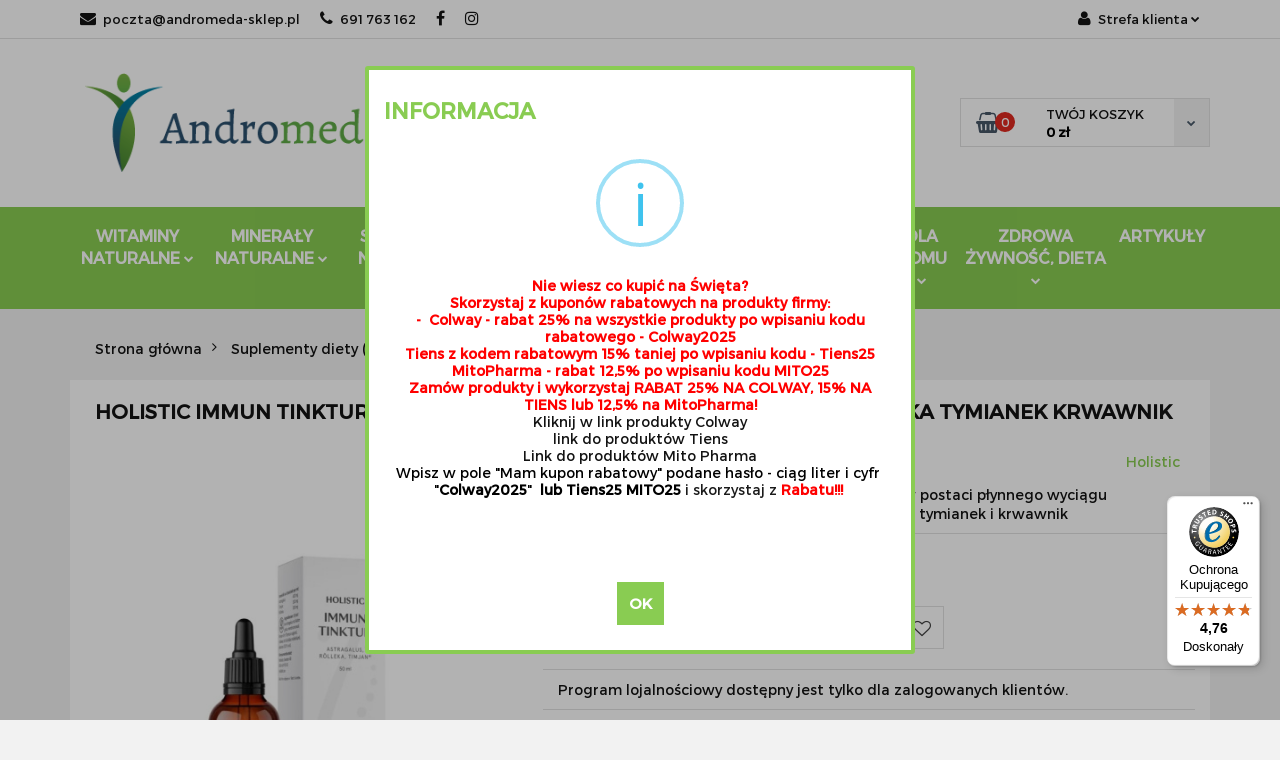

--- FILE ---
content_type: text/html; charset=utf-8
request_url: https://andromeda-sklep.pl/HOLISTIC-IMMUN-TINKTUR-SUPLEMENT-DIETY-50ML-TRAGANEK-MACIERZANKA-TYMIANEK-KRWAWNIK-p5117
body_size: 37322
content:
<!DOCTYPE html>
<html lang="pl" currency="PLN"  class=" ">
	<head>
		<meta http-equiv="Content-Type" content="text/html; charset=UTF-8" />
		<meta name="description" content="HOLISTIC IMMUN TINKTUR - SUPLEMENT DIETY - 50ML TRAGANEK MACIERZANKA TYMIANEK KRWAWNIK Holistic Immun Tinktur 50ml  Dystrybutor: Naturalna Medycyna Sp. z o.o. ul. Piaskowa 5, 66-008 Wilkanowo   Holistic Immun Tinktur jest suplementem diety w postaci płynn">
		<meta name="keywords" content="Bio sklep Andromeda">
					<meta name="generator" content="Sky-Shop">
						<meta name="author" content="ANDROMEDA sklep z Naturalną Medycyną - działa na oprogramowaniu sklepów internetowych Sky-Shop.pl">
		<meta name="viewport" content="width=device-width, initial-scale=1.0">
		<meta name="skin_id" content="classicrtv">
		<meta property="og:title" content="HOLISTIC IMMUN TINKTUR - SUPLEMENT DIETY - 50ML TRAGANEK MACIERZANKA TYMIANEK KRWAWNIK - Bio sklep Andromeda">
		<meta property="og:description" content="HOLISTIC IMMUN TINKTUR - SUPLEMENT DIETY - 50ML TRAGANEK MACIERZANKA TYMIANEK KRWAWNIK Holistic Immun Tinktur 50ml  Dystrybutor: Naturalna Medycyna Sp. z o.o. ul. Piaskowa 5, 66-008 Wilkanowo   Holistic Immun Tinktur jest suplementem diety w postaci płynn">
					<meta property="og:image" content="https://andromeda-sklep.pl/images/ANDROMEDA/10000-11000/HOLISTIC-DETO-TINKTUR-SUPLEMENT-DIETY-50ML-MNISZEK-MAHONIA_%5B10175%5D_568.jpg">
			<meta property="og:image:type" content="image/jpeg">
			<meta property="og:image:width" content="568">
			<meta property="og:image:height" content="568">
			<link rel="image_src" href="https://andromeda-sklep.pl/images/ANDROMEDA/10000-11000/HOLISTIC-DETO-TINKTUR-SUPLEMENT-DIETY-50ML-MNISZEK-MAHONIA_%5B10175%5D_568.jpg">
							<link rel="shortcut icon" href="/upload/ANDROMEDA/favicon.ico">
									<link rel="next" href="https://andromeda-sklep.pl/HOLISTIC-IMMUN-TINKTUR-SUPLEMENT-DIETY-50ML-TRAGANEK-MACIERZANKA-TYMIANEK-KRWAWNIK-p5117/pa/2#scr">
							<link rel="canonical" href="https://andromeda-sklep.pl/HOLISTIC-IMMUN-TINKTUR-SUPLEMENT-DIETY-50ML-TRAGANEK-MACIERZANKA-TYMIANEK-KRWAWNIK-p5117">
						<title>HOLISTIC IMMUN TINKTUR - SUPLEMENT DIETY - 50ML TRAGANEK MACIERZANKA TYMIANEK KRWAWNIK - Bio sklep Andromeda</title>
		<meta name="google-site-verification" content="vFE7-VLDFdNpN3ciOKbrwxYvAPz3HDLRswZ6DL-oTcU">
<meta name="google-site-verification" content="clK74t83N7xtGKd3j434MUh2ps8DPQBi39oROV5rbc0">
<meta name="google-site-verification" content="9lBds0GV3wE2uahsbtQvNXA3ZuYylzps35xN_-8bhQs">
<meta name="google-site-verification" content="lIf8EYx94hKrns-7ZE8KByr8eJY2jyNwF6iAuJ00gzs">

<meta name="google-site-verification" content="aQO7p2MwylnCPIK9EDL4_j_YlBrA-buO40A_2bj4UBM">

				


    <script type="text/plain" data-cookiecategory="marketing">
        !function(f, b, e, v, n, t, s) {
            if (f.fbq) return;
            n = f.fbq = function() {
                n.callMethod ?
                    n.callMethod.apply(n, arguments) : n.queue.push(arguments)
            };
            if (!f._fbq) f._fbq = n;
            n.push = n;
            n.loaded = !0;
            n.version = '2.0';
            n.queue = [];
            t = b.createElement(e);
            t.async = !0;
            t.src = v;
            s = b.getElementsByTagName(e)[0];
            s.parentNode.insertBefore(t, s)
        }(window,
            document, 'script', 'https://connect.facebook.net/en_US/fbevents.js');
        fbq('init', '1884994308736924');

				fbq('track', 'PageView', {}, { eventID: 'PageView.0733619001769442234' } );
				fbq('track', 'ViewContent', {"value":119,"currency":"PLN","content_ids":[5117],"content_type":"product","content_name":"HOLISTIC IMMUN TINKTUR - SUPLEMENT DIETY - 50ML TRAGANEK MACIERZANKA TYMIANEK KRWAWNIK"}, { eventID: 'ViewContent.0733619001769442234' } );
		    </script>
    <noscript>
        <img height="1" width="1" src="https://www.facebook.com/tr?id=1884994308736924&ev=&noscript=1">
    </noscript>

<!-- edrone -->



	
        <script>
        const getCookie = (name) => {
            const pair = document.cookie.split('; ').find(x => x.startsWith(name+'='))
            if (pair) {
                return JSON.parse(pair.split('=')[1])
            }
        }

        const ccCookie = getCookie('cc_cookie')

        window.dataLayer = window.dataLayer || [];
        function gtag(){dataLayer.push(arguments);}

        gtag('consent', 'default', {
            'ad_storage': 'denied',
            'analytics_storage': 'denied',
            'ad_user_data': 'denied',
            'ad_personalization':  'denied',
            'security_storage': 'denied',
            'personalization_storage': 'denied',
            'functionality_storage': 'denied',
            wait_for_update: 500
        });

        // --- MICROSOFT ---
        window.uetq = window.uetq || [];
        window.uetq.push('consent', 'default', {
            'ad_storage': 'denied'
        });

        if (ccCookie) {
            gtag('consent', 'update', {
                'ad_storage': ccCookie.categories.includes('marketing') ? 'granted' : 'denied',
                'analytics_storage': ccCookie.categories.includes('analytics') ? 'granted' : 'denied',
                'ad_user_data': ccCookie.categories.includes('marketing') ? 'granted' : 'denied',
                'ad_personalization':  ccCookie.categories.includes('marketing') ? 'granted' : 'denied',
                'security_storage': 'granted',
                'personalization_storage': 'granted',
                'functionality_storage': 'granted'
            });

            // --- MICROSOFT ---
            window.uetq.push('consent', 'update', {
                'ad_storage': ccCookie.categories.includes('marketing') ? 'granted' : 'denied'
            });
        }

    </script>
        <script async src="https://www.googletagmanager.com/gtag/js?id=G-4NRGXEG1VG"></script>
    <script>
        window.dataLayer = window.dataLayer || [];
        function gtag(){dataLayer.push(arguments);}
        gtag('js', new Date());

        gtag('config', 'G-4NRGXEG1VG');
    </script>
	


	<script>
		var GA_4_PRODUCTS_DATA =  [{"item_id":5117,"item_brand":"Holistic","item_category":"Suplementy diety"}] ;
			</script>







		<script type="text/javascript">

			function imageLoaded(element, target = "prev") {
				let siblingElement;
				if (target === "prev") {
					siblingElement = element.previousElementSibling;
				} else if (target === "link") {
					siblingElement = element.parentElement.previousElementSibling;
				}
				if (siblingElement && (siblingElement.classList.contains("fa") || siblingElement.classList.contains("icon-refresh"))) {
					siblingElement.style.display = "none";
				}
			}
			</script>

        
		<link rel="stylesheet" href="/view/new/userContent/ANDROMEDA/style.css?v=591">
		<!-- Google Tag Manager -->
<script>(function(w,d,s,l,i){w[l]=w[l]||[];w[l].push({'gtm.start':
new Date().getTime(),event:'gtm.js'});var f=d.getElementsByTagName(s)[0],
j=d.createElement(s),dl=l!='dataLayer'?'&l='+l:'';j.async=true;j.src=
'https://www.googletagmanager.com/gtm.js?id='+i+dl;f.parentNode.insertBefore(j,f);
})(window,document,'script','dataLayer','GTM-W5PMKVB');</script>
<!-- End Google Tag Manager -->

<meta name="google-site-verification" content="ZCMgncw1oP7JybW99vTYnGZG-jcgdenl6OGEccg8jWg">



<script src="https://ajax.googleapis.com/ajax/libs/jquery/3.2.1/jquery.min.js"></script>
<script>
jQuery(document).ready(function(){jQuery(".col-sm-9").append(jQuery("#category_desc"))});
</script>

<!-- Google Tag Manager -->
<script>(function(w,d,s,l,i){w[l]=w[l]||[];w[l].push({'gtm.start':
new Date().getTime(),event:'gtm.js'});var f=d.getElementsByTagName(s)[0],
j=d.createElement(s),dl=l!='dataLayer'?'&l='+l:'';j.async=true;j.src=
'https://www.googletagmanager.com/gtm.js?id='+i+dl;f.parentNode.insertBefore(j,f);
})(window,document,'script','dataLayer','GTM-PFFPFDH');</script>
<!-- End Google Tag Manager -->

<meta name="google-site-verification" content="VkWloUI81M91s6KNafpGvKiO53qZ0EB9J34z031tRw8">

<script>
document.addEventListener("DOMContentLoaded", function(){
    const keyWords = document.querySelector('meta[name="keywords"]');
    const metaDescription = document.querySelector('meta[name="description"]');
    const daneKon = document.querySelector('a[href="dane__kon"]');
    const uri = window.location.href;

    if(uri.includes('/pa')) {
        if(metaDescription) {
            metaDescription.remove();
        }

        document.title = document.title.replace(' - Bio sklep Andromeda | ', ' (');
        document.title = document.title + ')  - Bio sklep Andromeda';
    }

    if(keyWords){
        keyWords.remove();
    }

    if(metaDescription.content == 'Sklep ekologiczny Warszawa ⭐ Medycyna naturalna ⭐ Suplementy BIO ⭐ Atrakcyjne ceny ⭐ Zadbaj o swoje zdrowie ❤️ Wejdź i sprawdź!' && uri != 'https://andromeda-sklep.pl/'){
        metaDescription.content = '';
    }

    if(daneKon){
        daneKon.outerHTML = `<span><strong>Andromeda PHU Adam Nowak</strong><br>ul.Hoża 54<br>00-682 Warszawa<br>NIP: 742 141 82 26<br><br><a href="mailto:poczta@andromeda-sklep.pl">poczta@andromeda-sklep.pl</a><br><a href="tel:+48691763162">+48 691 763 162</a></span>`;
    }

    if(uri.indexOf('/pa/1') != -1){
        window.location.href = window.location.href.replace('/pa/1','');
    }

});
</script>
		
		<script src="/view/new/scheme/public/_common/js/libs/promise/promise.min.js"></script>
		<script src="/view/new/scheme/public/_common/js/libs/jquery/jquery.min.js"></script>
		<script src="/view/new/scheme/public/_common/js/libs/angularjs/angularjs.min.js"></script>
	</head>
	<body 		  data-coupon-codes-active="1"
		  data-free-delivery-info-active="1"
		  data-generate-pdf-config="OFF"
		  data-hide-price="0"
		  data-is-user-logged-id="0"
		  data-loyalty-points-active="1"
		  data-cart-simple-info-quantity="0"
		  data-cart-simple-info-price="0 zł"
		  data-base="PLN"
		  data-used="PLN|zł"
		  data-rates="'PLN':1"
		  data-decimal-hide="1"
		  data-decimal=","
		  data-thousand=" "
		   data-js-hash="18dc27fec4"		  data-gtag-events="true" data-gtag-id="G-4NRGXEG1VG"		  		  class="core_popUpWindow 		  		  		  		  "
		  data-popup-message="<p class=&#34;MsoNormal&#34;><b style=&#34;color: rgb(255, 0, 0);&#34;>Nie wiesz co kupić na Ś</b><b style=&#34;color: rgb(255, 0, 0);&#34;>więta?</b></p><br><p class=&#34;MsoNormal&#34;><b style=&#34;color: rgb(255, 0, 0);&#34;>Skorzystaj z kuponów rabatowych na produkty firmy:</b></p><br><p class=&#34;MsoNormal&#34;><b style=&#34;color: rgb(255, 0, 0);&#34;>-&nbsp; Colway - rabat 25% na wszystkie produkty po wpisaniu kodu rabatowego - Colway2025</b></p><br><p><b style=&#34;color: rgb(255, 0, 0);&#34;>Tiens z kodem rabatowym 15% taniej po wpisaniu kodu - Tiens25</b><b style=&#34;color: rgb(255, 0, 0);&#34;></b></p><br><p class=&#34;MsoNormal&#34;><b style=&#34;color: rgb(255, 0, 0); background-color: rgb(255, 255, 255);&#34;>MitoPharma - rabat 12,5% po wpisaniu kodu MITO25 </b></p><br><p class=&#34;MsoNormal&#34;><b style=&#34;color: rgb(255, 0, 0); background-color: rgb(255, 255, 255);&#34;>Zamów produkty i wykorzystaj RABAT 25% NA COLWAY, 15% NA TIENS lub 12,5% na MitoPharma!</b></p><br><p><a href=&#34;https://andromeda-sklep.pl/category/?q=colway&amp;cats%5B%5D=all&amp;from=&amp;to=&#34; rel=&#34;nofollow&#34;>Kliknij w link produkty Colway</a></p><br><p><a href=&#34;https://andromeda-sklep.pl/category/?q=tiens#top&#34;>link do produktów Tiens</a><br><span style=&#34;color: rgb(0, 0, 0); background-color: rgb(255, 255, 255);&#34;></span></p><br><p><a href=&#34;https://andromeda-sklep.pl/category/?o_p_57=1&amp;q=mito&#34;>Link do produktów Mito Pharma</a></p><br><p><span style=&#34;color: rgb(0, 0, 0); background-color: rgb(255, 255, 255);&#34;>Wpisz w pole &#34;Mam kupon rabatowy&#34; podane hasło - ciąg liter i cyfr&nbsp; &#34;<strong>Colway2025</strong>&#34;</span><b style=&#34;color: rgb(0, 0, 0); background-color: rgb(255, 255, 255);&#34;>&nbsp; lub Tiens25 MITO25 </b><span style=&#34;color: rgb(26, 26, 26); background-color: rgb(255, 255, 255);&#34;><span style=&#34;color: #1a1a1a;&#34;>i skorzystaj z </span></span><span style=&#34;color: rgb(26, 26, 26); background-color: rgb(255, 255, 255);&#34;><b style=&#34;color: rgb(26, 26, 26);&#34;><span style=&#34;color: #ff0000;&#34;>Rabatu!!!</span></b><span style=&#34;color: #1a1a1a;&#34;>&nbsp;</span></span><br><br><br></p>"data-popup-delay="4" 		  		  		  		  data-hurt-price-type=""
		  data-hurt-price-text=""
		  		  data-tax="23"
	>
		<!-- Google Tag Manager (noscript) -->
<noscript><iframe src="https://www.googletagmanager.com/ns.html?id=GTM-W5PMKVB"
height="0" width="0" style="display:none;visibility:hidden"></iframe></noscript>
<!-- End Google Tag Manager (noscript) -->

<!-- Google Tag Manager (noscript) -->
<noscript><iframe src="https://www.googletagmanager.com/ns.html?id=GTM-PFFPFDH"
height="0" width="0" style="display:none;visibility:hidden"></iframe></noscript>
<!-- End Google Tag Manager (noscript) -->

<script
  async
  data-desktop-y-offset="0"
  data-mobile-y-offset="0"
  data-desktop-disable-reviews="false"
  data-desktop-enable-custom="false"
  data-desktop-position="right"
  data-desktop-custom-opening-direction="topright"
  data-desktop-custom-width="150"
  data-desktop-enable-fadeout="false"
  data-disable-mobile="false"
  data-disable-trustbadge="false"
  data-mobile-custom-width="150"
  data-mobile-custom-opening-direction="topright"
  data-mobile-disable-reviews="false"
  data-mobile-enable-custom="false"
  data-mobile-position="left"
  data-mobile-enable-topbar="false"
  charset="UTF-8"
  src="//widgets.trustedshops.com/js/XDD2323B967ABB0F8A72C1FDB0A763422.js"
></script>
		
					
<!-- Google Tag Manager (noscript) -->
<noscript>
    <iframe src="https://www.googletagmanager.com/ns.html?id=G-4NRGXEG1VG"
                  height="0" width="0" style="display:none;visibility:hidden"></iframe>
</noscript>
<!-- End Google Tag Manager (noscript) -->
		


<div id="aria-live" role="alert" aria-live="assertive" class="sr-only">&nbsp;</div>
<main class="skyshop-container" data-ng-app="SkyShopModule">
		

<div class="mod-header-3-wrapper" data-ng-controller="CartCtrl" data-ng-init="init({type: 'QUICK_CART', turnOffSales: 0})">
		
<md-sidenav ng-cloak md-component-id="mobile-cart" class="md-sidenav-right position-fixed" sidenav-swipe>
    <md-content layout-padding="">
        <div class="dropdown dropdown-quick-cart">
            
  <ul data-ng-if="data.cartSelected || data.hidePrice" class="quick-cart-products-wrapper products">
    <li data-ng-if="!data.cartSelected.items.length" class="quick-cart-empty-wrapper">
      <div class="quick-cart-empty-title">
        Koszyk jest pusty
      </div>
    </li>
    <li data-ng-if="data.cartSelected.items.length && item.type !== 'GRATIS_PRODUCT'" class="quick-cart-products__item" data-nosnippet data-ng-repeat="item in data.cartSelected.items track by item.id">
      <div class="container-fluid">
        <div class="row product">
          <div>
            <button data-ng-click="openProductPage(item.product)" data-ng-disabled="isApiPending">
              <img class="product-image"
                   data-ng-srcset="[{[item.product.photo.url]}] 125w"
                   sizes="(max-width: 1200px) 125px, 125px"
                   data-ng-src="[{[item.product.photo.url]}]"
                   alt="[{[item.product.name]}]"/>
            </button>
          </div>
          <div>
            <button data-ng-click="openProductPage(item.product)" data-ng-disabled="isApiPending">
              <span class="product-name" data-ng-bind="item.product.name"></span>
            </button>
            <span class="product-total">
            <span data-ng-bind="item.quantity"></span> x <span data-ng-bind-html="item.unitPriceSummary | priceFormat:''"></span>
          </span>
          </div>
          <div>
            <i class="close-shape"
               is-disabled="isApiPending"
               remove-list-item
               parent-selector-to-remove="'li'"
               collapse-animation="true"
               click="deleteCartItem(item.id)"></i>
          </div>
        </div>
      </div>
    </li>
  </ul>
  <div data-ng-if="data.cartSelected || data.hidePrice" class="quick-cart-products-actions">
    <div class="quick-cart-products-actions__summary">
      <div data-ng-if="cartFinalDiscountByFreeDelivery() || (data.cartFreeDelivery && data.cartFreeDelivery.status !== data.cartFreeDeliveryStatuses.NOT_AVAILABLE)" class="quick-cart-products-actions__summary-delivery">
        <div data-ng-if="!cartFinalDiscountByFreeDelivery()  && data.cartFreeDelivery.missingAmount > 0" class="summary-element cart-is-free-shipment">
          <span>Do bezpłatnej dostawy brakuje</span>
          <span data-ng-bind-html="data.cartFreeDelivery | priceFormat: ''">-,--</span>
        </div>
        <div data-ng-if="cartFinalDiscountByFreeDelivery() || data.cartFreeDelivery.missingAmount <= 0" class="summary-element free-shipment-wrapper">
          <i class="fa fa-truck"></i>
          <span class="value-upper free-shipment-info">Darmowa dostawa od 150zł !</span>
        </div>
        <div>
        </div>
      </div>

      <div class="quick-cart-products-actions__summary-total-price">
        <span>Suma </span>
        <span data-ng-if="!data.hidePrice" class="value" data-ng-bind-html="data.cartSelected.priceSummary | priceFormat:'':true">0 zł</span>
        <span data-ng-if="data.hidePrice" class="hide-price-text"></span>
      </div>
            <div class="quick-cart-products-actions__summary-discount-info" data-ng-if="data.cartSelected.priceSummary.final.gross != data.cartSelected.priceSummary.base.gross">
        <small>Cena uwzględnia rabaty</small>
      </div>
    </div>
    <button data-ng-disabled="isApiPending" type="button" class="btn btn-primary btn-block" data-ng-click="goToCart()">
      Realizuj zamówienie
    </button>
  </div>
  <!--googleon: all-->
        </div>
    </md-content>
</md-sidenav>		<header id="header" class="mod-header-3 ">
				<div class="container-fluid">
			
<section class="mobile-search">
  <span class="title">Szukaj</span>
  <i class="close-shape"></i>
  <div class="container-fluid">
    <form method="GET" action="/category/#top">
      <div class="row">
        <div class="col-xs-9 clearbox">
          <input class="input-field " type="text" name="q" product-per-page="4" value="" placeholder="wyszukaj w sklepie..." autocomplete="off"  />
          <i class="clearbox_button"></i>
                  </div>
        <div class="col-xs-3">
          <input type="submit" value="Szukaj" class="btn btn-primary btn-block">
        </div>
      </div>
          </form>
  </div>
</section>
			
			<section class="top-bar">
				<div class="pull-left">
					
<ul>
      <li data-type="email" class="hidden-on-mobile">
      <span class="link static">
                  <a href="mailto:poczta@andromeda-sklep.pl">
            <span class="helper-icon">
              <i class="fa fa-at"></i>
            </span>
            poczta@andromeda-sklep.pl
          </a>
              </span>
    </li>
        <li data-type="phone" class="hidden-on-mobile">
      <span class="link static">
                  <a href="tel:691 763 162">
            <span class="helper-icon">
              <i class="fa fa-phone"></i>
            </span>
            691 763 162
          </a>
              </span>
    </li>
              <li data-type="social-sm_facebook" class="hidden-on-mobile" ng-non-bindable>
        <span class="link static">
          <a href="https://www.facebook.com/andromedanaturalnamedycyna/" rel="nofollow" target="_blank">
            <span class="main-icon">
                                    <span class="top_bar_item_list_item_social_media_icon" id="top_bar_item_list_item_social_media_icon_fb">
                    <i class="fa fa-facebook"></i>
                  </span>
                              </span>
          </a>
        </span>
      </li>
                <li data-type="social-sm_instagram" class="hidden-on-mobile" ng-non-bindable>
        <span class="link static">
          <a href="https://www.instagram.com/" rel="nofollow" target="_blank">
            <span class="main-icon">
                                    <span class="top_bar_item_list_item_social_media_icon" id="top_bar_item_list_item_social_media_icon_ig">
                    <i class="fa fa-instagram"></i>
                  </span>
                              </span>
          </a>
        </span>
      </li>
                                                                              <li id="mobile-open-contact" class="hidden-on-desktop">
      <span class="link static">
        <a href="#">
          <span class="helper-icon">
            <i class="fa fa-envelope"></i>
          </span>
          <i class="fa fa-chevron-down"></i>
        </a>
      </span>
    </li>
  </ul>
				</div>
				<div class="pull-right">
					<ul>
																		
  <li>
    <span class="link">
      <span class="helper-icon">
        <i class="fa fa-user"></i>
      </span>
      <span class="hidden-on-mobile">Strefa klienta</span> <i class="fa fa-chevron-down"></i>    </span>
    <div class="dropdown">
      <ul>
        <li>
          <a href="/login/">Zaloguj się</a>
        </li>
        <li>
          <a href="/register/">Zarejestruj się</a>
        </li>
                <li>
          <a href="/ticket/add/" rel="nofollow">Dodaj zgłoszenie</a>
        </li>
                <li>
          <a href="#" data-cc="c-settings" rel="nofollow">Zgody cookies</a>
        </li>
              </ul>
    </div>
  </li>
												
<li cy-data="headerCart" data-ng-click="openMobileCart($event)" data-ng-mouseenter="loadMobileCart()" class="top_bar_item_list_item quick-cart  hidden-on-desktop ">
    <span class="link">
        <span class="helper-icon">
              <i class="fa fa-shopping-basket"></i>
          </span>
                    <span class="hidden-on-mobile">Koszyk</span> (<span data-ng-bind="data.cartAmount">0</span>) <i class="fa fa-chevron-down hidden-on-mobile"></i>
             </span>
        <div ng-cloak data-ng-if="data.initCartAmount" class="dropdown dropdown-quick-cart">
        
  <ul data-ng-if="data.cartSelected || data.hidePrice" class="quick-cart-products-wrapper products">
    <li data-ng-if="!data.cartSelected.items.length" class="quick-cart-empty-wrapper">
      <div class="quick-cart-empty-title">
        Koszyk jest pusty
      </div>
    </li>
    <li data-ng-if="data.cartSelected.items.length && item.type !== 'GRATIS_PRODUCT'" class="quick-cart-products__item" data-nosnippet data-ng-repeat="item in data.cartSelected.items track by item.id">
      <div class="container-fluid">
        <div class="row product">
          <div>
            <button data-ng-click="openProductPage(item.product)" data-ng-disabled="isApiPending">
              <img class="product-image"
                   data-ng-srcset="[{[item.product.photo.url]}] 125w"
                   sizes="(max-width: 1200px) 125px, 125px"
                   data-ng-src="[{[item.product.photo.url]}]"
                   alt="[{[item.product.name]}]"/>
            </button>
          </div>
          <div>
            <button data-ng-click="openProductPage(item.product)" data-ng-disabled="isApiPending">
              <span class="product-name" data-ng-bind="item.product.name"></span>
            </button>
            <span class="product-total">
            <span data-ng-bind="item.quantity"></span> x <span data-ng-bind-html="item.unitPriceSummary | priceFormat:''"></span>
          </span>
          </div>
          <div>
            <i class="close-shape"
               is-disabled="isApiPending"
               remove-list-item
               parent-selector-to-remove="'li'"
               collapse-animation="true"
               click="deleteCartItem(item.id)"></i>
          </div>
        </div>
      </div>
    </li>
  </ul>
  <div data-ng-if="data.cartSelected || data.hidePrice" class="quick-cart-products-actions">
    <div class="quick-cart-products-actions__summary">
      <div data-ng-if="cartFinalDiscountByFreeDelivery() || (data.cartFreeDelivery && data.cartFreeDelivery.status !== data.cartFreeDeliveryStatuses.NOT_AVAILABLE)" class="quick-cart-products-actions__summary-delivery">
        <div data-ng-if="!cartFinalDiscountByFreeDelivery()  && data.cartFreeDelivery.missingAmount > 0" class="summary-element cart-is-free-shipment">
          <span>Do bezpłatnej dostawy brakuje</span>
          <span data-ng-bind-html="data.cartFreeDelivery | priceFormat: ''">-,--</span>
        </div>
        <div data-ng-if="cartFinalDiscountByFreeDelivery() || data.cartFreeDelivery.missingAmount <= 0" class="summary-element free-shipment-wrapper">
          <i class="fa fa-truck"></i>
          <span class="value-upper free-shipment-info">Darmowa dostawa od 150zł !</span>
        </div>
        <div>
        </div>
      </div>

      <div class="quick-cart-products-actions__summary-total-price">
        <span>Suma </span>
        <span data-ng-if="!data.hidePrice" class="value" data-ng-bind-html="data.cartSelected.priceSummary | priceFormat:'':true">0 zł</span>
        <span data-ng-if="data.hidePrice" class="hide-price-text"></span>
      </div>
            <div class="quick-cart-products-actions__summary-discount-info" data-ng-if="data.cartSelected.priceSummary.final.gross != data.cartSelected.priceSummary.base.gross">
        <small>Cena uwzględnia rabaty</small>
      </div>
    </div>
    <button data-ng-disabled="isApiPending" type="button" class="btn btn-primary btn-block" data-ng-click="goToCart()">
      Realizuj zamówienie
    </button>
  </div>
  <!--googleon: all-->
    </div>
    </li>											</ul>
				</div>
			</section>
			<section class="sub-header">
				<a href="/" class="logo">
					<img src="/upload/ANDROMEDA/logos//logo-duze.png" data-src-old-browser="" alt=" Bio sklep Andromeda - Medycyna naturalna " />
				</a>
				<ul class="mobile-actions">
					<li id="mobile-open-search">
						<i class="fa fa-search"></i>
					</li>
					<li id="mobile-open-menu">
						<i class="fa fa-bars"></i>
					</li>
				</ul>
				<div class="search-box">
					<form method="GET" action="/category/#top">
						<input cy-data="headerSearch" class="input-field " type="text" name="q" value="" placeholder="wyszukaj w sklepie..." autocomplete="off"  />
												<input type="submit" value="" class="btn btn-primary btn-block">
											</form>
				</div>
								
<div cy-data="headerCart" class="quick-cart">
    <a href="/cart/" rel="nofollow">
        <div class="basket-wrapper">
            <i class="fa fa-shopping-basket"></i>
            <div class="counter"><span data-ng-bind="data.cartAmount">0</span></div>
        </div>
        <div class="price">
            <span class="your-cart">twój koszyk</span>
                            <span data-ng-bind-html="data.cartPriceSummary | priceFormat:'':false:'final':'0 zł'">0 zł</span>
                    </div>
        <div class="chevron-down-wrapper"><i class="fa fa-chevron-down"></i></div>
    </a>
        <div ng-cloak data-ng-if="data.initCartAmount" class="dropdown dropdown-quick-cart">
        
  <ul data-ng-if="data.cartSelected || data.hidePrice" class="quick-cart-products-wrapper products">
    <li data-ng-if="!data.cartSelected.items.length" class="quick-cart-empty-wrapper">
      <div class="quick-cart-empty-title">
        Koszyk jest pusty
      </div>
    </li>
    <li data-ng-if="data.cartSelected.items.length && item.type !== 'GRATIS_PRODUCT'" class="quick-cart-products__item" data-nosnippet data-ng-repeat="item in data.cartSelected.items track by item.id">
      <div class="container-fluid">
        <div class="row product">
          <div>
            <button data-ng-click="openProductPage(item.product)" data-ng-disabled="isApiPending">
              <img class="product-image"
                   data-ng-srcset="[{[item.product.photo.url]}] 125w"
                   sizes="(max-width: 1200px) 125px, 125px"
                   data-ng-src="[{[item.product.photo.url]}]"
                   alt="[{[item.product.name]}]"/>
            </button>
          </div>
          <div>
            <button data-ng-click="openProductPage(item.product)" data-ng-disabled="isApiPending">
              <span class="product-name" data-ng-bind="item.product.name"></span>
            </button>
            <span class="product-total">
            <span data-ng-bind="item.quantity"></span> x <span data-ng-bind-html="item.unitPriceSummary | priceFormat:''"></span>
          </span>
          </div>
          <div>
            <i class="close-shape"
               is-disabled="isApiPending"
               remove-list-item
               parent-selector-to-remove="'li'"
               collapse-animation="true"
               click="deleteCartItem(item.id)"></i>
          </div>
        </div>
      </div>
    </li>
  </ul>
  <div data-ng-if="data.cartSelected || data.hidePrice" class="quick-cart-products-actions">
    <div class="quick-cart-products-actions__summary">
      <div data-ng-if="cartFinalDiscountByFreeDelivery() || (data.cartFreeDelivery && data.cartFreeDelivery.status !== data.cartFreeDeliveryStatuses.NOT_AVAILABLE)" class="quick-cart-products-actions__summary-delivery">
        <div data-ng-if="!cartFinalDiscountByFreeDelivery()  && data.cartFreeDelivery.missingAmount > 0" class="summary-element cart-is-free-shipment">
          <span>Do bezpłatnej dostawy brakuje</span>
          <span data-ng-bind-html="data.cartFreeDelivery | priceFormat: ''">-,--</span>
        </div>
        <div data-ng-if="cartFinalDiscountByFreeDelivery() || data.cartFreeDelivery.missingAmount <= 0" class="summary-element free-shipment-wrapper">
          <i class="fa fa-truck"></i>
          <span class="value-upper free-shipment-info">Darmowa dostawa od 150zł !</span>
        </div>
        <div>
        </div>
      </div>

      <div class="quick-cart-products-actions__summary-total-price">
        <span>Suma </span>
        <span data-ng-if="!data.hidePrice" class="value" data-ng-bind-html="data.cartSelected.priceSummary | priceFormat:'':true">0 zł</span>
        <span data-ng-if="data.hidePrice" class="hide-price-text"></span>
      </div>
            <div class="quick-cart-products-actions__summary-discount-info" data-ng-if="data.cartSelected.priceSummary.final.gross != data.cartSelected.priceSummary.base.gross">
        <small>Cena uwzględnia rabaty</small>
      </div>
    </div>
    <button data-ng-disabled="isApiPending" type="button" class="btn btn-primary btn-block" data-ng-click="goToCart()">
      Realizuj zamówienie
    </button>
  </div>
  <!--googleon: all-->
    </div>
    </div>							</section>
			<section class="menu menu-calculate smart-menu" data-action="inline">
				<ul>
					
      <li class="full-width ">
              <a>
              Witaminy Naturalne
        <i class="fa fa-chevron-down"></i>
      </a>
      <div class="dropdown">
        <div class="row">
                                                    <div class="col-xs-12 col-sm-4 col-md-3">
                  <div class="cat-title ">
                    <a href="/witamina-A">Witaminy A</a>
                  </div>
                                  </div>
                                                        <div class="col-xs-12 col-sm-4 col-md-3">
                  <div class="cat-title more">
                    <a href="/witaminy-B">Witaminy B</a>
                  </div>
                                      <ul>
                                              <li>
                          <a href="/witaminy-B12">Witaminy B12</a>
                        </li>
                                              <li>
                          <a href="/witaminy-B3-niacyna">Witaminy B3 Niacyna</a>
                        </li>
                                          </ul>
                                  </div>
                                                        <div class="col-xs-12 col-sm-4 col-md-3">
                  <div class="cat-title ">
                    <a href="/witaminy-C">Witaminy C</a>
                  </div>
                                  </div>
                                                        <div class="col-xs-12 col-sm-4 col-md-3">
                  <div class="cat-title more">
                    <a href="/witaminy-D">Witaminy D</a>
                  </div>
                                      <ul>
                                              <li>
                          <a href="/Witaminy-D3-w-kroplach-c238">Witaminy D3 w kroplach</a>
                        </li>
                                              <li>
                          <a href="/Witaminy-D3-w-kapsulkach-c239">Witaminy D3 w kapsułkach</a>
                        </li>
                                              <li>
                          <a href="/Witaminy-D3-produkty-zlozone-c240">Witaminy D3 produkty złożone</a>
                        </li>
                                          </ul>
                                  </div>
                                                        <div class="col-xs-12 col-sm-4 col-md-3">
                  <div class="cat-title ">
                    <a href="/witaminy-E">Witaminy E</a>
                  </div>
                                  </div>
                                                        <div class="col-xs-12 col-sm-4 col-md-3">
                  <div class="cat-title more">
                    <a href="/witaminy-K">Witaminy K</a>
                  </div>
                                      <ul>
                                              <li>
                          <a href="/Witaminy-K-w-kroplach-c241">Witaminy K w kroplach</a>
                        </li>
                                              <li>
                          <a href="/Witaminy-K-w-kapsulkach-c242">Witaminy K w kapsułkach</a>
                        </li>
                                              <li>
                          <a href="/Witaminy-K-produkty-zlozone-c243">Witaminy K produkty złożone</a>
                        </li>
                                          </ul>
                                  </div>
                                                        <div class="col-xs-12 col-sm-4 col-md-3">
                  <div class="cat-title ">
                    <a href="/multiwitaminy">Multiwitaminy</a>
                  </div>
                                  </div>
                                            </div>
      </div>
    </li>
              <li class="full-width ">
              <a>
              Minerały Naturalne
        <i class="fa fa-chevron-down"></i>
      </a>
      <div class="dropdown">
        <div class="row">
                                                    <div class="col-xs-12 col-sm-4 col-md-3">
                  <div class="cat-title ">
                    <a href="/bor-tabletki-i-suplementy-zawierajace-bor">Bor</a>
                  </div>
                                  </div>
                                                        <div class="col-xs-12 col-sm-4 col-md-3">
                  <div class="cat-title ">
                    <a href="/chrom-tabletki-i-suplementy-zawierajace-chrom">Chrom</a>
                  </div>
                                  </div>
                                                        <div class="col-xs-12 col-sm-4 col-md-3">
                  <div class="cat-title more">
                    <a href="/cynk-tabletki-i-suplementy-zawierajace-cynk">Cynk</a>
                  </div>
                                      <ul>
                                              <li>
                          <a href="/Cynk-w-kapsulkach-c244">Cynk w kapsułkach</a>
                        </li>
                                              <li>
                          <a href="/Cunk-w-proszku-plynie-c246">Cunk w proszku, płynie</a>
                        </li>
                                              <li>
                          <a href="/Cynk-w-produktach-multi-c245">Cynk w produktach multi</a>
                        </li>
                                          </ul>
                                  </div>
                                                        <div class="col-xs-12 col-sm-4 col-md-3">
                  <div class="cat-title ">
                    <a href="/jod-tabletki-i-suplementy-zawierajace-jod">Jod</a>
                  </div>
                                  </div>
                                                        <div class="col-xs-12 col-sm-4 col-md-3">
                  <div class="cat-title ">
                    <a href="/krzem-tabletki-i-suplementy-zawierajace-krzem">Krzem</a>
                  </div>
                                  </div>
                                                        <div class="col-xs-12 col-sm-4 col-md-3">
                  <div class="cat-title ">
                    <a href="/magnez-tabletki-i-suplementy-zawierajace-magnez">Magnez</a>
                  </div>
                                  </div>
                                                        <div class="col-xs-12 col-sm-4 col-md-3">
                  <div class="cat-title ">
                    <a href="/mangan-tabletki-i-suplementy-zawierajace-mangan">Mangan</a>
                  </div>
                                  </div>
                                                        <div class="col-xs-12 col-sm-4 col-md-3">
                  <div class="cat-title ">
                    <a href="/miedz-tabletki-i-suplementy-zawierajace-miedz">Miedź</a>
                  </div>
                                  </div>
                                                        <div class="col-xs-12 col-sm-4 col-md-3">
                  <div class="cat-title ">
                    <a href="/platyna-tabletki-i-suplementy-zawierajace-platyna">Platyna</a>
                  </div>
                                  </div>
                                                        <div class="col-xs-12 col-sm-4 col-md-3">
                  <div class="cat-title ">
                    <a href="/potas-tabletki-i-suplementy-zawierajace-potas">Potas</a>
                  </div>
                                  </div>
                                                        <div class="col-xs-12 col-sm-4 col-md-3">
                  <div class="cat-title ">
                    <a href="/selen-tabletki-i-suplementy-zawierajace-selen">Selen</a>
                  </div>
                                  </div>
                                                        <div class="col-xs-12 col-sm-4 col-md-3">
                  <div class="cat-title ">
                    <a href="/srebro-suplementy-i-tabletki-zawierajace-srebro">Srebro</a>
                  </div>
                                  </div>
                                                        <div class="col-xs-12 col-sm-4 col-md-3">
                  <div class="cat-title ">
                    <a href="/wapn-w-tabletkach-i-suplementy-zawierajace-wapn">Wapń</a>
                  </div>
                                  </div>
                                                        <div class="col-xs-12 col-sm-4 col-md-3">
                  <div class="cat-title ">
                    <a href="/zloto-tabletki-i-suplementy-zawierajace-zloto">Złoto</a>
                  </div>
                                  </div>
                                                        <div class="col-xs-12 col-sm-4 col-md-3">
                  <div class="cat-title ">
                    <a href="/zelazo-w-tabletkach-i-suplementy-zawierajace-zelazo">Żelazo</a>
                  </div>
                                  </div>
                                                        <div class="col-xs-12 col-sm-4 col-md-3">
                  <div class="cat-title ">
                    <a href="/multimineraly-tabletki-i-suplementy-zawierajace-multimineraly">Multiminerały</a>
                  </div>
                                  </div>
                                            </div>
      </div>
    </li>
              <li class="full-width ">
              <a>
              Suplementy Naturalne
        <i class="fa fa-chevron-down"></i>
      </a>
      <div class="dropdown">
        <div class="row">
                                                    <div class="col-xs-12 col-sm-4 col-md-3">
                  <div class="cat-title more">
                    <a href="/Suplementy-diety,c,1">Suplementy diety</a>
                  </div>
                                      <ul>
                                              <li>
                          <a href="/aminokwasy">Aminokwasy</a>
                        </li>
                                              <li>
                          <a href="/koenzym-q10-naturalny">Koenzymy Q10 naturalne</a>
                        </li>
                                              <li>
                          <a href="/kwasy-omega">Kwasy Omega</a>
                        </li>
                                              <li>
                          <a href="/witaminy-liposomalne">Liposomalne suplementy diety</a>
                        </li>
                                              <li>
                          <a href="/probiotyki-naturalne">Probiotyki naturalne</a>
                        </li>
                                              <li>
                          <a href="/suplementy-na-poprawe-odpornosci">Odporność</a>
                        </li>
                                              <li>
                          <a href="/suplementy-wspierajace-organizm">Wsparcie organizmu</a>
                        </li>
                                              <li>
                          <a href="/oleje-konopne">Oleje konopne CBD</a>
                        </li>
                                              <li>
                          <a href="/suplementy-na-regeneracje">Regeneracja</a>
                        </li>
                                          </ul>
                                  </div>
                                            </div>
      </div>
    </li>
              <li class="full-width ">
              <a>
              Odporność
        <i class="fa fa-chevron-down"></i>
      </a>
      <div class="dropdown">
        <div class="row">
                                                    <div class="col-xs-12 col-sm-4 col-md-3">
                  <div class="cat-title ">
                    <a href="/azjatyckie-grzyby-lecznicze">Azjatyckie grzyby lecznicze</a>
                  </div>
                                  </div>
                                                        <div class="col-xs-12 col-sm-4 col-md-3">
                  <div class="cat-title ">
                    <a href="/colostrum-siara-byleca">Colostrum - siara bylęca</a>
                  </div>
                                  </div>
                                                        <div class="col-xs-12 col-sm-4 col-md-3">
                  <div class="cat-title ">
                    <a href="/ekstrakty-roslinne-na-odpornosc">Ekstrakty roślinne</a>
                  </div>
                                  </div>
                                                        <div class="col-xs-12 col-sm-4 col-md-3">
                  <div class="cat-title ">
                    <a href="/oleje-i-olejki-na-odpornosc">Oleje i olejki</a>
                  </div>
                                  </div>
                                                        <div class="col-xs-12 col-sm-4 col-md-3">
                  <div class="cat-title ">
                    <a href="/probiotyki-na-odpornosc">Probiotyki</a>
                  </div>
                                  </div>
                                                        <div class="col-xs-12 col-sm-4 col-md-3">
                  <div class="cat-title ">
                    <a href="/soki-na-odpornosc">Soki</a>
                  </div>
                                  </div>
                                                        <div class="col-xs-12 col-sm-4 col-md-3">
                  <div class="cat-title ">
                    <a href="/witaminy-i-mineraly-na-odpornosc-w-kapsulkach">Witaminy w kapsułkach</a>
                  </div>
                                  </div>
                                                        <div class="col-xs-12 col-sm-4 col-md-3">
                  <div class="cat-title ">
                    <a href="/witaminy-i-mineraly-odpornosc-w-proszku">Witaminy w proszku</a>
                  </div>
                                  </div>
                                                        <div class="col-xs-12 col-sm-4 col-md-3">
                  <div class="cat-title ">
                    <a href="/witaminy-i-mineraly-w-odpornosc-w-plynie">Witaminy w płynie</a>
                  </div>
                                  </div>
                                                        <div class="col-xs-12 col-sm-4 col-md-3">
                  <div class="cat-title ">
                    <a href="/witaminy-i-mineraly-na-odpornosc">Witaminy i minerały</a>
                  </div>
                                  </div>
                                                        <div class="col-xs-12 col-sm-4 col-md-3">
                  <div class="cat-title ">
                    <a href="/ziola-na-odpornosc">Zioła</a>
                  </div>
                                  </div>
                                                        <div class="col-xs-12 col-sm-4 col-md-3">
                  <div class="cat-title ">
                    <a href="/miody-i-produkty-pszczele">Miody i produkty pszczele</a>
                  </div>
                                  </div>
                                            </div>
      </div>
    </li>
              <li class="full-width ">
              <a>
              Wsparcie Organizmu
        <i class="fa fa-chevron-down"></i>
      </a>
      <div class="dropdown">
        <div class="row">
                                                    <div class="col-xs-12 col-sm-4 col-md-3">
                  <div class="cat-title ">
                    <a href="/suplementy-na-wzmocnienie-organizmu">Wzmocnienie organizmu</a>
                  </div>
                                  </div>
                                                        <div class="col-xs-12 col-sm-4 col-md-3">
                  <div class="cat-title ">
                    <a href="/masci-witaminy-wspomagajace-gojenie-ran-i-blizn">Blizny i gojenie ran</a>
                  </div>
                                  </div>
                                                        <div class="col-xs-12 col-sm-4 col-md-3">
                  <div class="cat-title ">
                    <a href="/suplementy-dla-cukrzykow">Dla diabetyków</a>
                  </div>
                                  </div>
                                                        <div class="col-xs-12 col-sm-4 col-md-3">
                  <div class="cat-title ">
                    <a href="/oczyszczanie-watroby-naturalne-suplementy">Oczyszczanie wątroby</a>
                  </div>
                                  </div>
                                                        <div class="col-xs-12 col-sm-4 col-md-3">
                  <div class="cat-title ">
                    <a href="/oczyszczanie-organizmu-z-pasozytow">Pasożyty i grzyby</a>
                  </div>
                                  </div>
                                                        <div class="col-xs-12 col-sm-4 col-md-3">
                  <div class="cat-title ">
                    <a href="/oczyszczanie-organizmu">Oczyszczenie</a>
                  </div>
                                  </div>
                                                        <div class="col-xs-12 col-sm-4 col-md-3">
                  <div class="cat-title ">
                    <a href="/opoznianie-procesow-starzenia">Opóźnianie procesów starrzenia</a>
                  </div>
                                  </div>
                                                        <div class="col-xs-12 col-sm-4 col-md-3">
                  <div class="cat-title ">
                    <a href="/suplementy-na-pamiec-i-koncentracje">Pamięć i koncentracja</a>
                  </div>
                                  </div>
                                                        <div class="col-xs-12 col-sm-4 col-md-3">
                  <div class="cat-title ">
                    <a href="/suplementy-na-zmeczenie">Zmęczenie i brak energii</a>
                  </div>
                                  </div>
                                                        <div class="col-xs-12 col-sm-4 col-md-3">
                  <div class="cat-title ">
                    <a href="/oleje-i-tabletki-na-przemiane-materii">Przemiana materii</a>
                  </div>
                                  </div>
                                                        <div class="col-xs-12 col-sm-4 col-md-3">
                  <div class="cat-title ">
                    <a href="/naturalne-suplementy-na-obnizenie-cholesterolu">Cholesterol</a>
                  </div>
                                  </div>
                                                        <div class="col-xs-12 col-sm-4 col-md-3">
                  <div class="cat-title ">
                    <a href="/suplementy-na-serce-i-uklad-krwionosny">Serce i układ krwionośny</a>
                  </div>
                                  </div>
                                                        <div class="col-xs-12 col-sm-4 col-md-3">
                  <div class="cat-title ">
                    <a href="/srodki-na-problemy-z-zasypianiem">Problemy z zasypianiem</a>
                  </div>
                                  </div>
                                                        <div class="col-xs-12 col-sm-4 col-md-3">
                  <div class="cat-title ">
                    <a href="/suplementy-na-depresje-stany-lekowe">Depresja stany lękowe</a>
                  </div>
                                  </div>
                                                        <div class="col-xs-12 col-sm-4 col-md-3">
                  <div class="cat-title ">
                    <a href="/suplementy-na-stres-i-nerwy">Stres i nerwy</a>
                  </div>
                                  </div>
                                                        <div class="col-xs-12 col-sm-4 col-md-3">
                  <div class="cat-title ">
                    <a href="/suplementy-na-tarczyce">Tarczyca</a>
                  </div>
                                  </div>
                                                        <div class="col-xs-12 col-sm-4 col-md-3">
                  <div class="cat-title ">
                    <a href="/suplementy-na-nerki-uklad-moczowy">Nerki, układ moczowy</a>
                  </div>
                                  </div>
                                                        <div class="col-xs-12 col-sm-4 col-md-3">
                  <div class="cat-title ">
                    <a href="/suplementy-dla-kobiet">Dla kobiet</a>
                  </div>
                                  </div>
                                                        <div class="col-xs-12 col-sm-4 col-md-3">
                  <div class="cat-title ">
                    <a href="/suplementy-dla-mezczyzn">Dla mężczyzn</a>
                  </div>
                                  </div>
                                                        <div class="col-xs-12 col-sm-4 col-md-3">
                  <div class="cat-title ">
                    <a href="/suplementy-na-uklad-nerwowy">Układ nerwowy</a>
                  </div>
                                  </div>
                                                        <div class="col-xs-12 col-sm-4 col-md-3">
                  <div class="cat-title ">
                    <a href="/suplementy-na-uklad-oddechowy">Układ oddechowy</a>
                  </div>
                                  </div>
                                                        <div class="col-xs-12 col-sm-4 col-md-3">
                  <div class="cat-title ">
                    <a href="/suplementy-na-uklad-pokarmowy">Układ pokarmowy</a>
                  </div>
                                  </div>
                                                        <div class="col-xs-12 col-sm-4 col-md-3">
                  <div class="cat-title ">
                    <a href="/suplementy-na-urazy-stawy-i-kosci">Urazy, stawy i kości</a>
                  </div>
                                  </div>
                                                        <div class="col-xs-12 col-sm-4 col-md-3">
                  <div class="cat-title ">
                    <a href="/suplementy-na-watrobe">Wątroba</a>
                  </div>
                                  </div>
                                                        <div class="col-xs-12 col-sm-4 col-md-3">
                  <div class="cat-title ">
                    <a href="/suplementy-wspomagajace-odchudzanie">Odchudzanie</a>
                  </div>
                                  </div>
                                                        <div class="col-xs-12 col-sm-4 col-md-3">
                  <div class="cat-title ">
                    <a href="/suplementy-na-wzrok">Wzrok</a>
                  </div>
                                  </div>
                                                        <div class="col-xs-12 col-sm-4 col-md-3">
                  <div class="cat-title ">
                    <a href="/suplementy-na-zylaki">Żylaki</a>
                  </div>
                                  </div>
                                            </div>
      </div>
    </li>
              <li class="full-width ">
              <a>
              Kosmetyki Naturalne
        <i class="fa fa-chevron-down"></i>
      </a>
      <div class="dropdown">
        <div class="row">
                                                    <div class="col-xs-12 col-sm-4 col-md-3">
                  <div class="cat-title more">
                    <a href="/Naturalne-kosmetyki,c,29">Naturalne kosmetyki</a>
                  </div>
                                      <ul>
                                              <li>
                          <a href="/naturalne-kosmetyki-do-mycia-twarzy">Do mycia twarzy</a>
                        </li>
                                              <li>
                          <a href="/naturalne-kremy">Naturalne kremy</a>
                        </li>
                                              <li>
                          <a href="/olejki">Olejki</a>
                        </li>
                                              <li>
                          <a href="/naturalne-produkty-do-kapieli">Produkty do kąpieli</a>
                        </li>
                                              <li>
                          <a href="/balsamy-do-ciala-naturalne">Balsamy do ciała</a>
                        </li>
                                              <li>
                          <a href="/naturalne-szampony-do-wlosow">Naturalne szampony do włosów</a>
                        </li>
                                              <li>
                          <a href="/naturalne-odzywki-do-wlosow">Odżywki do włosów</a>
                        </li>
                                              <li>
                          <a href="/roslinne-farby-i-henny">Roślinne farby i henny</a>
                        </li>
                                              <li>
                          <a href="/kosmetyki-naturalne-do-dloni-i-paznokci">Do dłoni i paznokci</a>
                        </li>
                                              <li>
                          <a href="/naturalne-produkty-do-stop">Naturalne produkty do stóp</a>
                        </li>
                                              <li>
                          <a href="/pasty-do-zebow-bez-fluoru">Pasty do zębów bez fluoru</a>
                        </li>
                                              <li>
                          <a href="/masci-zele-kremy-lecznicze">Maści żele kremy lecznicze</a>
                        </li>
                                              <li>
                          <a href="/naturalne-kosmetyki-bezpieczne-do-opalania">Kosmetyki bezpieczne do opalania</a>
                        </li>
                                              <li>
                          <a href="/pomadki-do-ust">Pomadki do ust</a>
                        </li>
                                              <li>
                          <a href="/naturalne-dezodoranty">Naturalne dezodoranty</a>
                        </li>
                                              <li>
                          <a href="/naturalne-podpaski-i-wkladki">Naturalne podpaski i tampony</a>
                        </li>
                                              <li>
                          <a href="/patyczki-do-uszu">Patyczki do uszu</a>
                        </li>
                                              <li>
                          <a href="/naturalny-kolagen-colway">Naturalny kolagen Colway</a>
                        </li>
                                              <li>
                          <a href="/naturalne-produkty-veganskie">Naturalne produkty Vegańskie</a>
                        </li>
                                              <li>
                          <a href="/suplementy-wspierajace-urode">Suplementy wspierające urodę</a>
                        </li>
                                              <li>
                          <a href="/nanokosmetyki">Nanokosmetyki</a>
                        </li>
                                              <li>
                          <a href="/naturalne-kosmetyki-dla-mezcyzn">Dla mężczyzn</a>
                        </li>
                                              <li>
                          <a href="/kosmetyki-dla-dzieci">Kosmetyki dla dzieci</a>
                        </li>
                                          </ul>
                                  </div>
                                            </div>
      </div>
    </li>
              <li class="full-width ">
              <a>
              DLA DOMU
        <i class="fa fa-chevron-down"></i>
      </a>
      <div class="dropdown">
        <div class="row">
                                                    <div class="col-xs-12 col-sm-4 col-md-3">
                  <div class="cat-title ">
                    <a href="/eko-srodki-czystosci">Środki czystości - EKO</a>
                  </div>
                                  </div>
                                                        <div class="col-xs-12 col-sm-4 col-md-3">
                  <div class="cat-title ">
                    <a href="/poduszki-i-materace">Poduszki i materace</a>
                  </div>
                                  </div>
                                                        <div class="col-xs-12 col-sm-4 col-md-3">
                  <div class="cat-title ">
                    <a href="/ksiazki-i-literatura-medycyna-naturalna-diety">Książki i literatura</a>
                  </div>
                                  </div>
                                            </div>
      </div>
    </li>
              <li class="full-width ">
              <a>
              ZDROWA ŻYWNOŚĆ, DIETA
        <i class="fa fa-chevron-down"></i>
      </a>
      <div class="dropdown">
        <div class="row">
                                                    <div class="col-xs-12 col-sm-4 col-md-3">
                  <div class="cat-title ">
                    <a href="/miody-i-produkty-pszczele">Miody i produkty pszczele</a>
                  </div>
                                  </div>
                                                        <div class="col-xs-12 col-sm-4 col-md-3">
                  <div class="cat-title ">
                    <a href="/chlorofil-w-plynie-i-talbetkach">Chlorofil Chlorella</a>
                  </div>
                                  </div>
                                                        <div class="col-xs-12 col-sm-4 col-md-3">
                  <div class="cat-title ">
                    <a href="/spirulina">Spirulina</a>
                  </div>
                                  </div>
                                                        <div class="col-xs-12 col-sm-4 col-md-3">
                  <div class="cat-title ">
                    <a href="/mlody-jeczmien">Młody Jęczmień</a>
                  </div>
                                  </div>
                                                        <div class="col-xs-12 col-sm-4 col-md-3">
                  <div class="cat-title ">
                    <a href="/moringa">Moringa</a>
                  </div>
                                  </div>
                                                        <div class="col-xs-12 col-sm-4 col-md-3">
                  <div class="cat-title ">
                    <a href="/zrodla-blonnika">Błonniki</a>
                  </div>
                                  </div>
                                                        <div class="col-xs-12 col-sm-4 col-md-3">
                  <div class="cat-title ">
                    <a href="/bialka-naturalne">Białka</a>
                  </div>
                                  </div>
                                                        <div class="col-xs-12 col-sm-4 col-md-3">
                  <div class="cat-title ">
                    <a href="/nasiona-jadalne">Nasiona</a>
                  </div>
                                  </div>
                                                        <div class="col-xs-12 col-sm-4 col-md-3">
                  <div class="cat-title ">
                    <a href="/naturalne-slodziki">Naturalne Słodziki</a>
                  </div>
                                  </div>
                                                        <div class="col-xs-12 col-sm-4 col-md-3">
                  <div class="cat-title ">
                    <a href="/naturalne-soki-w-100">Naturalne Soki100%</a>
                  </div>
                                  </div>
                                                        <div class="col-xs-12 col-sm-4 col-md-3">
                  <div class="cat-title ">
                    <a href="/naturalne-sole-kopalniane">Naturalna Sól Kopalniana</a>
                  </div>
                                  </div>
                                                        <div class="col-xs-12 col-sm-4 col-md-3">
                  <div class="cat-title ">
                    <a href="/octy">Ocet</a>
                  </div>
                                  </div>
                                                        <div class="col-xs-12 col-sm-4 col-md-3">
                  <div class="cat-title ">
                    <a href="/oleje">Oleje</a>
                  </div>
                                  </div>
                                                        <div class="col-xs-12 col-sm-4 col-md-3">
                  <div class="cat-title ">
                    <a href="/zielone-superfoods">Zielone Superfoods</a>
                  </div>
                                  </div>
                                                        <div class="col-xs-12 col-sm-4 col-md-3">
                  <div class="cat-title more">
                    <a href="/ziola-kawy-i-herbaty">Zioła Kawa i Herbata</a>
                  </div>
                                      <ul>
                                              <li>
                          <a href="/herbatki-ayurwedyjskie">Herbatki Ayurwedyjskie</a>
                        </li>
                                              <li>
                          <a href="/Mieszanki-Ziolowe-c230">Mieszanki Ziołowe</a>
                        </li>
                                          </ul>
                                  </div>
                                                        <div class="col-xs-12 col-sm-4 col-md-3">
                  <div class="cat-title ">
                    <a href="/herbatki-ayurwedyjskie">Herbatki Ayurwedyjskie</a>
                  </div>
                                  </div>
                                                        <div class="col-xs-12 col-sm-4 col-md-3">
                  <div class="cat-title ">
                    <a href="/zywnosc-liofilizowana">Żywność Liofilizowana</a>
                  </div>
                                  </div>
                                            </div>
      </div>
    </li>
                    <li>
      <a href="/blog" >
        Artykuły
      </a>
    </li>
  					<li class="hamburger ">
						<a href="#">
							<i class="fa fa-bars"></i>
						</a>
						<div class="dropdown">
							<div class="row">
								<div class="col-xs-12 smart-menu">
									<ul class="hambureger-elements"></ul>
								</div>
							</div>
						</div>
					</li>
				</ul>
			</section>
			<section id="sticky-header" data-sticky="no">
				<div class="sky-container">
					
<div class="sticky-header__wrapper">
    <a href="/" class="sticky-header_content__logo">
        <img src="/upload/ANDROMEDA/logos//logo-duze.png" data-src-old-browser="" alt=" Bio sklep Andromeda - Medycyna naturalna " />
    </a>
    <section class="sticky-header_content__menu smart-menu" data-action="inline">
        <ul class="sticky-header_content__menu_list">
            
      <li class="full-width ">
              <a>
              Witaminy Naturalne
        <i class="fa fa-chevron-down"></i>
      </a>
      <div class="dropdown">
        <div class="row">
                                                    <div class="col-xs-12 col-sm-4 col-md-3">
                  <div class="cat-title ">
                    <a href="/witamina-A">Witaminy A</a>
                  </div>
                                  </div>
                                                        <div class="col-xs-12 col-sm-4 col-md-3">
                  <div class="cat-title more">
                    <a href="/witaminy-B">Witaminy B</a>
                  </div>
                                      <ul>
                                              <li>
                          <a href="/witaminy-B12">Witaminy B12</a>
                        </li>
                                              <li>
                          <a href="/witaminy-B3-niacyna">Witaminy B3 Niacyna</a>
                        </li>
                                          </ul>
                                  </div>
                                                        <div class="col-xs-12 col-sm-4 col-md-3">
                  <div class="cat-title ">
                    <a href="/witaminy-C">Witaminy C</a>
                  </div>
                                  </div>
                                                        <div class="col-xs-12 col-sm-4 col-md-3">
                  <div class="cat-title more">
                    <a href="/witaminy-D">Witaminy D</a>
                  </div>
                                      <ul>
                                              <li>
                          <a href="/Witaminy-D3-w-kroplach-c238">Witaminy D3 w kroplach</a>
                        </li>
                                              <li>
                          <a href="/Witaminy-D3-w-kapsulkach-c239">Witaminy D3 w kapsułkach</a>
                        </li>
                                              <li>
                          <a href="/Witaminy-D3-produkty-zlozone-c240">Witaminy D3 produkty złożone</a>
                        </li>
                                          </ul>
                                  </div>
                                                        <div class="col-xs-12 col-sm-4 col-md-3">
                  <div class="cat-title ">
                    <a href="/witaminy-E">Witaminy E</a>
                  </div>
                                  </div>
                                                        <div class="col-xs-12 col-sm-4 col-md-3">
                  <div class="cat-title more">
                    <a href="/witaminy-K">Witaminy K</a>
                  </div>
                                      <ul>
                                              <li>
                          <a href="/Witaminy-K-w-kroplach-c241">Witaminy K w kroplach</a>
                        </li>
                                              <li>
                          <a href="/Witaminy-K-w-kapsulkach-c242">Witaminy K w kapsułkach</a>
                        </li>
                                              <li>
                          <a href="/Witaminy-K-produkty-zlozone-c243">Witaminy K produkty złożone</a>
                        </li>
                                          </ul>
                                  </div>
                                                        <div class="col-xs-12 col-sm-4 col-md-3">
                  <div class="cat-title ">
                    <a href="/multiwitaminy">Multiwitaminy</a>
                  </div>
                                  </div>
                                            </div>
      </div>
    </li>
              <li class="full-width ">
              <a>
              Minerały Naturalne
        <i class="fa fa-chevron-down"></i>
      </a>
      <div class="dropdown">
        <div class="row">
                                                    <div class="col-xs-12 col-sm-4 col-md-3">
                  <div class="cat-title ">
                    <a href="/bor-tabletki-i-suplementy-zawierajace-bor">Bor</a>
                  </div>
                                  </div>
                                                        <div class="col-xs-12 col-sm-4 col-md-3">
                  <div class="cat-title ">
                    <a href="/chrom-tabletki-i-suplementy-zawierajace-chrom">Chrom</a>
                  </div>
                                  </div>
                                                        <div class="col-xs-12 col-sm-4 col-md-3">
                  <div class="cat-title more">
                    <a href="/cynk-tabletki-i-suplementy-zawierajace-cynk">Cynk</a>
                  </div>
                                      <ul>
                                              <li>
                          <a href="/Cynk-w-kapsulkach-c244">Cynk w kapsułkach</a>
                        </li>
                                              <li>
                          <a href="/Cunk-w-proszku-plynie-c246">Cunk w proszku, płynie</a>
                        </li>
                                              <li>
                          <a href="/Cynk-w-produktach-multi-c245">Cynk w produktach multi</a>
                        </li>
                                          </ul>
                                  </div>
                                                        <div class="col-xs-12 col-sm-4 col-md-3">
                  <div class="cat-title ">
                    <a href="/jod-tabletki-i-suplementy-zawierajace-jod">Jod</a>
                  </div>
                                  </div>
                                                        <div class="col-xs-12 col-sm-4 col-md-3">
                  <div class="cat-title ">
                    <a href="/krzem-tabletki-i-suplementy-zawierajace-krzem">Krzem</a>
                  </div>
                                  </div>
                                                        <div class="col-xs-12 col-sm-4 col-md-3">
                  <div class="cat-title ">
                    <a href="/magnez-tabletki-i-suplementy-zawierajace-magnez">Magnez</a>
                  </div>
                                  </div>
                                                        <div class="col-xs-12 col-sm-4 col-md-3">
                  <div class="cat-title ">
                    <a href="/mangan-tabletki-i-suplementy-zawierajace-mangan">Mangan</a>
                  </div>
                                  </div>
                                                        <div class="col-xs-12 col-sm-4 col-md-3">
                  <div class="cat-title ">
                    <a href="/miedz-tabletki-i-suplementy-zawierajace-miedz">Miedź</a>
                  </div>
                                  </div>
                                                        <div class="col-xs-12 col-sm-4 col-md-3">
                  <div class="cat-title ">
                    <a href="/platyna-tabletki-i-suplementy-zawierajace-platyna">Platyna</a>
                  </div>
                                  </div>
                                                        <div class="col-xs-12 col-sm-4 col-md-3">
                  <div class="cat-title ">
                    <a href="/potas-tabletki-i-suplementy-zawierajace-potas">Potas</a>
                  </div>
                                  </div>
                                                        <div class="col-xs-12 col-sm-4 col-md-3">
                  <div class="cat-title ">
                    <a href="/selen-tabletki-i-suplementy-zawierajace-selen">Selen</a>
                  </div>
                                  </div>
                                                        <div class="col-xs-12 col-sm-4 col-md-3">
                  <div class="cat-title ">
                    <a href="/srebro-suplementy-i-tabletki-zawierajace-srebro">Srebro</a>
                  </div>
                                  </div>
                                                        <div class="col-xs-12 col-sm-4 col-md-3">
                  <div class="cat-title ">
                    <a href="/wapn-w-tabletkach-i-suplementy-zawierajace-wapn">Wapń</a>
                  </div>
                                  </div>
                                                        <div class="col-xs-12 col-sm-4 col-md-3">
                  <div class="cat-title ">
                    <a href="/zloto-tabletki-i-suplementy-zawierajace-zloto">Złoto</a>
                  </div>
                                  </div>
                                                        <div class="col-xs-12 col-sm-4 col-md-3">
                  <div class="cat-title ">
                    <a href="/zelazo-w-tabletkach-i-suplementy-zawierajace-zelazo">Żelazo</a>
                  </div>
                                  </div>
                                                        <div class="col-xs-12 col-sm-4 col-md-3">
                  <div class="cat-title ">
                    <a href="/multimineraly-tabletki-i-suplementy-zawierajace-multimineraly">Multiminerały</a>
                  </div>
                                  </div>
                                            </div>
      </div>
    </li>
              <li class="full-width ">
              <a>
              Suplementy Naturalne
        <i class="fa fa-chevron-down"></i>
      </a>
      <div class="dropdown">
        <div class="row">
                                                    <div class="col-xs-12 col-sm-4 col-md-3">
                  <div class="cat-title more">
                    <a href="/Suplementy-diety,c,1">Suplementy diety</a>
                  </div>
                                      <ul>
                                              <li>
                          <a href="/aminokwasy">Aminokwasy</a>
                        </li>
                                              <li>
                          <a href="/koenzym-q10-naturalny">Koenzymy Q10 naturalne</a>
                        </li>
                                              <li>
                          <a href="/kwasy-omega">Kwasy Omega</a>
                        </li>
                                              <li>
                          <a href="/witaminy-liposomalne">Liposomalne suplementy diety</a>
                        </li>
                                              <li>
                          <a href="/probiotyki-naturalne">Probiotyki naturalne</a>
                        </li>
                                              <li>
                          <a href="/suplementy-na-poprawe-odpornosci">Odporność</a>
                        </li>
                                              <li>
                          <a href="/suplementy-wspierajace-organizm">Wsparcie organizmu</a>
                        </li>
                                              <li>
                          <a href="/oleje-konopne">Oleje konopne CBD</a>
                        </li>
                                              <li>
                          <a href="/suplementy-na-regeneracje">Regeneracja</a>
                        </li>
                                          </ul>
                                  </div>
                                            </div>
      </div>
    </li>
              <li class="full-width ">
              <a>
              Odporność
        <i class="fa fa-chevron-down"></i>
      </a>
      <div class="dropdown">
        <div class="row">
                                                    <div class="col-xs-12 col-sm-4 col-md-3">
                  <div class="cat-title ">
                    <a href="/azjatyckie-grzyby-lecznicze">Azjatyckie grzyby lecznicze</a>
                  </div>
                                  </div>
                                                        <div class="col-xs-12 col-sm-4 col-md-3">
                  <div class="cat-title ">
                    <a href="/colostrum-siara-byleca">Colostrum - siara bylęca</a>
                  </div>
                                  </div>
                                                        <div class="col-xs-12 col-sm-4 col-md-3">
                  <div class="cat-title ">
                    <a href="/ekstrakty-roslinne-na-odpornosc">Ekstrakty roślinne</a>
                  </div>
                                  </div>
                                                        <div class="col-xs-12 col-sm-4 col-md-3">
                  <div class="cat-title ">
                    <a href="/oleje-i-olejki-na-odpornosc">Oleje i olejki</a>
                  </div>
                                  </div>
                                                        <div class="col-xs-12 col-sm-4 col-md-3">
                  <div class="cat-title ">
                    <a href="/probiotyki-na-odpornosc">Probiotyki</a>
                  </div>
                                  </div>
                                                        <div class="col-xs-12 col-sm-4 col-md-3">
                  <div class="cat-title ">
                    <a href="/soki-na-odpornosc">Soki</a>
                  </div>
                                  </div>
                                                        <div class="col-xs-12 col-sm-4 col-md-3">
                  <div class="cat-title ">
                    <a href="/witaminy-i-mineraly-na-odpornosc-w-kapsulkach">Witaminy w kapsułkach</a>
                  </div>
                                  </div>
                                                        <div class="col-xs-12 col-sm-4 col-md-3">
                  <div class="cat-title ">
                    <a href="/witaminy-i-mineraly-odpornosc-w-proszku">Witaminy w proszku</a>
                  </div>
                                  </div>
                                                        <div class="col-xs-12 col-sm-4 col-md-3">
                  <div class="cat-title ">
                    <a href="/witaminy-i-mineraly-w-odpornosc-w-plynie">Witaminy w płynie</a>
                  </div>
                                  </div>
                                                        <div class="col-xs-12 col-sm-4 col-md-3">
                  <div class="cat-title ">
                    <a href="/witaminy-i-mineraly-na-odpornosc">Witaminy i minerały</a>
                  </div>
                                  </div>
                                                        <div class="col-xs-12 col-sm-4 col-md-3">
                  <div class="cat-title ">
                    <a href="/ziola-na-odpornosc">Zioła</a>
                  </div>
                                  </div>
                                                        <div class="col-xs-12 col-sm-4 col-md-3">
                  <div class="cat-title ">
                    <a href="/miody-i-produkty-pszczele">Miody i produkty pszczele</a>
                  </div>
                                  </div>
                                            </div>
      </div>
    </li>
              <li class="full-width ">
              <a>
              Wsparcie Organizmu
        <i class="fa fa-chevron-down"></i>
      </a>
      <div class="dropdown">
        <div class="row">
                                                    <div class="col-xs-12 col-sm-4 col-md-3">
                  <div class="cat-title ">
                    <a href="/suplementy-na-wzmocnienie-organizmu">Wzmocnienie organizmu</a>
                  </div>
                                  </div>
                                                        <div class="col-xs-12 col-sm-4 col-md-3">
                  <div class="cat-title ">
                    <a href="/masci-witaminy-wspomagajace-gojenie-ran-i-blizn">Blizny i gojenie ran</a>
                  </div>
                                  </div>
                                                        <div class="col-xs-12 col-sm-4 col-md-3">
                  <div class="cat-title ">
                    <a href="/suplementy-dla-cukrzykow">Dla diabetyków</a>
                  </div>
                                  </div>
                                                        <div class="col-xs-12 col-sm-4 col-md-3">
                  <div class="cat-title ">
                    <a href="/oczyszczanie-watroby-naturalne-suplementy">Oczyszczanie wątroby</a>
                  </div>
                                  </div>
                                                        <div class="col-xs-12 col-sm-4 col-md-3">
                  <div class="cat-title ">
                    <a href="/oczyszczanie-organizmu-z-pasozytow">Pasożyty i grzyby</a>
                  </div>
                                  </div>
                                                        <div class="col-xs-12 col-sm-4 col-md-3">
                  <div class="cat-title ">
                    <a href="/oczyszczanie-organizmu">Oczyszczenie</a>
                  </div>
                                  </div>
                                                        <div class="col-xs-12 col-sm-4 col-md-3">
                  <div class="cat-title ">
                    <a href="/opoznianie-procesow-starzenia">Opóźnianie procesów starrzenia</a>
                  </div>
                                  </div>
                                                        <div class="col-xs-12 col-sm-4 col-md-3">
                  <div class="cat-title ">
                    <a href="/suplementy-na-pamiec-i-koncentracje">Pamięć i koncentracja</a>
                  </div>
                                  </div>
                                                        <div class="col-xs-12 col-sm-4 col-md-3">
                  <div class="cat-title ">
                    <a href="/suplementy-na-zmeczenie">Zmęczenie i brak energii</a>
                  </div>
                                  </div>
                                                        <div class="col-xs-12 col-sm-4 col-md-3">
                  <div class="cat-title ">
                    <a href="/oleje-i-tabletki-na-przemiane-materii">Przemiana materii</a>
                  </div>
                                  </div>
                                                        <div class="col-xs-12 col-sm-4 col-md-3">
                  <div class="cat-title ">
                    <a href="/naturalne-suplementy-na-obnizenie-cholesterolu">Cholesterol</a>
                  </div>
                                  </div>
                                                        <div class="col-xs-12 col-sm-4 col-md-3">
                  <div class="cat-title ">
                    <a href="/suplementy-na-serce-i-uklad-krwionosny">Serce i układ krwionośny</a>
                  </div>
                                  </div>
                                                        <div class="col-xs-12 col-sm-4 col-md-3">
                  <div class="cat-title ">
                    <a href="/srodki-na-problemy-z-zasypianiem">Problemy z zasypianiem</a>
                  </div>
                                  </div>
                                                        <div class="col-xs-12 col-sm-4 col-md-3">
                  <div class="cat-title ">
                    <a href="/suplementy-na-depresje-stany-lekowe">Depresja stany lękowe</a>
                  </div>
                                  </div>
                                                        <div class="col-xs-12 col-sm-4 col-md-3">
                  <div class="cat-title ">
                    <a href="/suplementy-na-stres-i-nerwy">Stres i nerwy</a>
                  </div>
                                  </div>
                                                        <div class="col-xs-12 col-sm-4 col-md-3">
                  <div class="cat-title ">
                    <a href="/suplementy-na-tarczyce">Tarczyca</a>
                  </div>
                                  </div>
                                                        <div class="col-xs-12 col-sm-4 col-md-3">
                  <div class="cat-title ">
                    <a href="/suplementy-na-nerki-uklad-moczowy">Nerki, układ moczowy</a>
                  </div>
                                  </div>
                                                        <div class="col-xs-12 col-sm-4 col-md-3">
                  <div class="cat-title ">
                    <a href="/suplementy-dla-kobiet">Dla kobiet</a>
                  </div>
                                  </div>
                                                        <div class="col-xs-12 col-sm-4 col-md-3">
                  <div class="cat-title ">
                    <a href="/suplementy-dla-mezczyzn">Dla mężczyzn</a>
                  </div>
                                  </div>
                                                        <div class="col-xs-12 col-sm-4 col-md-3">
                  <div class="cat-title ">
                    <a href="/suplementy-na-uklad-nerwowy">Układ nerwowy</a>
                  </div>
                                  </div>
                                                        <div class="col-xs-12 col-sm-4 col-md-3">
                  <div class="cat-title ">
                    <a href="/suplementy-na-uklad-oddechowy">Układ oddechowy</a>
                  </div>
                                  </div>
                                                        <div class="col-xs-12 col-sm-4 col-md-3">
                  <div class="cat-title ">
                    <a href="/suplementy-na-uklad-pokarmowy">Układ pokarmowy</a>
                  </div>
                                  </div>
                                                        <div class="col-xs-12 col-sm-4 col-md-3">
                  <div class="cat-title ">
                    <a href="/suplementy-na-urazy-stawy-i-kosci">Urazy, stawy i kości</a>
                  </div>
                                  </div>
                                                        <div class="col-xs-12 col-sm-4 col-md-3">
                  <div class="cat-title ">
                    <a href="/suplementy-na-watrobe">Wątroba</a>
                  </div>
                                  </div>
                                                        <div class="col-xs-12 col-sm-4 col-md-3">
                  <div class="cat-title ">
                    <a href="/suplementy-wspomagajace-odchudzanie">Odchudzanie</a>
                  </div>
                                  </div>
                                                        <div class="col-xs-12 col-sm-4 col-md-3">
                  <div class="cat-title ">
                    <a href="/suplementy-na-wzrok">Wzrok</a>
                  </div>
                                  </div>
                                                        <div class="col-xs-12 col-sm-4 col-md-3">
                  <div class="cat-title ">
                    <a href="/suplementy-na-zylaki">Żylaki</a>
                  </div>
                                  </div>
                                            </div>
      </div>
    </li>
              <li class="full-width ">
              <a>
              Kosmetyki Naturalne
        <i class="fa fa-chevron-down"></i>
      </a>
      <div class="dropdown">
        <div class="row">
                                                    <div class="col-xs-12 col-sm-4 col-md-3">
                  <div class="cat-title more">
                    <a href="/Naturalne-kosmetyki,c,29">Naturalne kosmetyki</a>
                  </div>
                                      <ul>
                                              <li>
                          <a href="/naturalne-kosmetyki-do-mycia-twarzy">Do mycia twarzy</a>
                        </li>
                                              <li>
                          <a href="/naturalne-kremy">Naturalne kremy</a>
                        </li>
                                              <li>
                          <a href="/olejki">Olejki</a>
                        </li>
                                              <li>
                          <a href="/naturalne-produkty-do-kapieli">Produkty do kąpieli</a>
                        </li>
                                              <li>
                          <a href="/balsamy-do-ciala-naturalne">Balsamy do ciała</a>
                        </li>
                                              <li>
                          <a href="/naturalne-szampony-do-wlosow">Naturalne szampony do włosów</a>
                        </li>
                                              <li>
                          <a href="/naturalne-odzywki-do-wlosow">Odżywki do włosów</a>
                        </li>
                                              <li>
                          <a href="/roslinne-farby-i-henny">Roślinne farby i henny</a>
                        </li>
                                              <li>
                          <a href="/kosmetyki-naturalne-do-dloni-i-paznokci">Do dłoni i paznokci</a>
                        </li>
                                              <li>
                          <a href="/naturalne-produkty-do-stop">Naturalne produkty do stóp</a>
                        </li>
                                              <li>
                          <a href="/pasty-do-zebow-bez-fluoru">Pasty do zębów bez fluoru</a>
                        </li>
                                              <li>
                          <a href="/masci-zele-kremy-lecznicze">Maści żele kremy lecznicze</a>
                        </li>
                                              <li>
                          <a href="/naturalne-kosmetyki-bezpieczne-do-opalania">Kosmetyki bezpieczne do opalania</a>
                        </li>
                                              <li>
                          <a href="/pomadki-do-ust">Pomadki do ust</a>
                        </li>
                                              <li>
                          <a href="/naturalne-dezodoranty">Naturalne dezodoranty</a>
                        </li>
                                              <li>
                          <a href="/naturalne-podpaski-i-wkladki">Naturalne podpaski i tampony</a>
                        </li>
                                              <li>
                          <a href="/patyczki-do-uszu">Patyczki do uszu</a>
                        </li>
                                              <li>
                          <a href="/naturalny-kolagen-colway">Naturalny kolagen Colway</a>
                        </li>
                                              <li>
                          <a href="/naturalne-produkty-veganskie">Naturalne produkty Vegańskie</a>
                        </li>
                                              <li>
                          <a href="/suplementy-wspierajace-urode">Suplementy wspierające urodę</a>
                        </li>
                                              <li>
                          <a href="/nanokosmetyki">Nanokosmetyki</a>
                        </li>
                                              <li>
                          <a href="/naturalne-kosmetyki-dla-mezcyzn">Dla mężczyzn</a>
                        </li>
                                              <li>
                          <a href="/kosmetyki-dla-dzieci">Kosmetyki dla dzieci</a>
                        </li>
                                          </ul>
                                  </div>
                                            </div>
      </div>
    </li>
              <li class="full-width ">
              <a>
              DLA DOMU
        <i class="fa fa-chevron-down"></i>
      </a>
      <div class="dropdown">
        <div class="row">
                                                    <div class="col-xs-12 col-sm-4 col-md-3">
                  <div class="cat-title ">
                    <a href="/eko-srodki-czystosci">Środki czystości - EKO</a>
                  </div>
                                  </div>
                                                        <div class="col-xs-12 col-sm-4 col-md-3">
                  <div class="cat-title ">
                    <a href="/poduszki-i-materace">Poduszki i materace</a>
                  </div>
                                  </div>
                                                        <div class="col-xs-12 col-sm-4 col-md-3">
                  <div class="cat-title ">
                    <a href="/ksiazki-i-literatura-medycyna-naturalna-diety">Książki i literatura</a>
                  </div>
                                  </div>
                                            </div>
      </div>
    </li>
              <li class="full-width ">
              <a>
              ZDROWA ŻYWNOŚĆ, DIETA
        <i class="fa fa-chevron-down"></i>
      </a>
      <div class="dropdown">
        <div class="row">
                                                    <div class="col-xs-12 col-sm-4 col-md-3">
                  <div class="cat-title ">
                    <a href="/miody-i-produkty-pszczele">Miody i produkty pszczele</a>
                  </div>
                                  </div>
                                                        <div class="col-xs-12 col-sm-4 col-md-3">
                  <div class="cat-title ">
                    <a href="/chlorofil-w-plynie-i-talbetkach">Chlorofil Chlorella</a>
                  </div>
                                  </div>
                                                        <div class="col-xs-12 col-sm-4 col-md-3">
                  <div class="cat-title ">
                    <a href="/spirulina">Spirulina</a>
                  </div>
                                  </div>
                                                        <div class="col-xs-12 col-sm-4 col-md-3">
                  <div class="cat-title ">
                    <a href="/mlody-jeczmien">Młody Jęczmień</a>
                  </div>
                                  </div>
                                                        <div class="col-xs-12 col-sm-4 col-md-3">
                  <div class="cat-title ">
                    <a href="/moringa">Moringa</a>
                  </div>
                                  </div>
                                                        <div class="col-xs-12 col-sm-4 col-md-3">
                  <div class="cat-title ">
                    <a href="/zrodla-blonnika">Błonniki</a>
                  </div>
                                  </div>
                                                        <div class="col-xs-12 col-sm-4 col-md-3">
                  <div class="cat-title ">
                    <a href="/bialka-naturalne">Białka</a>
                  </div>
                                  </div>
                                                        <div class="col-xs-12 col-sm-4 col-md-3">
                  <div class="cat-title ">
                    <a href="/nasiona-jadalne">Nasiona</a>
                  </div>
                                  </div>
                                                        <div class="col-xs-12 col-sm-4 col-md-3">
                  <div class="cat-title ">
                    <a href="/naturalne-slodziki">Naturalne Słodziki</a>
                  </div>
                                  </div>
                                                        <div class="col-xs-12 col-sm-4 col-md-3">
                  <div class="cat-title ">
                    <a href="/naturalne-soki-w-100">Naturalne Soki100%</a>
                  </div>
                                  </div>
                                                        <div class="col-xs-12 col-sm-4 col-md-3">
                  <div class="cat-title ">
                    <a href="/naturalne-sole-kopalniane">Naturalna Sól Kopalniana</a>
                  </div>
                                  </div>
                                                        <div class="col-xs-12 col-sm-4 col-md-3">
                  <div class="cat-title ">
                    <a href="/octy">Ocet</a>
                  </div>
                                  </div>
                                                        <div class="col-xs-12 col-sm-4 col-md-3">
                  <div class="cat-title ">
                    <a href="/oleje">Oleje</a>
                  </div>
                                  </div>
                                                        <div class="col-xs-12 col-sm-4 col-md-3">
                  <div class="cat-title ">
                    <a href="/zielone-superfoods">Zielone Superfoods</a>
                  </div>
                                  </div>
                                                        <div class="col-xs-12 col-sm-4 col-md-3">
                  <div class="cat-title more">
                    <a href="/ziola-kawy-i-herbaty">Zioła Kawa i Herbata</a>
                  </div>
                                      <ul>
                                              <li>
                          <a href="/herbatki-ayurwedyjskie">Herbatki Ayurwedyjskie</a>
                        </li>
                                              <li>
                          <a href="/Mieszanki-Ziolowe-c230">Mieszanki Ziołowe</a>
                        </li>
                                          </ul>
                                  </div>
                                                        <div class="col-xs-12 col-sm-4 col-md-3">
                  <div class="cat-title ">
                    <a href="/herbatki-ayurwedyjskie">Herbatki Ayurwedyjskie</a>
                  </div>
                                  </div>
                                                        <div class="col-xs-12 col-sm-4 col-md-3">
                  <div class="cat-title ">
                    <a href="/zywnosc-liofilizowana">Żywność Liofilizowana</a>
                  </div>
                                  </div>
                                            </div>
      </div>
    </li>
                    <li>
      <a href="/blog" >
        Artykuły
      </a>
    </li>
              <li class="hamburger  sticky-hamburger">
                <a href="#">
                    <i class="fa fa-bars"></i>
                </a>
                <div class="dropdown">
                    <div class="row">
                        <div class="col-xs-12 smart-menu">
                            <ul class="hambureger-elements"></ul>
                        </div>
                    </div>
                </div>
            </li>
        </ul>
    </section>
    <section class="sticky-header_content__nav">
        
<div class="inline-navigation">

    <ul>
        <li class="search">
									<span class="link">
										<span class="helper-icon">
											<i class="fa fa-search"></i>
										</span>
									</span>
            <div class="dropdown">
                <form method="GET" action="/category/#top">
                    <div class="row">
                        <div class="col-xs-9">
                            <input class="input-field " type="text" name="q" value="" placeholder="wyszukaj w sklepie..." autocomplete="off">
                                                    </div>
                        <div class="col-xs-3">
                            <input type="submit" value="Szukaj" class="btn btn-primary btn-block">
                        </div>
                    </div>
                                    </form>
            </div>
        </li>
                        
  <li>
    <span class="link">
      <span class="helper-icon">
        <i class="fa fa-user"></i>
      </span>
          </span>
    <div class="dropdown">
      <ul>
        <li>
          <a href="/login/">Zaloguj się</a>
        </li>
        <li>
          <a href="/register/">Zarejestruj się</a>
        </li>
                <li>
          <a href="/ticket/add/" rel="nofollow">Dodaj zgłoszenie</a>
        </li>
                <li>
          <a href="#" data-cc="c-settings" rel="nofollow">Zgody cookies</a>
        </li>
              </ul>
    </div>
  </li>
                <li ng-cloak class="quick-cart">
            <span class="link">
                <span class="helper-icon">
                    <i class="fa fa-shopping-basket"></i>
                </span>
            </span>
                        <div data-ng-if="data.initCartAmount" class="dropdown dropdown-quick-cart">
                
  <ul data-ng-if="data.cartSelected || data.hidePrice" class="quick-cart-products-wrapper products">
    <li data-ng-if="!data.cartSelected.items.length" class="quick-cart-empty-wrapper">
      <div class="quick-cart-empty-title">
        Koszyk jest pusty
      </div>
    </li>
    <li data-ng-if="data.cartSelected.items.length && item.type !== 'GRATIS_PRODUCT'" class="quick-cart-products__item" data-nosnippet data-ng-repeat="item in data.cartSelected.items track by item.id">
      <div class="container-fluid">
        <div class="row product">
          <div>
            <button data-ng-click="openProductPage(item.product)" data-ng-disabled="isApiPending">
              <img class="product-image"
                   data-ng-srcset="[{[item.product.photo.url]}] 125w"
                   sizes="(max-width: 1200px) 125px, 125px"
                   data-ng-src="[{[item.product.photo.url]}]"
                   alt="[{[item.product.name]}]"/>
            </button>
          </div>
          <div>
            <button data-ng-click="openProductPage(item.product)" data-ng-disabled="isApiPending">
              <span class="product-name" data-ng-bind="item.product.name"></span>
            </button>
            <span class="product-total">
            <span data-ng-bind="item.quantity"></span> x <span data-ng-bind-html="item.unitPriceSummary | priceFormat:''"></span>
          </span>
          </div>
          <div>
            <i class="close-shape"
               is-disabled="isApiPending"
               remove-list-item
               parent-selector-to-remove="'li'"
               collapse-animation="true"
               click="deleteCartItem(item.id)"></i>
          </div>
        </div>
      </div>
    </li>
  </ul>
  <div data-ng-if="data.cartSelected || data.hidePrice" class="quick-cart-products-actions">
    <div class="quick-cart-products-actions__summary">
      <div data-ng-if="cartFinalDiscountByFreeDelivery() || (data.cartFreeDelivery && data.cartFreeDelivery.status !== data.cartFreeDeliveryStatuses.NOT_AVAILABLE)" class="quick-cart-products-actions__summary-delivery">
        <div data-ng-if="!cartFinalDiscountByFreeDelivery()  && data.cartFreeDelivery.missingAmount > 0" class="summary-element cart-is-free-shipment">
          <span>Do bezpłatnej dostawy brakuje</span>
          <span data-ng-bind-html="data.cartFreeDelivery | priceFormat: ''">-,--</span>
        </div>
        <div data-ng-if="cartFinalDiscountByFreeDelivery() || data.cartFreeDelivery.missingAmount <= 0" class="summary-element free-shipment-wrapper">
          <i class="fa fa-truck"></i>
          <span class="value-upper free-shipment-info">Darmowa dostawa od 150zł !</span>
        </div>
        <div>
        </div>
      </div>

      <div class="quick-cart-products-actions__summary-total-price">
        <span>Suma </span>
        <span data-ng-if="!data.hidePrice" class="value" data-ng-bind-html="data.cartSelected.priceSummary | priceFormat:'':true">0 zł</span>
        <span data-ng-if="data.hidePrice" class="hide-price-text"></span>
      </div>
            <div class="quick-cart-products-actions__summary-discount-info" data-ng-if="data.cartSelected.priceSummary.final.gross != data.cartSelected.priceSummary.base.gross">
        <small>Cena uwzględnia rabaty</small>
      </div>
    </div>
    <button data-ng-disabled="isApiPending" type="button" class="btn btn-primary btn-block" data-ng-click="goToCart()">
      Realizuj zamówienie
    </button>
  </div>
  <!--googleon: all-->
            </div>
                    </li>
            </ul>
</div>
</div>    </section>
</div>
				</div>
			</section>
		</div>
	</header>
</div>
		

<section class="breadcrumbs breadcrumbs--mobile-hidden mod-breadcrumbs-6">
  <div class="container">
    <ul>
            <li>
                <a href="/">
                    <span>
                Strona główna
              </span>
                  </a>
              </li>
            <li>
                <a href="/Suplementy-diety,c,1">
                    <span>
                Suplementy diety (Naturalne suplementy diety)
              </span>
                  </a>
              </li>
          </ul>
      </div>
  
<script type="application/ld+json">
  {
    "@context": "http://schema.org",
    "@type": "BreadcrumbList",
    "itemListElement": [
            {
        "@type": "ListItem",
        "position": 1,
        "item": {
          "@id": "/",
          "name": "Strona główna"
        }
      }
                  ,{
        "@type": "ListItem",
        "position": 2,
        "item": {
          "@id": "/Suplementy-diety,c,1",
          "name": "Suplementy diety (Naturalne suplementy diety)"
        }
      }
                ]
  }
</script>
</section>
		

<section class="product-card mod-product-card-1">
  <div class="container-fluid core_loadCard">
    <div class="row">
      <div class="col-md-12">
        <div class="product-wrapper">
          <section class="second-heading inside to-left">
            <ul>
              <li>
                <h1 class="title">HOLISTIC IMMUN TINKTUR - SUPLEMENT DIETY - 50ML TRAGANEK MACIERZANKA TYMIANEK KRWAWNIK</h1>
              </li>
            </ul>
          </section>
          <div class="row">
            <div class="col-xxs col-sm-5 col-md-5">
              
<section class="product-gallery">
    <div class="carousel product-img">
          <div class="item">
        <i class="fa fa-refresh fa-spin fa-3x fa-fw"></i>
          <img srcset="/images/ANDROMEDA/10000-11000/HOLISTIC-DETO-TINKTUR-SUPLEMENT-DIETY-50ML-MNISZEK-MAHONIA_%5B10175%5D_480.jpg 480w, /images/ANDROMEDA/10000-11000/HOLISTIC-DETO-TINKTUR-SUPLEMENT-DIETY-50ML-MNISZEK-MAHONIA_%5B10175%5D_780.jpg 780w" sizes="(max-width: 767px) 780px, 480px" src="/images/ANDROMEDA/10000-11000/HOLISTIC-DETO-TINKTUR-SUPLEMENT-DIETY-50ML-MNISZEK-MAHONIA_%5B10175%5D_480.jpg" alt="HOLISTIC IMMUN TINKTUR - SUPLEMENT DIETY - 50ML TRAGANEK MACIERZANKA TYMIANEK KRWAWNIK" title="HOLISTIC IMMUN TINKTUR - SUPLEMENT DIETY - 50ML TRAGANEK MACIERZANKA TYMIANEK KRWAWNIK" class="horizontal"" />
                  <img srcset="/images/ANDROMEDA/10000-11000/HOLISTIC-DETO-TINKTUR-SUPLEMENT-DIETY-50ML-MNISZEK-MAHONIA_%5B10175%5D_480.jpg 480w, /images/ANDROMEDA/10000-11000/HOLISTIC-DETO-TINKTUR-SUPLEMENT-DIETY-50ML-MNISZEK-MAHONIA_%5B10175%5D_780.jpg 780w" sizes="(max-width: 767px) 780px, 480px" src="/images/ANDROMEDA/10000-11000/HOLISTIC-DETO-TINKTUR-SUPLEMENT-DIETY-50ML-MNISZEK-MAHONIA_%5B10175%5D_480.jpg" data-zoom-image="/images/ANDROMEDA/10000-11000/HOLISTIC-DETO-TINKTUR-SUPLEMENT-DIETY-50ML-MNISZEK-MAHONIA_%5B10175%5D_1200.jpg" alt="HOLISTIC IMMUN TINKTUR - SUPLEMENT DIETY - 50ML TRAGANEK MACIERZANKA TYMIANEK KRWAWNIK" title="HOLISTIC IMMUN TINKTUR - SUPLEMENT DIETY - 50ML TRAGANEK MACIERZANKA TYMIANEK KRWAWNIK" class="mousetrap" />
              </div>
      </div>
    <div id="product-full-gallery">
    <div class="preview">
      <div class="carousel full-product-img">
        <div class="item"></div>
      </div>
    </div>
    <div class="menu">
      <div class="close">
        <i class="close-shape"></i>
      </div>
      <div class="carousel full-product-slideshow">
        <div class="item"></div>
      </div>
    </div>
    <div class="product">
      <span></span>
    </div>
  </div>
  <div id="product-single-image">
    <div class="preview">
      <div class="carousel full-product-single-img">
      </div>
    </div>
    <div class="close-panel">
      <div class="close">
        <i class="close-shape"></i>
      </div>
    </div>
  </div>
</section>
            </div>
            <div class="col-xxs col-sm-7 col-md-7">
              
<section class="product-informations" data-id="5117">
  <div class="row">
      <div class="col-xs-6">
        <div class="pull-left">
          <div data-parameter-display="0 "class="hidden" data-parameter-default-value="" data-parameter-value="symbol">
              <span class="product-symbol">Symbol:
                <strong data-display-selector></strong>
              </span>
          </div>
        </div>
      </div>
      <div class="col-xs-6">
        <div class="pull-right">
                    <div class="brand-logo">
            <a href="/Holistic/pr/186" title="Holistic">
                            <span>Holistic</span>
                          </a>
          </div>
                  </div>
      </div>
            <div class="col-xs-12">
        <p class="product-short-description">
          Holistic Immun Tinktur jest suplementem diety w postaci płynnego wyciągu ziołowego zawierającego traganka, macierzankę tymianek i krwawnik
        </p>
      </div>
        </div>
      <div class="row">
    <div class="col-xs-12">
            <div class="product-price">
                          
                                  <span class="price-special">
            <span class="core_priceFormat core_cardPriceSpecial" data-price="119.00" data-price-default="119.00" data-tax="23" data-price-type="|show_type">119.00</span>
          </span>
                        <span class="hidden core_priceFormat core_cardPriceBeforeDiscount" data-price="0" data-price-default="0" data-tax="0" data-price-type="|show_type"></span>
        
        
        
      
        

      </div>
            <div class="product-add-to-cart">
                <div class="counter-field">
          <div class="row">
            <div class="col-xs-3">
              <button type="button" class="counter-decrease core_counterValueChange" data-type="decrease" disabled>
                <i class="fa fa-minus"></i>
              </button>
            </div>
            <div class="col-xs-6">
              <input class="core_counterValue" data-productAmountStatus="deny" autocomplete="off" data-real-min="1" value="1" data-tick="1" data-boxamount="0" data-boxrestrict="1" data-boxrestrict-whole="false" data-min="1" data-max="19" placeholder="Ilość" />
            </div>
            <div class="col-xs-3">
              <button type="button" class="counter-increase core_counterValueChange" data-type="increase">
                <i class="fa fa-plus"></i>
              </button>
            </div>
          </div>
        </div>
                <span class="units">szt.</span>
                <button type="button" data-ng-controller="ProductCtrl" data-ng-click="addToCart($event)" class="add-to-cart" data-product-id="5117" ng-disabled="isApiPending" data-redirect="1">
          Do koszyka <i class="fa fa-cart-plus"></i>
        </button>
                                      <a href="#" class="add-to-store core_addToStore" data-product-id="5117">
              <i class="fa fa-heart-o"></i> <span>Do przechowalni</span>
            </a>
                        </div>
          </div>
  </div>

  
  
  
      
    <div class="row">
    <div class="col-xs-12">
                        <span>Program lojalnościowy dostępny jest tylko dla zalogowanych klientów.</span>
          </div>
  </div>
        <div class="row z-index-2">
    <div class="col-xxs">
      <table class="product-parameters">

        
                                                <tr>
          <td>
            <span class="parameter-name">Cena przesyłki</span>
          </td>
          <td>
                    <span class="text-field z-index-2">
                                              <span class="core_priceFormat" data-price="13" data-tax="23" data-price-type="brutto|show_type">13</span>
                        <div class="help-icon">
                          <i class="fa fa-question"></i>
                          <div class="help-icon-wrapper" data-parent="tr">
                            <table class="deliveries-methods">
                              <tbody>
                                                                  <tr>
                                    <td>Odbiór osobisty</td>
                                    <td>
                                      <strong>
                                        <span class="core_priceFormat" data-price="0" data-tax="0" data-price-type="brutto|show_type">0</span>
                                      </strong>
                                                                          </td>
                                  </tr>
                                                                  <tr>
                                    <td>Odbiór osobisty</td>
                                    <td>
                                      <strong>
                                        <span class="core_priceFormat" data-price="0" data-tax="23" data-price-type="brutto|show_type">0</span>
                                      </strong>
                                                                          </td>
                                  </tr>
                                                                  <tr>
                                    <td>Orlen Paczka</td>
                                    <td>
                                      <strong>
                                        <span class="core_priceFormat" data-price="13" data-tax="23" data-price-type="brutto|show_type">13</span>
                                      </strong>
                                                                          </td>
                                  </tr>
                                                                  <tr>
                                    <td>Paczkomaty InPost</td>
                                    <td>
                                      <strong>
                                        <span class="core_priceFormat" data-price="15.9" data-tax="23" data-price-type="brutto|show_type">15.9</span>
                                      </strong>
                                                                          </td>
                                  </tr>
                                                                  <tr>
                                    <td>Poczta Polska</td>
                                    <td>
                                      <strong>
                                        <span class="core_priceFormat" data-price="16" data-tax="23" data-price-type="brutto|show_type">16</span>
                                      </strong>
                                                                          </td>
                                  </tr>
                                                                  <tr>
                                    <td>Kurier InPost</td>
                                    <td>
                                      <strong>
                                        <span class="core_priceFormat" data-price="17" data-tax="23" data-price-type="brutto|show_type">17</span>
                                      </strong>
                                                                          </td>
                                  </tr>
                                                                  <tr>
                                    <td>Kurier Pocztex 24</td>
                                    <td>
                                      <strong>
                                        <span class="core_priceFormat" data-price="18" data-tax="23" data-price-type="brutto|show_type">18</span>
                                      </strong>
                                                                          </td>
                                  </tr>
                                                                  <tr>
                                    <td>Kurier Pocztex 24 za pobraniem</td>
                                    <td>
                                      <strong>
                                        <span class="core_priceFormat" data-price="19" data-tax="0" data-price-type="brutto|show_type">19</span>
                                      </strong>
                                                                          </td>
                                  </tr>
                                                                  <tr>
                                    <td>Kurier</td>
                                    <td>
                                      <strong>
                                        <span class="core_priceFormat" data-price="19" data-tax="23" data-price-type="brutto|show_type">19</span>
                                      </strong>
                                                                          </td>
                                  </tr>
                                                                  <tr>
                                    <td>Poczta Polska (Pobranie)</td>
                                    <td>
                                      <strong>
                                        <span class="core_priceFormat" data-price="21" data-tax="23" data-price-type="brutto|show_type">21</span>
                                      </strong>
                                                                          </td>
                                  </tr>
                                                                  <tr>
                                    <td>Kurier za pobraniem</td>
                                    <td>
                                      <strong>
                                        <span class="core_priceFormat" data-price="21" data-tax="23" data-price-type="brutto|show_type">21</span>
                                      </strong>
                                                                          </td>
                                  </tr>
                                                                  <tr>
                                    <td>Kurier InPost za Pobraniem</td>
                                    <td>
                                      <strong>
                                        <span class="core_priceFormat" data-price="21" data-tax="23" data-price-type="brutto|show_type">21</span>
                                      </strong>
                                                                          </td>
                                  </tr>
                                                              </tbody>
                            </table>
                          </div>
                        </div>
                                          </span>
          </td>
        </tr>
                                
      </table>
    </div>
  </div>
        <div class="row product-parameters-row hidden">
    <div class="col-xxs">
      <table class="product-parameters">
                <tr data-parameter-display="0" class="hidden" data-parameter-default-value="" data-parameter-value="barcode">
          <td>
            <span class="parameter-name">Kod kreskowy</span>
          </td>
          <td>
            <span data-display-selector class="text-field"></span>
          </td>
        </tr>
                <tr data-parameter-display="0" class="hidden" data-parameter-default-value="" data-parameter-value="ean">
          <td>
            <span class="parameter-name">EAN</span>
          </td>
          <td>
            <span data-display-selector class="text-field"></span>
          </td>
        </tr>
                      </table>
    </div>
  </div>
          <div class="row">
    <div class="col-xxs">
      <table class="product-parameters">
        <tr>
          <td>
            <span class="parameter-name">Zostaw telefon</span>
          </td>
          <td>
            <input class="input-field" data-product-id="5117" type="text" value="" name="phone_number_box" placeholder="Zostaw numer telefonu. Oddzwonimy!" />
            <button type="button" class="send-phone core_sendPhone">Wyślij</button>
          </td>
        </tr>
      </table>
    </div>
  </div>
  </section>

            </div>
          </div>
        </div>
      </div>
            <div class="clearfix"></div>
      <div class="col-md-12">
        
<section class="product-tabs" id="product-tabs">
  <section class="heading inside">
    <ul class="nav">
      <li class="active" data-rel-tab="description">
        <span class="title">Opis</span>
      </li>
                                                        <li data-rel-tab="comments">
          <span class="title">Opinie i oceny (0)</span>
        </li>
                </ul>
  </section>
  <div class="tab" data-tab="description">
    <div class="tab-content">
      
<p style="box-sizing: inherit; margin-top: 0px; margin-bottom: 1rem; font-size: 13px; line-height: 1.4; font-family: &quot;Open Sans&quot;;" class="def"><span style="box-sizing: inherit; font-weight: bolder;" class="def">Holistic Immun Tinktur 50ml&nbsp;</span></p>
<p style="box-sizing: inherit; margin-top: 0px; margin-bottom: 1rem; font-size: 13px; line-height: 1.4; font-family: &quot;Open Sans&quot;;" class="def"><span style="box-sizing: inherit; font-weight: bolder;" class="def">Dystrybutor: Naturalna Medycyna Sp. z o.o. ul. Piaskowa 5, 66-008 Wilkanowo</span></p>
<p style="box-sizing: inherit; margin-top: 0px; margin-bottom: 1rem; font-size: 13px; line-height: 1.4; font-family: &quot;Open Sans&quot;;" class="def">&nbsp;</p>
<p style="box-sizing: inherit; margin-top: 0px; margin-bottom: 1rem; font-size: 13px; line-height: 1.4; font-family: &quot;Open Sans&quot;;" class="def"><span style="box-sizing: inherit; font-weight: bolder;" class="def">Holistic Immun Tinktur jest suplementem diety w postaci płynnego wyciągu ziołowego zawierającego traganka, macierzankę tymianek i krwawnik.</span></p>
<p style="box-sizing: inherit; margin-top: 0px; margin-bottom: 1rem; font-size: 13px; line-height: 1.4; font-family: &quot;Open Sans&quot;;" class="def">&nbsp;</p>
<p style="box-sizing: inherit; margin-top: 0px; margin-bottom: 1rem; font-size: 13px; line-height: 1.4; font-family: &quot;Open Sans&quot;;" class="def"><span style="box-sizing: inherit; font-weight: bolder;" class="def">Składniki: alkohol etylowy (30%-vol), wyciąg z korzenia traganka błoniastego (Astragalus membranaceus), wyciąg z liści macierzanki tymianku (Thymus vulgaris), wyciąg z liści krwawnika pospolitego (Achillea millefolium).</span></p>
<p style="box-sizing: inherit; margin-top: 0px; margin-bottom: 1rem; font-size: 13px; line-height: 1.4; font-family: &quot;Open Sans&quot;;" class="def"><span style="box-sizing: inherit; font-weight: bolder;" class="def">Zawartość opakowania: 50 ml</span></p>
<p style="box-sizing: inherit; margin-top: 0px; margin-bottom: 1rem; font-size: 13px; line-height: 1.4; font-family: &quot;Open Sans&quot;;" class="def"><span style="box-sizing: inherit; font-weight: bolder;" class="def">Porcja dzienna zawiera ekwiwalent: od 400 mg do 2400 mg korzenia traganka błoniastego, od 300 mg do 1800 mg liści macierzanki tymianku, od 300 mg do 1800 mg liści krwawnika pospolitego.</span></p>
<p style="box-sizing: inherit; margin-top: 0px; margin-bottom: 1rem; font-size: 13px; line-height: 1.4; font-family: &quot;Open Sans&quot;;" class="def">&nbsp;</p>
<p style="box-sizing: inherit; margin-top: 0px; margin-bottom: 1rem; font-size: 13px; line-height: 1.4; font-family: &quot;Open Sans&quot;;" class="def"><span style="box-sizing: inherit; font-weight: bolder;" class="def">Sposób użycia dla dorosłych:</span></p>
<p style="box-sizing: inherit; margin-top: 0px; margin-bottom: 1rem; font-size: 13px; line-height: 1.4; font-family: &quot;Open Sans&quot;;" class="def"><span style="box-sizing: inherit; font-weight: bolder;" class="def">od 1 do 2 ml dodać do szklanki wody, spożywać od 1 do 3razy dziennie. Wstrząsnąć przed użyciem.</span></p>
<p style="box-sizing: inherit; margin-top: 0px; margin-bottom: 1rem; font-size: 13px; line-height: 1.4; font-family: &quot;Open Sans&quot;;" class="def"><span style="box-sizing: inherit; font-weight: bolder;" class="def">Nie stosować: w okresie ciąży lub karmienia piersią. Zalecana dzienna porcja nie powinna zostać przekroczona. Suplement diety nie może być stosowany jako substytut (zamiennik) zróżnicowanej diety.</span></p>
<p style="box-sizing: inherit; margin-top: 0px; margin-bottom: 1rem; font-size: 13px; line-height: 1.4; font-family: &quot;Open Sans&quot;;" class="def"><span style="box-sizing: inherit; font-weight: bolder;" class="def">Magazynowanie: Chronić przed wilgocią i przechowywać w miejscu niedostępnym dla dzieci.</span></p>
<p style="box-sizing: inherit; margin-top: 0px; margin-bottom: 1rem; font-size: 13px; line-height: 1.4; font-family: &quot;Open Sans&quot;;" class="def"><span style="box-sizing: inherit; font-weight: bolder;" class="def">Kraj produkcji: Szwecja.</span></p>
<p style="box-sizing: inherit; margin-top: 0px; margin-bottom: 1rem; font-size: 13px; line-height: 1.4; font-family: &quot;Open Sans&quot;;" class="def"><span style="box-sizing: inherit; font-weight: bolder;" class="def">Najlepiej spożyć przed końcem: Data podana na opakowaniu.</span></p>
<p style="box-sizing: inherit; margin-top: 0px; margin-bottom: 1rem; font-size: 13px; line-height: 1.4; font-family: &quot;Open Sans&quot;;" class="def">&nbsp;</p>
<p class="def"><span style="font-size: small;" class="def">KUPUJĄC U NAS MASZ PEWNOŚĆ, ŻE:</span></p>
<p class="def"><span style="font-size: small;" class="def">Sprzedawane przez nas suplementy są w 100% oryginalne!</span></p>
<p class="def"><span style="font-size: small;" class="def">Wszystkie produkty są zgłoszone do Głównego Inspektoratu Sanitarnego i dopuszczone do obrotu na terenie Polski i Unii Europejskiej.</span></p>
<p class="def"><span style="font-size: small;" class="def">Nasz sklep jest zarejestrowany przez Państwowy Powiatowy Inspektorat Sanitarny zgodnie z ustawą o bezpieczeństwie żywności i żywienia.</span></p>
<p class="def"><span style="font-size: small;" class="def">Produkty przechowywane są w warunkach zalecanych przez producenta i mają długie terminy ważności.</span></p>
<p class="def"><span style="font-size: small;" class="def">Produkty sprzedajemy z dołączoną etykietą w języku polskim.</span></p>
<p style="box-sizing: inherit; margin-top: 0px; margin-bottom: 1rem; font-size: 13px; line-height: 1.4; font-family: &quot;Open Sans&quot;;" class="def"><span style="box-sizing: inherit; font-weight: bolder;" class="def">&nbsp;</span></p>
<p style="box-sizing: inherit; margin-top: 0px; margin-bottom: 1rem; font-size: 13px; line-height: 1.4; font-family: &quot;Open Sans&quot;; text-align: center;" class="def"><span style="box-sizing: inherit; font-weight: bolder;" class="def">&nbsp;<img height="99" width="300" src="/upload/ANDROMEDA/images/logo-srednie.png" alt="image" class="def"></span></p>

    </div>
  </div>
                    <div class="tab tab-hidden" data-tab="comments">
      <div class="tab-content">
        <section class="product-opinions">
          <div class="row">
            <div class="col-xs-12">
                              <strong class="no-opinions">Nie ma jeszcze komentarzy ani ocen dla tego produktu.</strong>
                          </div>
                      </div>
        </section>
      </div>
    </div>
    </section>
      </div>
    </div>
  </div>
      <img src="/stat_add_visit/?ajax=1&amp;prod_id=5117&amp;rand=9590394_2" rel="nofollow" alt="" style="position:fixed;">
    
<script type="application/ld+json">
  {
    "@context": "http://schema.org",
    "@type": "Product",
      "description": "Holistic Immun Tinktur jest suplementem diety w postaci płynnego wyciągu ziołowego zawierającego traganka, macierzankę tymianek i krwawnik",
            "name": "HOLISTIC IMMUN TINKTUR - SUPLEMENT DIETY - 50ML TRAGANEK MACIERZANKA TYMIANEK KRWAWNIK",
                        "category": "Suplementy diety (Naturalne suplementy diety)",            "brand": {
          "@type": "Brand",
          "name": "Holistic"
      },
    "image": "/images/ANDROMEDA/10000-11000/HOLISTIC-DETO-TINKTUR-SUPLEMENT-DIETY-50ML-MNISZEK-MAHONIA_%5B10175%5D_1200.jpg",
        "offers": {
      "@type": "Offer",
      "availability": "http://schema.org/InStock",
      "price": "119.00",
      "priceCurrency": "PLN"
    }
        }
</script>
    
<script>
    let categories = [];
    categories.push('Suplementy diety (Naturalne suplementy diety)');
    var cardProductPageObject = {
        name: 'HOLISTIC IMMUN TINKTUR - SUPLEMENT DIETY - 50ML TRAGANEK MACIERZANKA TYMIANEK KRWAWNIK',
        id: 5117,
        price: 119.00,
        amount: 19,
                    item_brand: 'Holistic',
                            item_category : categories.toString()
            }

    window.addEventListener("load", () => {
        gtagEvent('view_item', {
            value: cardProductPageObject.price,
            item: [cardProductPageObject]
        });
    });
</script>  </section>
		

<section class="products-slider mod-products-slider-2">
    <div class="container-fluid">
        <section class="heading inside">
            <ul class="nav">
                                <li class="active">
            <span class="title">
              Polecamy                                                                                                              </span>
                </li>
                                <li class="">
            <span class="title">
                                          Promocje                                                                                  </span>
                </li>
                                <li class="">
            <span class="title">
                                                                                                  Ostatnio oglądane produkty                          </span>
                </li>
                            </ul>
        </section>
                <div class="tab carousel products-slider-carousel-2 " data-tab="1"
             data-carousel-name="productsSliderCarousel2"
             data-timeout="5000">
                                    <div class="item">
                
<figure class="product-tile">
  <div class="product-img showcase-next-photo-fade">
    <i class="fa fa-refresh fa-spin fa-3x fa-fw"></i>
    <a href="/TIENS-SUPER-BIOWAPN-Puszka-250g-p5084" title="TIENS SUPER BIOWAPŃ – Puszka 250g" rel="nofollow">
      <img srcset="/images/ANDROMEDA/10000-11000/Biowapn-10-saszetek-Tiens_%5B10105%5D_260.jpg 260w, /images/ANDROMEDA/10000-11000/Biowapn-10-saszetek-Tiens_%5B10105%5D_480.jpg 480w" sizes="(max-width: 1200px) 480px, 260px" src="/images/ANDROMEDA/10000-11000/Biowapn-10-saszetek-Tiens_%5B10105%5D_260.jpg" alt="TIENS SUPER BIOWAPŃ – Puszka 250g" class="product-main-img   horizontal " onLoad="imageLoaded(this,'link')">                </a>
    <div cy-data="productActions" class="product-actions ">
      





      <div class="row">
                <div class=" col-xs-4 ">
          <a href="/TIENS-SUPER-BIOWAPN-Puszka-250g-p5084" rel="nofollow">
            <i class="fa fa-eye"></i>
          </a>
        </div>


                              <div class="col-xs-4">
                                                <a href="#" class="core_addToStore" data-product-id="5084">
                    <i class="fa fa-heart-o"></i>
                  </a>
                                          </div>
                    
                            <div class="col-xs-4">
            <a href="#" data-ng-controller="ProductCtrl" data-ng-click="addToCart($event)" data-ng-disabled="isApiPending" data-min="1" data-amount="23" data-product-id="5084" data-redirect="1">
              <i class="fa fa-shopping-basket"></i>
            </a>
          </div>
                  
              </div>

    </div>
  </div>
  <div class="product-desc">

          <div class="product-name">
        <a href="/TIENS-SUPER-BIOWAPN-Puszka-250g-p5084" title="TIENS SUPER BIOWAPŃ – Puszka 250g">
          <span>TIENS SUPER BIOWAPŃ – Puszka 250g</span>
        </a>
      </div>
    
    
    <div class="product-price">
                  <span class="price-special ">
        <span class="core_priceFormat" data-price="341.00" data-tax="23" data-price-type="|show_type">341.00</span>
      </span>

      
          </div>
  </div>
</figure>
            </div>
                                                <div class="item">
                
<figure class="product-tile">
  <div class="product-img showcase-next-photo-fade">
    <i class="fa fa-refresh fa-spin fa-3x fa-fw"></i>
    <a href="/ZESTAW-3-SZTUKI-QuinoMitQ10-MSE-50-ml-koenzym-Q10-Zapytaj-o-kod-promocyjny-p704" title="ZESTAW 3 SZTUKI QuinoMit®Q10 MSE 50 ml koenzym Q10 Zapytaj o kod promocyjny" rel="nofollow">
      <img srcset="/images/ANDROMEDA/0-1000/QuinoMit-R-Q10-fluid_%5B1518%5D_260.jpg 260w, /images/ANDROMEDA/0-1000/QuinoMit-R-Q10-fluid_%5B1518%5D_480.jpg 480w" sizes="(max-width: 1200px) 480px, 260px" src="/images/ANDROMEDA/0-1000/QuinoMit-R-Q10-fluid_%5B1518%5D_260.jpg" alt="ZESTAW 3 SZTUKI QuinoMit®Q10 MSE 50 ml koenzym Q10 Zapytaj o kod promocyjny" class="product-main-img   horizontal " onLoad="imageLoaded(this,'link')">                </a>
    <div cy-data="productActions" class="product-actions ">
      





      <div class="row">
                <div class=" col-xs-4 ">
          <a href="/ZESTAW-3-SZTUKI-QuinoMitQ10-MSE-50-ml-koenzym-Q10-Zapytaj-o-kod-promocyjny-p704" rel="nofollow">
            <i class="fa fa-eye"></i>
          </a>
        </div>


                              <div class="col-xs-4">
                                                <a href="#" class="core_addToStore" data-product-id="704">
                    <i class="fa fa-heart-o"></i>
                  </a>
                                          </div>
                    
                            <div class="col-xs-4">
            <a href="#" data-ng-controller="ProductCtrl" data-ng-click="addToCart($event)" data-ng-disabled="isApiPending" data-min="1" data-amount="2" data-product-id="704" data-redirect="1">
              <i class="fa fa-shopping-basket"></i>
            </a>
          </div>
                  
              </div>

    </div>
  </div>
  <div class="product-desc">

          <div class="product-name">
        <a href="/ZESTAW-3-SZTUKI-QuinoMitQ10-MSE-50-ml-koenzym-Q10-Zapytaj-o-kod-promocyjny-p704" title="ZESTAW 3 SZTUKI QuinoMit®Q10 MSE 50 ml koenzym Q10 Zapytaj o kod promocyjny">
          <span>ZESTAW 3 SZTUKI QuinoMit®Q10 MSE 50 ml koenzym Q10 Zapytaj o kod promocyjny</span>
        </a>
      </div>
    
    
    <div class="product-price">
                  <span class="price-special ">
        <span class="core_priceFormat" data-price="1632.00" data-tax="23" data-price-type="|show_type">1632.00</span>
      </span>

      
          </div>
  </div>
</figure>
            </div>
                                                <div class="item">
                
<figure class="product-tile">
  <div class="product-img showcase-next-photo-fade">
    <i class="fa fa-refresh fa-spin fa-3x fa-fw"></i>
    <a href="/Zestaw-3-x-Kolagen-Glow-Collagen-Shot-15-saszetek-Tiens-p5155" title="Zestaw 3 x Kolagen Glow Collagen Shot 15 saszetek Tiens" rel="nofollow">
      <img srcset="/images/ANDROMEDA/10000-11000/Kolagen-Glow-Collagen-Shot-15-saszetek-Tiens_%5B10280%5D_260.jpg 260w, /images/ANDROMEDA/10000-11000/Kolagen-Glow-Collagen-Shot-15-saszetek-Tiens_%5B10280%5D_480.jpg 480w" sizes="(max-width: 1200px) 480px, 260px" src="/images/ANDROMEDA/10000-11000/Kolagen-Glow-Collagen-Shot-15-saszetek-Tiens_%5B10280%5D_260.jpg" alt="Zestaw 3 x Kolagen Glow Collagen Shot 15 saszetek Tiens" class="product-main-img   horizontal " onLoad="imageLoaded(this,'link')">                </a>
    <div cy-data="productActions" class="product-actions ">
      





      <div class="row">
                <div class=" col-xs-4 ">
          <a href="/Zestaw-3-x-Kolagen-Glow-Collagen-Shot-15-saszetek-Tiens-p5155" rel="nofollow">
            <i class="fa fa-eye"></i>
          </a>
        </div>


                              <div class="col-xs-4">
                                                <a href="#" class="core_addToStore" data-product-id="5155">
                    <i class="fa fa-heart-o"></i>
                  </a>
                                          </div>
                    
                            <div class="col-xs-4">
            <a href="#" data-ng-controller="ProductCtrl" data-ng-click="addToCart($event)" data-ng-disabled="isApiPending" data-min="1" data-amount="8" data-product-id="5155" data-redirect="1">
              <i class="fa fa-shopping-basket"></i>
            </a>
          </div>
                  
              </div>

    </div>
  </div>
  <div class="product-desc">

          <div class="product-name">
        <a href="/Zestaw-3-x-Kolagen-Glow-Collagen-Shot-15-saszetek-Tiens-p5155" title="Zestaw 3 x Kolagen Glow Collagen Shot 15 saszetek Tiens">
          <span>Zestaw 3 x Kolagen Glow Collagen Shot 15 saszetek Tiens</span>
        </a>
      </div>
    
    
    <div class="product-price">
                  <span class="price-special ">
        <span class="core_priceFormat" data-price="339.15" data-tax="23" data-price-type="|show_type">339.15</span>
      </span>

      
          </div>
  </div>
</figure>
            </div>
                                                <div class="item">
                
<figure class="product-tile">
  <div class="product-img showcase-next-photo-fade">
    <i class="fa fa-refresh fa-spin fa-3x fa-fw"></i>
    <a href="/Glutation-MSE-300mg-60-kaps-p694" title="Glutation MSE 300mg 60 kaps" rel="nofollow">
      <img srcset="/images/ANDROMEDA/4000-5000/Glutation-Zredukowany-MSE-300mg-60-kaps_%5B4290%5D_260.jpg 260w, /images/ANDROMEDA/4000-5000/Glutation-Zredukowany-MSE-300mg-60-kaps_%5B4290%5D_480.jpg 480w" sizes="(max-width: 1200px) 480px, 260px" src="/images/ANDROMEDA/4000-5000/Glutation-Zredukowany-MSE-300mg-60-kaps_%5B4290%5D_260.jpg" alt="Glutation MSE 300mg 60 kaps" class="product-main-img   horizontal " onLoad="imageLoaded(this,'link')">                </a>
    <div cy-data="productActions" class="product-actions ">
      





      <div class="row">
                <div class=" col-xs-4 ">
          <a href="/Glutation-MSE-300mg-60-kaps-p694" rel="nofollow">
            <i class="fa fa-eye"></i>
          </a>
        </div>


                              <div class="col-xs-4">
                                                <a href="#" class="core_addToStore" data-product-id="694">
                    <i class="fa fa-heart-o"></i>
                  </a>
                                          </div>
                    
                            <div class="col-xs-4">
            <a href="#" data-ng-controller="ProductCtrl" data-ng-click="addToCart($event)" data-ng-disabled="isApiPending" data-min="1" data-amount="15" data-product-id="694" data-redirect="1">
              <i class="fa fa-shopping-basket"></i>
            </a>
          </div>
                  
              </div>

    </div>
  </div>
  <div class="product-desc">

          <div class="product-name">
        <a href="/Glutation-MSE-300mg-60-kaps-p694" title="Glutation MSE 300mg 60 kaps">
          <span>Glutation MSE 300mg 60 kaps</span>
        </a>
      </div>
    
    
    <div class="product-price">
                  <span class="price-special ">
        <span class="core_priceFormat" data-price="355.00" data-tax="23" data-price-type="|show_type">355.00</span>
      </span>

      
          </div>
  </div>
</figure>
            </div>
                                                <div class="item">
                
<figure class="product-tile">
  <div class="product-img showcase-next-photo-fade">
    <i class="fa fa-refresh fa-spin fa-3x fa-fw"></i>
    <a href="/Hericium-90k-Mycomedica" title="Hericium 90 kaps. 30% polisacharydów MycoMedica" rel="nofollow">
      <img srcset="/images/ANDROMEDA/11000-12000/Hericium-90-kapsulek-Myco-Medica_%5B11038%5D_260.jpg 260w, /images/ANDROMEDA/11000-12000/Hericium-90-kapsulek-Myco-Medica_%5B11038%5D_480.jpg 480w" sizes="(max-width: 1200px) 480px, 260px" src="/images/ANDROMEDA/11000-12000/Hericium-90-kapsulek-Myco-Medica_%5B11038%5D_260.jpg" alt="Hericium 90 kaps. 30% polisacharydów MycoMedica" class="product-main-img   horizontal " onLoad="imageLoaded(this,'link')">                </a>
    <div cy-data="productActions" class="product-actions ">
      





      <div class="row">
                <div class=" col-xs-4 ">
          <a href="/Hericium-90k-Mycomedica" rel="nofollow">
            <i class="fa fa-eye"></i>
          </a>
        </div>


                              <div class="col-xs-4">
                                                <a href="#" class="core_addToStore" data-product-id="5482">
                    <i class="fa fa-heart-o"></i>
                  </a>
                                          </div>
                    
                            <div class="col-xs-4">
            <a href="#" data-ng-controller="ProductCtrl" data-ng-click="addToCart($event)" data-ng-disabled="isApiPending" data-min="1" data-amount="10" data-product-id="5482" data-redirect="1">
              <i class="fa fa-shopping-basket"></i>
            </a>
          </div>
                  
              </div>

    </div>
  </div>
  <div class="product-desc">

          <div class="product-name">
        <a href="/Hericium-90k-Mycomedica" title="Hericium 90 kaps. 30% polisacharydów MycoMedica">
          <span>Hericium 90 kaps. 30% polisacharydów MycoMedica</span>
        </a>
      </div>
    
    
    <div class="product-price">
              <span class="price-normal discount">
          <span class="core_priceFormat" data-price="145.00" data-tax="23" data-price-type="">145.00</span>
        </span>
                                          <span class="price-discount-percent">-11%</span>
                        <br>
            <span class="price-special ">
        <span class="core_priceFormat" data-price="129.05" data-tax="23" data-price-type="|show_type">129.05</span>
      </span>

      
          </div>
  </div>
</figure>
            </div>
                                                <div class="item">
                
<figure class="product-tile">
  <div class="product-img showcase-next-photo-fade">
    <i class="fa fa-refresh fa-spin fa-3x fa-fw"></i>
    <a href="/Dwupak-Mumio-zywe-2x-35g-Pierwotne-Mumijo-p3008" title="Dwupak Mumio żywe 2x 35g Pierwotne Mumijo" rel="nofollow">
      <img srcset="/images/ANDROMEDA/5000-6000/Mumio-zywe-12g-Pierwotne-Mumijo_%5B5326%5D_260.jpg 260w, /images/ANDROMEDA/5000-6000/Mumio-zywe-12g-Pierwotne-Mumijo_%5B5326%5D_480.jpg 480w" sizes="(max-width: 1200px) 480px, 260px" src="/images/ANDROMEDA/5000-6000/Mumio-zywe-12g-Pierwotne-Mumijo_%5B5326%5D_260.jpg" alt="Dwupak Mumio żywe 2x 35g Pierwotne Mumijo" class="product-main-img   horizontal " onLoad="imageLoaded(this,'link')">                </a>
    <div cy-data="productActions" class="product-actions ">
      





      <div class="row">
                <div class=" col-xs-4 ">
          <a href="/Dwupak-Mumio-zywe-2x-35g-Pierwotne-Mumijo-p3008" rel="nofollow">
            <i class="fa fa-eye"></i>
          </a>
        </div>


                              <div class="col-xs-4">
                                                <a href="#" class="core_addToStore" data-product-id="3008">
                    <i class="fa fa-heart-o"></i>
                  </a>
                                          </div>
                    
                            <div class="col-xs-4">
            <a href="#" data-ng-controller="ProductCtrl" data-ng-click="addToCart($event)" data-ng-disabled="isApiPending" data-min="1" data-amount="15" data-product-id="3008" data-redirect="1">
              <i class="fa fa-shopping-basket"></i>
            </a>
          </div>
                  
              </div>

    </div>
  </div>
  <div class="product-desc">

          <div class="product-name">
        <a href="/Dwupak-Mumio-zywe-2x-35g-Pierwotne-Mumijo-p3008" title="Dwupak Mumio żywe 2x 35g Pierwotne Mumijo">
          <span>Dwupak Mumio żywe 2x 35g Pierwotne Mumijo</span>
        </a>
      </div>
    
    
    <div class="product-price">
                  <span class="price-special ">
        <span class="core_priceFormat" data-price="369.00" data-tax="8" data-price-type="|show_type">369.00</span>
      </span>

      
          </div>
  </div>
</figure>
            </div>
                                                <div class="item">
                
<figure class="product-tile">
  <div class="product-img showcase-next-photo-fade">
    <i class="fa fa-refresh fa-spin fa-3x fa-fw"></i>
    <a href="/Zestaw-2-1-szt-COLVITA-60-kapsulek-Colway,p,10" title="Zestaw 2+1 szt COLVITA 60 kapsułek Colway" rel="nofollow">
      <img srcset="/images/ANDROMEDA/11000-12000/COLVITA-60-kapsulek_%5B11832%5D_260.jpg 260w, /images/ANDROMEDA/11000-12000/COLVITA-60-kapsulek_%5B11832%5D_480.jpg 480w" sizes="(max-width: 1200px) 480px, 260px" src="/images/ANDROMEDA/11000-12000/COLVITA-60-kapsulek_%5B11832%5D_260.jpg" alt="Zestaw 2+1 szt COLVITA 60 kapsułek Colway" class="product-main-img   horizontal " onLoad="imageLoaded(this,'link')">                </a>
    <div cy-data="productActions" class="product-actions ">
      





      <div class="row">
                <div class=" col-xs-4 ">
          <a href="/Zestaw-2-1-szt-COLVITA-60-kapsulek-Colway,p,10" rel="nofollow">
            <i class="fa fa-eye"></i>
          </a>
        </div>


                              <div class="col-xs-4">
                                                <a href="#" class="core_addToStore" data-product-id="10">
                    <i class="fa fa-heart-o"></i>
                  </a>
                                          </div>
                    
                            <div class="col-xs-4">
            <a href="#" data-ng-controller="ProductCtrl" data-ng-click="addToCart($event)" data-ng-disabled="isApiPending" data-min="1" data-amount="7" data-product-id="10" data-redirect="1">
              <i class="fa fa-shopping-basket"></i>
            </a>
          </div>
                  
              </div>

    </div>
  </div>
  <div class="product-desc">

          <div class="product-name">
        <a href="/Zestaw-2-1-szt-COLVITA-60-kapsulek-Colway,p,10" title="Zestaw 2+1 szt COLVITA 60 kapsułek Colway">
          <span>Zestaw 2+1 szt COLVITA 60 kapsułek Colway</span>
        </a>
      </div>
    
    
    <div class="product-price">
                  <span class="price-special ">
        <span class="core_priceFormat" data-price="459.00" data-tax="23" data-price-type="|show_type">459.00</span>
      </span>

      
          </div>
  </div>
</figure>
            </div>
                                                <div class="item">
                
<figure class="product-tile">
  <div class="product-img showcase-next-photo-fade">
    <i class="fa fa-refresh fa-spin fa-3x fa-fw"></i>
    <a href="/Zestaw-2-x-Kordyceps-100-kapsulek-Cordyceps-Tiens-p3674" title="Zestaw 2 x Kordyceps 100 kapsułek Cordyceps Tiens" rel="nofollow">
      <img srcset="/images/ANDROMEDA/6000-7000/Kordyceps-100-kapsulek-Tiens_%5B6774%5D_260.jpg 260w, /images/ANDROMEDA/6000-7000/Kordyceps-100-kapsulek-Tiens_%5B6774%5D_480.jpg 480w" sizes="(max-width: 1200px) 480px, 260px" src="/images/ANDROMEDA/6000-7000/Kordyceps-100-kapsulek-Tiens_%5B6774%5D_260.jpg" alt="Zestaw 2 x Kordyceps 100 kapsułek Cordyceps Tiens" class="product-main-img   horizontal " onLoad="imageLoaded(this,'link')">                </a>
    <div cy-data="productActions" class="product-actions ">
      





      <div class="row">
                <div class=" col-xs-4 ">
          <a href="/Zestaw-2-x-Kordyceps-100-kapsulek-Cordyceps-Tiens-p3674" rel="nofollow">
            <i class="fa fa-eye"></i>
          </a>
        </div>


                              <div class="col-xs-4">
                                                <a href="#" class="core_addToStore" data-product-id="3674">
                    <i class="fa fa-heart-o"></i>
                  </a>
                                          </div>
                    
                            <div class="col-xs-4">
            <a href="#" data-ng-controller="ProductCtrl" data-ng-click="addToCart($event)" data-ng-disabled="isApiPending" data-min="1" data-amount="10" data-product-id="3674" data-redirect="1">
              <i class="fa fa-shopping-basket"></i>
            </a>
          </div>
                  
              </div>

    </div>
  </div>
  <div class="product-desc">

          <div class="product-name">
        <a href="/Zestaw-2-x-Kordyceps-100-kapsulek-Cordyceps-Tiens-p3674" title="Zestaw 2 x Kordyceps 100 kapsułek Cordyceps Tiens">
          <span>Zestaw 2 x Kordyceps 100 kapsułek Cordyceps Tiens</span>
        </a>
      </div>
    
    
    <div class="product-price">
                  <span class="price-special ">
        <span class="core_priceFormat" data-price="419.00" data-tax="23" data-price-type="|show_type">419.00</span>
      </span>

      
          </div>
  </div>
</figure>
            </div>
                                                <div class="item">
                
<figure class="product-tile">
  <div class="product-img showcase-next-photo-fade">
    <i class="fa fa-refresh fa-spin fa-3x fa-fw"></i>
    <a href="/Sirius-D-Sport-100-g-p3010" title="Sirius - D Sport 100 g." rel="nofollow">
      <img srcset="/images/ANDROMEDA/5000-6000/Sirius-D-Classic-100-g_%5B5330%5D_260.jpg 260w, /images/ANDROMEDA/5000-6000/Sirius-D-Classic-100-g_%5B5330%5D_480.jpg 480w" sizes="(max-width: 1200px) 480px, 260px" src="/images/ANDROMEDA/5000-6000/Sirius-D-Classic-100-g_%5B5330%5D_260.jpg" alt="Sirius - D Sport 100 g." class="product-main-img   horizontal " onLoad="imageLoaded(this,'link')">                </a>
    <div cy-data="productActions" class="product-actions ">
      





      <div class="row">
                <div class=" col-xs-4 ">
          <a href="/Sirius-D-Sport-100-g-p3010" rel="nofollow">
            <i class="fa fa-eye"></i>
          </a>
        </div>


                              <div class="col-xs-4">
                                                <a href="#" class="core_addToStore" data-product-id="3010">
                    <i class="fa fa-heart-o"></i>
                  </a>
                                          </div>
                    
                            <div class="col-xs-4">
            <a href="#" data-ng-controller="ProductCtrl" data-ng-click="addToCart($event)" data-ng-disabled="isApiPending" data-min="1" data-amount="4" data-product-id="3010" data-redirect="1">
              <i class="fa fa-shopping-basket"></i>
            </a>
          </div>
                  
              </div>

    </div>
  </div>
  <div class="product-desc">

          <div class="product-name">
        <a href="/Sirius-D-Sport-100-g-p3010" title="Sirius - D Sport 100 g.">
          <span>Sirius - D Sport 100 g.</span>
        </a>
      </div>
    
    
    <div class="product-price">
                  <span class="price-special ">
        <span class="core_priceFormat" data-price="199.00" data-tax="5" data-price-type="|show_type">199.00</span>
      </span>

      
          </div>
  </div>
</figure>
            </div>
                                                <div class="item">
                
<figure class="product-tile">
  <div class="product-img showcase-next-photo-fade">
    <i class="fa fa-refresh fa-spin fa-3x fa-fw"></i>
    <a href="/Biowapn-10-saszetek-Tiens-p3018" title="Biowapń 10 saszetek Tiens" rel="nofollow">
      <img srcset="/images/ANDROMEDA/5000-6000/Tianshi-vitality-30-kapsulek-tiens_%5B5347%5D_260.jpg 260w, /images/ANDROMEDA/5000-6000/Tianshi-vitality-30-kapsulek-tiens_%5B5347%5D_480.jpg 480w" sizes="(max-width: 1200px) 480px, 260px" src="/images/ANDROMEDA/5000-6000/Tianshi-vitality-30-kapsulek-tiens_%5B5347%5D_260.jpg" alt="Biowapń 10 saszetek Tiens" class="product-main-img   horizontal " onLoad="imageLoaded(this,'link')">                </a>
    <div cy-data="productActions" class="product-actions ">
      





      <div class="row">
                <div class=" col-xs-4 ">
          <a href="/Biowapn-10-saszetek-Tiens-p3018" rel="nofollow">
            <i class="fa fa-eye"></i>
          </a>
        </div>


                              <div class="col-xs-4">
                                                <a href="#" class="core_addToStore" data-product-id="3018">
                    <i class="fa fa-heart-o"></i>
                  </a>
                                          </div>
                    
                            <div class="col-xs-4">
            <a href="#" data-ng-controller="ProductCtrl" data-ng-click="addToCart($event)" data-ng-disabled="isApiPending" data-min="1" data-amount="9" data-product-id="3018" data-redirect="1">
              <i class="fa fa-shopping-basket"></i>
            </a>
          </div>
                  
              </div>

    </div>
  </div>
  <div class="product-desc">

          <div class="product-name">
        <a href="/Biowapn-10-saszetek-Tiens-p3018" title="Biowapń 10 saszetek Tiens">
          <span>Biowapń 10 saszetek Tiens</span>
        </a>
      </div>
    
    
    <div class="product-price">
                  <span class="price-special ">
        <span class="core_priceFormat" data-price="116.00" data-tax="23" data-price-type="|show_type">116.00</span>
      </span>

      
          </div>
  </div>
</figure>
            </div>
                                                                                                                                                                                                                                                                                            </div>
                <div class="tab carousel products-slider-carousel-2 tab-hidden" data-tab="2"
             data-carousel-name="productsSliderCarousel2"
             data-timeout="5000">
                                    <div class="item">
                
<figure class="product-tile">
  <div class="product-img showcase-next-photo-fade">
    <i class="fa fa-refresh fa-spin fa-3x fa-fw"></i>
    <a href="/ZeolithMed-400g-proszku-detoksykacyjnego-Vega-It-p4926" title="ZeolithMed 400g proszku detoksykacyjnego Vega It" rel="nofollow">
      <img srcset="/images/ANDROMEDA/9000-10000/Zeolit-Deto-Bentonit-160-kapsulek-Vega-It_%5B9765%5D_260.jpg 260w, /images/ANDROMEDA/9000-10000/Zeolit-Deto-Bentonit-160-kapsulek-Vega-It_%5B9765%5D_480.jpg 480w" sizes="(max-width: 1200px) 480px, 260px" src="/images/ANDROMEDA/9000-10000/Zeolit-Deto-Bentonit-160-kapsulek-Vega-It_%5B9765%5D_260.jpg" alt="ZeolithMed 400g proszku detoksykacyjnego Vega It" class="product-main-img   horizontal " onLoad="imageLoaded(this,'link')">                </a>
    <div cy-data="productActions" class="product-actions ">
      





      <div class="row">
                <div class=" col-xs-4 ">
          <a href="/ZeolithMed-400g-proszku-detoksykacyjnego-Vega-It-p4926" rel="nofollow">
            <i class="fa fa-eye"></i>
          </a>
        </div>


                              <div class="col-xs-4">
                                                <a href="#" class="core_addToStore" data-product-id="4926">
                    <i class="fa fa-heart-o"></i>
                  </a>
                                          </div>
                    
                            <div class="col-xs-4">
            <a href="#" data-ng-controller="ProductCtrl" data-ng-click="addToCart($event)" data-ng-disabled="isApiPending" data-min="1" data-amount="15" data-product-id="4926" data-redirect="1">
              <i class="fa fa-shopping-basket"></i>
            </a>
          </div>
                  
              </div>

    </div>
  </div>
  <div class="product-desc">

          <div class="product-name">
        <a href="/ZeolithMed-400g-proszku-detoksykacyjnego-Vega-It-p4926" title="ZeolithMed 400g proszku detoksykacyjnego Vega It">
          <span>ZeolithMed 400g proszku detoksykacyjnego Vega It</span>
        </a>
      </div>
    
    
    <div class="product-price">
              <span class="price-normal discount">
          <span class="core_priceFormat" data-price="259.00" data-tax="23" data-price-type="">259.00</span>
        </span>
                                          <span class="price-discount-percent">-39%</span>
                        <br>
            <span class="price-special ">
        <span class="core_priceFormat" data-price="157.17" data-tax="23" data-price-type="|show_type">157.17</span>
      </span>

      
          </div>
  </div>
</figure>
            </div>
                                                <div class="item">
                
<figure class="product-tile">
  <div class="product-img showcase-next-photo-fade">
    <i class="fa fa-refresh fa-spin fa-3x fa-fw"></i>
    <a href="/Reishi-Lakownica-lsniaca-Ganoderma-lucidum-100g-MYQO-p5728" title="Reishi - Lakownica lśniąca - Ganoderma lucidum - 100g MYQO" rel="nofollow">
      <img srcset="/images/ANDROMEDA/11000-12000/Reishi-Lakownica-lsniaca-Ganoderma-lucidum-90-kapsulek-MYQO_%5B11651%5D_260.jpg 260w, /images/ANDROMEDA/11000-12000/Reishi-Lakownica-lsniaca-Ganoderma-lucidum-90-kapsulek-MYQO_%5B11651%5D_480.jpg 480w" sizes="(max-width: 1200px) 480px, 260px" src="/images/ANDROMEDA/11000-12000/Reishi-Lakownica-lsniaca-Ganoderma-lucidum-90-kapsulek-MYQO_%5B11651%5D_260.jpg" alt="Reishi - Lakownica lśniąca - Ganoderma lucidum - 100g MYQO" class="product-main-img   horizontal " onLoad="imageLoaded(this,'link')">                </a>
    <div cy-data="productActions" class="product-actions ">
      





      <div class="row">
                <div class=" col-xs-4 ">
          <a href="/Reishi-Lakownica-lsniaca-Ganoderma-lucidum-100g-MYQO-p5728" rel="nofollow">
            <i class="fa fa-eye"></i>
          </a>
        </div>


                              <div class="col-xs-4">
                                                <a href="#" class="core_addToStore" data-product-id="5728">
                    <i class="fa fa-heart-o"></i>
                  </a>
                                          </div>
                    
                            <div class="col-xs-4">
            <a href="#" data-ng-controller="ProductCtrl" data-ng-click="addToCart($event)" data-ng-disabled="isApiPending" data-min="1" data-amount="14" data-product-id="5728" data-redirect="1">
              <i class="fa fa-shopping-basket"></i>
            </a>
          </div>
                  
              </div>

    </div>
  </div>
  <div class="product-desc">

          <div class="product-name">
        <a href="/Reishi-Lakownica-lsniaca-Ganoderma-lucidum-100g-MYQO-p5728" title="Reishi - Lakownica lśniąca - Ganoderma lucidum - 100g MYQO">
          <span>Reishi - Lakownica lśniąca - Ganoderma lucidum - 100g MYQO</span>
        </a>
      </div>
    
    
    <div class="product-price">
              <span class="price-normal discount">
          <span class="core_priceFormat" data-price="200.00" data-tax="8" data-price-type="">200.00</span>
        </span>
                                          <span class="price-discount-percent">-15%</span>
                        <br>
            <span class="price-special ">
        <span class="core_priceFormat" data-price="170.00" data-tax="8" data-price-type="|show_type">170.00</span>
      </span>

      
          </div>
  </div>
</figure>
            </div>
                                                <div class="item">
                
<figure class="product-tile">
  <div class="product-img showcase-next-photo-fade">
    <i class="fa fa-refresh fa-spin fa-3x fa-fw"></i>
    <a href="/DMSO-Dimetylosulfotlenek-CZDA-500-ml-p5937" title="DMSO – Dimetylosulfotlenek CZDA 500 ml" rel="nofollow">
      <img srcset="/images/ANDROMEDA/12000-13000/DMSO-Dimetylosulfotlenek-CZDA-500-ml_%5B12319%5D_260.jpg 260w, /images/ANDROMEDA/12000-13000/DMSO-Dimetylosulfotlenek-CZDA-500-ml_%5B12319%5D_480.jpg 480w" sizes="(max-width: 1200px) 480px, 260px" src="/images/ANDROMEDA/12000-13000/DMSO-Dimetylosulfotlenek-CZDA-500-ml_%5B12319%5D_260.jpg" alt="DMSO – Dimetylosulfotlenek CZDA 500 ml" class="product-main-img   horizontal " onLoad="imageLoaded(this,'link')">                </a>
    <div cy-data="productActions" class="product-actions ">
      





      <div class="row">
                <div class=" col-xs-4 ">
          <a href="/DMSO-Dimetylosulfotlenek-CZDA-500-ml-p5937" rel="nofollow">
            <i class="fa fa-eye"></i>
          </a>
        </div>


                              <div class="col-xs-4">
                                                <a href="#" class="core_addToStore" data-product-id="5937">
                    <i class="fa fa-heart-o"></i>
                  </a>
                                          </div>
                    
                            <div class="col-xs-4">
            <a href="#" data-ng-controller="ProductCtrl" data-ng-click="addToCart($event)" data-ng-disabled="isApiPending" data-min="1" data-amount="16" data-product-id="5937" data-redirect="1">
              <i class="fa fa-shopping-basket"></i>
            </a>
          </div>
                  
              </div>

    </div>
  </div>
  <div class="product-desc">

          <div class="product-name">
        <a href="/DMSO-Dimetylosulfotlenek-CZDA-500-ml-p5937" title="DMSO – Dimetylosulfotlenek CZDA 500 ml">
          <span>DMSO – Dimetylosulfotlenek CZDA 500 ml</span>
        </a>
      </div>
    
    
    <div class="product-price">
              <span class="price-normal discount">
          <span class="core_priceFormat" data-price="69.00" data-tax="23" data-price-type="">69.00</span>
        </span>
                                          <span class="price-discount-percent">-20%</span>
                        <br>
            <span class="price-special ">
        <span class="core_priceFormat" data-price="55.20" data-tax="23" data-price-type="|show_type">55.20</span>
      </span>

      
          </div>
  </div>
</figure>
            </div>
                                                <div class="item">
                
<figure class="product-tile">
  <div class="product-img showcase-next-photo-fade">
    <i class="fa fa-refresh fa-spin fa-3x fa-fw"></i>
    <a href="/NMN-100-Resveratrol-99-w-kapsulkach-500-500-mg-60-kaps-p5295" title="NMN 100% + Resveratrol 99% w kapsułkach 500+500 mg 60 kaps." rel="nofollow">
      <img srcset="/images/ANDROMEDA/11000-12000/NMN-100-Resveratrol-99-w-kapsulkach-500-500-mg-60-kaps_%5B11532%5D_260.jpg 260w, /images/ANDROMEDA/11000-12000/NMN-100-Resveratrol-99-w-kapsulkach-500-500-mg-60-kaps_%5B11532%5D_480.jpg 480w" sizes="(max-width: 1200px) 480px, 260px" src="/images/ANDROMEDA/11000-12000/NMN-100-Resveratrol-99-w-kapsulkach-500-500-mg-60-kaps_%5B11532%5D_260.jpg" alt="NMN 100% + Resveratrol 99% w kapsułkach 500+500 mg 60 kaps." class="product-main-img   horizontal " onLoad="imageLoaded(this,'link')">                </a>
    <div cy-data="productActions" class="product-actions ">
      





      <div class="row">
                <div class=" col-xs-4 ">
          <a href="/NMN-100-Resveratrol-99-w-kapsulkach-500-500-mg-60-kaps-p5295" rel="nofollow">
            <i class="fa fa-eye"></i>
          </a>
        </div>


                              <div class="col-xs-4">
                                                <a href="#" class="core_addToStore" data-product-id="5295">
                    <i class="fa fa-heart-o"></i>
                  </a>
                                          </div>
                    
                            <div class="col-xs-4">
            <a href="#" data-ng-controller="ProductCtrl" data-ng-click="addToCart($event)" data-ng-disabled="isApiPending" data-min="1" data-amount="18" data-product-id="5295" data-redirect="1">
              <i class="fa fa-shopping-basket"></i>
            </a>
          </div>
                  
              </div>

    </div>
  </div>
  <div class="product-desc">

          <div class="product-name">
        <a href="/NMN-100-Resveratrol-99-w-kapsulkach-500-500-mg-60-kaps-p5295" title="NMN 100% + Resveratrol 99% w kapsułkach 500+500 mg 60 kaps.">
          <span>NMN 100% + Resveratrol 99% w kapsułkach 500+500 mg 60 kaps.</span>
        </a>
      </div>
    
    
    <div class="product-price">
              <span class="price-normal discount">
          <span class="core_priceFormat" data-price="199.00" data-tax="23" data-price-type="">199.00</span>
        </span>
                                          <span class="price-discount-percent">-7%</span>
                        <br>
            <span class="price-special ">
        <span class="core_priceFormat" data-price="185.07" data-tax="23" data-price-type="|show_type">185.07</span>
      </span>

      
          </div>
  </div>
</figure>
            </div>
                                                <div class="item">
                
<figure class="product-tile">
  <div class="product-img showcase-next-photo-fade">
    <i class="fa fa-refresh fa-spin fa-3x fa-fw"></i>
    <a href="/ZeolithMed-200g-proszku-detoksykacyjnego-Vega-It-p4929" title="ZeolithMed 200g proszku detoksykacyjnego Vega It" rel="nofollow">
      <img srcset="/images/ANDROMEDA/10000-11000/ZeolithMed-200g-proszku-detoksykacyjnego-Vega-It_%5B10129%5D_260.jpg 260w, /images/ANDROMEDA/10000-11000/ZeolithMed-200g-proszku-detoksykacyjnego-Vega-It_%5B10129%5D_480.jpg 480w" sizes="(max-width: 1200px) 480px, 260px" src="/images/ANDROMEDA/10000-11000/ZeolithMed-200g-proszku-detoksykacyjnego-Vega-It_%5B10129%5D_260.jpg" alt="ZeolithMed 200g proszku detoksykacyjnego Vega It" class="product-main-img   horizontal " onLoad="imageLoaded(this,'link')">                </a>
    <div cy-data="productActions" class="product-actions ">
      





      <div class="row">
                <div class=" col-xs-4 ">
          <a href="/ZeolithMed-200g-proszku-detoksykacyjnego-Vega-It-p4929" rel="nofollow">
            <i class="fa fa-eye"></i>
          </a>
        </div>


                              <div class="col-xs-4">
                                                <a href="#" class="core_addToStore" data-product-id="4929">
                    <i class="fa fa-heart-o"></i>
                  </a>
                                          </div>
                    
                            <div class="col-xs-4">
            <a href="#" data-ng-controller="ProductCtrl" data-ng-click="addToCart($event)" data-ng-disabled="isApiPending" data-min="1" data-amount="14" data-product-id="4929" data-redirect="1">
              <i class="fa fa-shopping-basket"></i>
            </a>
          </div>
                  
              </div>

    </div>
  </div>
  <div class="product-desc">

          <div class="product-name">
        <a href="/ZeolithMed-200g-proszku-detoksykacyjnego-Vega-It-p4929" title="ZeolithMed 200g proszku detoksykacyjnego Vega It">
          <span>ZeolithMed 200g proszku detoksykacyjnego Vega It</span>
        </a>
      </div>
    
    
    <div class="product-price">
              <span class="price-normal discount">
          <span class="core_priceFormat" data-price="119.00" data-tax="23" data-price-type="">119.00</span>
        </span>
                                          <span class="price-discount-percent">-17%</span>
                        <br>
            <span class="price-special ">
        <span class="core_priceFormat" data-price="98.77" data-tax="23" data-price-type="|show_type">98.77</span>
      </span>

      
          </div>
  </div>
</figure>
            </div>
                                                <div class="item">
                
<figure class="product-tile">
  <div class="product-img showcase-next-photo-fade">
    <i class="fa fa-refresh fa-spin fa-3x fa-fw"></i>
    <a href="/Moj-swiety-Spokoj-70-g-MYQO-p5720" title="Mój święty Spokój - 70 g MYQO" rel="nofollow">
      <img srcset="/images/ANDROMEDA/11000-12000/Kolagen-rybi-5g-PLUS-siarka-OptiMSM-witamina-C-25-porcji-proszek-Aliness_%5B11617%5D_260.jpg 260w, /images/ANDROMEDA/11000-12000/Kolagen-rybi-5g-PLUS-siarka-OptiMSM-witamina-C-25-porcji-proszek-Aliness_%5B11617%5D_480.jpg 480w" sizes="(max-width: 1200px) 480px, 260px" src="/images/ANDROMEDA/11000-12000/Kolagen-rybi-5g-PLUS-siarka-OptiMSM-witamina-C-25-porcji-proszek-Aliness_%5B11617%5D_260.jpg" alt="Mój święty Spokój - 70 g MYQO" class="product-main-img   horizontal " onLoad="imageLoaded(this,'link')">                </a>
    <div cy-data="productActions" class="product-actions ">
      





      <div class="row">
                <div class=" col-xs-4 ">
          <a href="/Moj-swiety-Spokoj-70-g-MYQO-p5720" rel="nofollow">
            <i class="fa fa-eye"></i>
          </a>
        </div>


                              <div class="col-xs-4">
                                                <a href="#" class="core_addToStore" data-product-id="5720">
                    <i class="fa fa-heart-o"></i>
                  </a>
                                          </div>
                    
                            <div class="col-xs-4">
            <a href="#" data-ng-controller="ProductCtrl" data-ng-click="addToCart($event)" data-ng-disabled="isApiPending" data-min="1" data-amount="15" data-product-id="5720" data-redirect="1">
              <i class="fa fa-shopping-basket"></i>
            </a>
          </div>
                  
              </div>

    </div>
  </div>
  <div class="product-desc">

          <div class="product-name">
        <a href="/Moj-swiety-Spokoj-70-g-MYQO-p5720" title="Mój święty Spokój - 70 g MYQO">
          <span>Mój święty Spokój - 70 g MYQO</span>
        </a>
      </div>
    
    
    <div class="product-price">
              <span class="price-normal discount">
          <span class="core_priceFormat" data-price="139.50" data-tax="8" data-price-type="">139.50</span>
        </span>
                                          <span class="price-discount-percent">-15%</span>
                        <br>
            <span class="price-special ">
        <span class="core_priceFormat" data-price="118.58" data-tax="8" data-price-type="|show_type">118.58</span>
      </span>

      
          </div>
  </div>
</figure>
            </div>
                                                <div class="item">
                
<figure class="product-tile">
  <div class="product-img showcase-next-photo-fade">
    <i class="fa fa-refresh fa-spin fa-3x fa-fw"></i>
    <a href="/Moj-sprawny-Umysl-70-g-MYQO-p5721" title="Mój sprawny Umysł - 70 g MYQO" rel="nofollow">
      <img srcset="/images/ANDROMEDA/11000-12000/Moj-swiety-Spokoj-70-g-MYQO_%5B11621%5D_260.jpg 260w, /images/ANDROMEDA/11000-12000/Moj-swiety-Spokoj-70-g-MYQO_%5B11621%5D_480.jpg 480w" sizes="(max-width: 1200px) 480px, 260px" src="/images/ANDROMEDA/11000-12000/Moj-swiety-Spokoj-70-g-MYQO_%5B11621%5D_260.jpg" alt="Mój sprawny Umysł - 70 g MYQO" class="product-main-img   horizontal " onLoad="imageLoaded(this,'link')">                </a>
    <div cy-data="productActions" class="product-actions ">
      





      <div class="row">
                <div class=" col-xs-4 ">
          <a href="/Moj-sprawny-Umysl-70-g-MYQO-p5721" rel="nofollow">
            <i class="fa fa-eye"></i>
          </a>
        </div>


                              <div class="col-xs-4">
                                                <a href="#" class="core_addToStore" data-product-id="5721">
                    <i class="fa fa-heart-o"></i>
                  </a>
                                          </div>
                    
                            <div class="col-xs-4">
            <a href="#" data-ng-controller="ProductCtrl" data-ng-click="addToCart($event)" data-ng-disabled="isApiPending" data-min="1" data-amount="8" data-product-id="5721" data-redirect="1">
              <i class="fa fa-shopping-basket"></i>
            </a>
          </div>
                  
              </div>

    </div>
  </div>
  <div class="product-desc">

          <div class="product-name">
        <a href="/Moj-sprawny-Umysl-70-g-MYQO-p5721" title="Mój sprawny Umysł - 70 g MYQO">
          <span>Mój sprawny Umysł - 70 g MYQO</span>
        </a>
      </div>
    
    
    <div class="product-price">
              <span class="price-normal discount">
          <span class="core_priceFormat" data-price="139.50" data-tax="8" data-price-type="">139.50</span>
        </span>
                                          <span class="price-discount-percent">-15%</span>
                        <br>
            <span class="price-special ">
        <span class="core_priceFormat" data-price="118.58" data-tax="8" data-price-type="|show_type">118.58</span>
      </span>

      
          </div>
  </div>
</figure>
            </div>
                                                <div class="item">
                
<figure class="product-tile">
  <div class="product-img showcase-next-photo-fade">
    <i class="fa fa-refresh fa-spin fa-3x fa-fw"></i>
    <a href="/Moja-silna-Odpornosc-70-g-MYQO-p5722" title="Moja silna Odporność - 70 g MYQO" rel="nofollow">
      <img srcset="/images/ANDROMEDA/11000-12000/Moj-sprawny-Umysl-70-g-MYQO_%5B11625%5D_260.jpg 260w, /images/ANDROMEDA/11000-12000/Moj-sprawny-Umysl-70-g-MYQO_%5B11625%5D_480.jpg 480w" sizes="(max-width: 1200px) 480px, 260px" src="/images/ANDROMEDA/11000-12000/Moj-sprawny-Umysl-70-g-MYQO_%5B11625%5D_260.jpg" alt="Moja silna Odporność - 70 g MYQO" class="product-main-img   horizontal " onLoad="imageLoaded(this,'link')">                </a>
    <div cy-data="productActions" class="product-actions ">
      





      <div class="row">
                <div class=" col-xs-4 ">
          <a href="/Moja-silna-Odpornosc-70-g-MYQO-p5722" rel="nofollow">
            <i class="fa fa-eye"></i>
          </a>
        </div>


                              <div class="col-xs-4">
                                                <a href="#" class="core_addToStore" data-product-id="5722">
                    <i class="fa fa-heart-o"></i>
                  </a>
                                          </div>
                    
                            <div class="col-xs-4">
            <a href="#" data-ng-controller="ProductCtrl" data-ng-click="addToCart($event)" data-ng-disabled="isApiPending" data-min="1" data-amount="14" data-product-id="5722" data-redirect="1">
              <i class="fa fa-shopping-basket"></i>
            </a>
          </div>
                  
              </div>

    </div>
  </div>
  <div class="product-desc">

          <div class="product-name">
        <a href="/Moja-silna-Odpornosc-70-g-MYQO-p5722" title="Moja silna Odporność - 70 g MYQO">
          <span>Moja silna Odporność - 70 g MYQO</span>
        </a>
      </div>
    
    
    <div class="product-price">
              <span class="price-normal discount">
          <span class="core_priceFormat" data-price="150.00" data-tax="8" data-price-type="">150.00</span>
        </span>
                                          <span class="price-discount-percent">-15%</span>
                        <br>
            <span class="price-special ">
        <span class="core_priceFormat" data-price="127.50" data-tax="8" data-price-type="|show_type">127.50</span>
      </span>

      
          </div>
  </div>
</figure>
            </div>
                                                <div class="item">
                
<figure class="product-tile">
  <div class="product-img showcase-next-photo-fade">
    <i class="fa fa-refresh fa-spin fa-3x fa-fw"></i>
    <a href="/Moje-dobre-Trawienie-70-g-MYQO-p5723" title="Moje dobre Trawienie - 70 g MYQO" rel="nofollow">
      <img srcset="/images/ANDROMEDA/11000-12000/Moja-silna-Odpornosc-70-g-MYQO_%5B11629%5D_260.jpg 260w, /images/ANDROMEDA/11000-12000/Moja-silna-Odpornosc-70-g-MYQO_%5B11629%5D_480.jpg 480w" sizes="(max-width: 1200px) 480px, 260px" src="/images/ANDROMEDA/11000-12000/Moja-silna-Odpornosc-70-g-MYQO_%5B11629%5D_260.jpg" alt="Moje dobre Trawienie - 70 g MYQO" class="product-main-img   horizontal " onLoad="imageLoaded(this,'link')">                </a>
    <div cy-data="productActions" class="product-actions ">
      





      <div class="row">
                <div class=" col-xs-4 ">
          <a href="/Moje-dobre-Trawienie-70-g-MYQO-p5723" rel="nofollow">
            <i class="fa fa-eye"></i>
          </a>
        </div>


                              <div class="col-xs-4">
                                                <a href="#" class="core_addToStore" data-product-id="5723">
                    <i class="fa fa-heart-o"></i>
                  </a>
                                          </div>
                    
                            <div class="col-xs-4">
            <a href="#" data-ng-controller="ProductCtrl" data-ng-click="addToCart($event)" data-ng-disabled="isApiPending" data-min="1" data-amount="15" data-product-id="5723" data-redirect="1">
              <i class="fa fa-shopping-basket"></i>
            </a>
          </div>
                  
              </div>

    </div>
  </div>
  <div class="product-desc">

          <div class="product-name">
        <a href="/Moje-dobre-Trawienie-70-g-MYQO-p5723" title="Moje dobre Trawienie - 70 g MYQO">
          <span>Moje dobre Trawienie - 70 g MYQO</span>
        </a>
      </div>
    
    
    <div class="product-price">
              <span class="price-normal discount">
          <span class="core_priceFormat" data-price="155.00" data-tax="8" data-price-type="">155.00</span>
        </span>
                                          <span class="price-discount-percent">-15%</span>
                        <br>
            <span class="price-special ">
        <span class="core_priceFormat" data-price="131.75" data-tax="8" data-price-type="|show_type">131.75</span>
      </span>

      
          </div>
  </div>
</figure>
            </div>
                                                <div class="item">
                
<figure class="product-tile">
  <div class="product-img showcase-next-photo-fade">
    <i class="fa fa-refresh fa-spin fa-3x fa-fw"></i>
    <a href="/Reishi-Lakownica-lsniaca-Ganoderma-lucidum-90-kapsulek-MYQO-p5724" title="Reishi - Lakownica lśniąca - Ganoderma lucidum - 90 kapsułek MYQO" rel="nofollow">
      <img srcset="/images/ANDROMEDA/11000-12000/Wrosniak-roznobarwny-Coriolus-versicolor-Trametes-versicolor-90-kapsulek-MYQO_%5B11639%5D_260.jpg 260w, /images/ANDROMEDA/11000-12000/Wrosniak-roznobarwny-Coriolus-versicolor-Trametes-versicolor-90-kapsulek-MYQO_%5B11639%5D_480.jpg 480w" sizes="(max-width: 1200px) 480px, 260px" src="/images/ANDROMEDA/11000-12000/Wrosniak-roznobarwny-Coriolus-versicolor-Trametes-versicolor-90-kapsulek-MYQO_%5B11639%5D_260.jpg" alt="Reishi - Lakownica lśniąca - Ganoderma lucidum - 90 kapsułek MYQO" class="product-main-img   horizontal " onLoad="imageLoaded(this,'link')">                </a>
    <div cy-data="productActions" class="product-actions ">
      





      <div class="row">
                <div class=" col-xs-4 ">
          <a href="/Reishi-Lakownica-lsniaca-Ganoderma-lucidum-90-kapsulek-MYQO-p5724" rel="nofollow">
            <i class="fa fa-eye"></i>
          </a>
        </div>


                              <div class="col-xs-4">
                                                <a href="#" class="core_addToStore" data-product-id="5724">
                    <i class="fa fa-heart-o"></i>
                  </a>
                                          </div>
                    
                            <div class="col-xs-4">
            <a href="#" data-ng-controller="ProductCtrl" data-ng-click="addToCart($event)" data-ng-disabled="isApiPending" data-min="1" data-amount="14" data-product-id="5724" data-redirect="1">
              <i class="fa fa-shopping-basket"></i>
            </a>
          </div>
                  
              </div>

    </div>
  </div>
  <div class="product-desc">

          <div class="product-name">
        <a href="/Reishi-Lakownica-lsniaca-Ganoderma-lucidum-90-kapsulek-MYQO-p5724" title="Reishi - Lakownica lśniąca - Ganoderma lucidum - 90 kapsułek MYQO">
          <span>Reishi - Lakownica lśniąca - Ganoderma lucidum - 90 kapsułek MYQO</span>
        </a>
      </div>
    
    
    <div class="product-price">
              <span class="price-normal discount">
          <span class="core_priceFormat" data-price="120.00" data-tax="8" data-price-type="">120.00</span>
        </span>
                                          <span class="price-discount-percent">-15%</span>
                        <br>
            <span class="price-special ">
        <span class="core_priceFormat" data-price="102.00" data-tax="8" data-price-type="|show_type">102.00</span>
      </span>

      
          </div>
  </div>
</figure>
            </div>
                                                                                                                                                                                                                                                                                            </div>
                <div class="tab carousel products-slider-carousel-2 tab-hidden" data-tab="3"
             data-carousel-name="productsSliderCarousel2"
             data-timeout="5000">
                                </div>
            </div>
</section>
		

<div class="mod-producers-1-wrapper">
  <section class="producers mod-producers-1">
    <div class="container-fluid">
      <div class="carousel producers-carousel-1 ">
                  <div class="item">
            <a href="/A-Z-Medica/pr/6" title="A-Z Medica">
                              <span>A-Z Medica</span>
                          </a>
          </div>
                  <div class="item">
            <a href="/AB-Natura/pr/283" title="AB - Natura">
                              <span>AB - Natura</span>
                          </a>
          </div>
                  <div class="item">
            <a href="/Agrofrost/pr/176" title="Agrofrost">
                              <span>Agrofrost</span>
                          </a>
          </div>
                  <div class="item">
            <a href="/Altaio/pr/339" title="Altaio">
                              <span>Altaio</span>
                          </a>
          </div>
                  <div class="item">
            <a href="/Alter-Medica/pr/10" title="Alter Medica">
                              <span>Alter Medica</span>
                          </a>
          </div>
                  <div class="item">
            <a href="/Altoria/pr/322" title="Altoria">
                              <span>Altoria</span>
                          </a>
          </div>
                  <div class="item">
            <a href="/Alvanaeko/pr/251" title="Alvanaeko">
                              <span>Alvanaeko</span>
                          </a>
          </div>
                  <div class="item">
            <a href="/Ananda/pr/16" title="Ananda">
                              <span>Ananda</span>
                          </a>
          </div>
                  <div class="item">
            <a href="/Anna-Duda/pr/269" title="Anna Duda">
                              <span>Anna Duda</span>
                          </a>
          </div>
                  <div class="item">
            <a href="/Annabis/pr/350" title="Annabis">
                              <span>Annabis</span>
                          </a>
          </div>
                  <div class="item">
            <a href="/Anthyllis-Pierpaoli/pr/150" title="Anthyllis Pierpaoli">
                              <span>Anthyllis Pierpaoli</span>
                          </a>
          </div>
                  <div class="item">
            <a href="/Aqua-Redox/pr/280" title="Aqua Redox">
                              <span>Aqua Redox</span>
                          </a>
          </div>
                  <div class="item">
            <a href="/Aqua-Vitus/pr/282" title="Aqua Vitus">
                              <span>Aqua Vitus</span>
                          </a>
          </div>
                  <div class="item">
            <a href="/Arcyziola/pr/386" title="Arcyzioła">
                              <span>Arcyzioła</span>
                          </a>
          </div>
                  <div class="item">
            <a href="/Aromase/pr/293" title="Aromase">
                              <span>Aromase</span>
                          </a>
          </div>
                  <div class="item">
            <a href="/Asepta/pr/222" title="Asepta">
                              <span>Asepta</span>
                          </a>
          </div>
                  <div class="item">
            <a href="/Astron/pr/112" title="Astron">
                              <span>Astron</span>
                          </a>
          </div>
                  <div class="item">
            <a href="/Aura-Herbals/pr/4" title="Aura Herbals">
                              <span>Aura Herbals</span>
                          </a>
          </div>
                  <div class="item">
            <a href="/Aurospirul/pr/351" title="Aurospirul">
                              <span>Aurospirul</span>
                          </a>
          </div>
                  <div class="item">
            <a href="/Axanova/pr/209" title="Axanova">
                              <span>Axanova</span>
                          </a>
          </div>
                  <div class="item">
            <a href="/Ayurveda-line/pr/41" title="Ayurveda line">
                              <span>Ayurveda line</span>
                          </a>
          </div>
                  <div class="item">
            <a href="/Baldini/pr/183" title="Baldini">
                              <span>Baldini</span>
                          </a>
          </div>
                  <div class="item">
            <a href="/BeeYes/pr/323" title="BeeYes">
                              <span>BeeYes</span>
                          </a>
          </div>
                  <div class="item">
            <a href="/Bio-Bloom/pr/152" title="Bio Bloom">
                              <span>Bio Bloom</span>
                          </a>
          </div>
                  <div class="item">
            <a href="/Bio-Medical-Pharma/pr/102" title="Bio Medical Pharma">
                              <span>Bio Medical Pharma</span>
                          </a>
          </div>
                  <div class="item">
            <a href="/Bio-Organic/pr/18" title="Bio Organic">
                              <span>Bio Organic</span>
                          </a>
          </div>
                  <div class="item">
            <a href="/Bio-Organic-Foods/pr/61" title="Bio Organic Foods">
                              <span>Bio Organic Foods</span>
                          </a>
          </div>
                  <div class="item">
            <a href="/Bio-Kult/pr/333" title="Bio-Kult">
                              <span>Bio-Kult</span>
                          </a>
          </div>
                  <div class="item">
            <a href="/Biodar/pr/110" title="Biodar">
                              <span>Biodar</span>
                          </a>
          </div>
                  <div class="item">
            <a href="/Biofarmacja/pr/248" title="Biofarmacja">
                              <span>Biofarmacja</span>
                          </a>
          </div>
                  <div class="item">
            <a href="/Biolit/pr/297" title="Biolit">
                              <span>Biolit</span>
                          </a>
          </div>
                  <div class="item">
            <a href="/Biosfera/pr/38" title="Biosfera">
                              <span>Biosfera</span>
                          </a>
          </div>
                  <div class="item">
            <a href="/BioU/pr/355" title="BioU">
                              <span>BioU</span>
                          </a>
          </div>
                  <div class="item">
            <a href="/BTL/pr/146" title="BTL">
                              <span>BTL</span>
                          </a>
          </div>
                  <div class="item">
            <a href="/Captain-Kombucha/pr/281" title="Captain Kombucha">
                              <span>Captain Kombucha</span>
                          </a>
          </div>
                  <div class="item">
            <a href="/Catalysis/pr/274" title="Catalysis">
                              <span>Catalysis</span>
                          </a>
          </div>
                  <div class="item">
            <a href="/CBDeffect/pr/369" title="CBDeffect">
                              <span>CBDeffect</span>
                          </a>
          </div>
                  <div class="item">
            <a href="/Centuria/pr/208" title="Centuria">
                              <span>Centuria</span>
                          </a>
          </div>
                  <div class="item">
            <a href="/Cocomilo/pr/303" title="Cocomilo">
                              <span>Cocomilo</span>
                          </a>
          </div>
                  <div class="item">
            <a href="/Colway/pr/103" title="Colway">
                              <span>Colway</span>
                          </a>
          </div>
                  <div class="item">
            <a href="/Cyanotech/pr/312" title="Cyanotech">
                              <span>Cyanotech</span>
                          </a>
          </div>
                  <div class="item">
            <a href="/Dabur/pr/46" title="Dabur">
                              <span>Dabur</span>
                          </a>
          </div>
                  <div class="item">
            <a href="/Dary-Natury/pr/328" title="Dary Natury">
                              <span>Dary Natury</span>
                          </a>
          </div>
                  <div class="item">
            <a href="/Dermesa/pr/340" title="Dermesa">
                              <span>Dermesa</span>
                          </a>
          </div>
                  <div class="item">
            <a href="/Dobry-Aptekarz/pr/285" title="Dobry Aptekarz">
                              <span>Dobry Aptekarz</span>
                          </a>
          </div>
                  <div class="item">
            <a href="/Dolomico/pr/343" title="Dolomico">
                              <span>Dolomico</span>
                          </a>
          </div>
                  <div class="item">
            <a href="/Dorsim/pr/22" title="Dorsim">
                              <span>Dorsim</span>
                          </a>
          </div>
                  <div class="item">
            <a href="/Dr-Gaja/pr/286" title="Dr Gaja">
                              <span>Dr Gaja</span>
                          </a>
          </div>
                  <div class="item">
            <a href="/Dr-Jacobs/pr/97" title="Dr Jacobs">
                              <span>Dr Jacobs</span>
                          </a>
          </div>
                  <div class="item">
            <a href="/Dr-Mercola/pr/313" title="Dr Mercola">
                              <span>Dr Mercola</span>
                          </a>
          </div>
                  <div class="item">
            <a href="/Dr-Michaels/pr/74" title="Dr Michaels">
                              <span>Dr Michaels</span>
                          </a>
          </div>
                  <div class="item">
            <a href="/Dr-Retter/pr/320" title="Dr Retter">
                              <span>Dr Retter</span>
                          </a>
          </div>
                  <div class="item">
            <a href="/Dr-Duda/pr/192" title="Dr.Duda">
                              <span>Dr.Duda</span>
                          </a>
          </div>
                  <div class="item">
            <a href="/Dragon/pr/214" title="Dragon">
                              <span>Dragon</span>
                          </a>
          </div>
                  <div class="item">
            <a href="/Eco-Cosmetics/pr/229" title="Eco Cosmetics">
                              <span>Eco Cosmetics</span>
                          </a>
          </div>
                  <div class="item">
            <a href="/Eco-Tenz/pr/302" title="Eco Tenz">
                              <span>Eco Tenz</span>
                          </a>
          </div>
                  <div class="item">
            <a href="/Ecodenta/pr/267" title="Ecodenta">
                              <span>Ecodenta</span>
                          </a>
          </div>
                  <div class="item">
            <a href="/EcoLab/pr/225" title="EcoLab">
                              <span>EcoLab</span>
                          </a>
          </div>
                  <div class="item">
            <a href="/EcoVariant/pr/253" title="EcoVariant">
                              <span>EcoVariant</span>
                          </a>
          </div>
                  <div class="item">
            <a href="/Ekogram-Zielonki/pr/62" title="Ekogram Zielonki">
                              <span>Ekogram Zielonki</span>
                          </a>
          </div>
                  <div class="item">
            <a href="/EkoHerba/pr/336" title="EkoHerba">
                              <span>EkoHerba</span>
                          </a>
          </div>
                  <div class="item">
            <a href="/Elit-Phito/pr/137" title="Elit Phito">
                              <span>Elit Phito</span>
                          </a>
          </div>
                  <div class="item">
            <a href="/Elmag/pr/353" title="Elmag">
                              <span>Elmag</span>
                          </a>
          </div>
                  <div class="item">
            <a href="/EMSPIT/pr/373" title="EMSPIT">
                              <span>EMSPIT</span>
                          </a>
          </div>
                  <div class="item">
            <a href="/Encan/pr/201" title="Encan">
                              <span>Encan</span>
                          </a>
          </div>
                  <div class="item">
            <a href="/Essenz/pr/290" title="Essenz">
                              <span>Essenz</span>
                          </a>
          </div>
                  <div class="item">
            <a href="/ETJA/pr/107" title="ETJA">
                              <span>ETJA</span>
                          </a>
          </div>
                  <div class="item">
            <a href="/Everest-Ayurveda/pr/91" title="Everest Ayurveda">
                              <span>Everest Ayurveda</span>
                          </a>
          </div>
                  <div class="item">
            <a href="/Fair-Jobs/pr/199" title="Fair Jobs">
                              <span>Fair Jobs</span>
                          </a>
          </div>
                  <div class="item">
            <a href="/FARM-VIT/pr/367" title="FARM-VIT">
                              <span>FARM-VIT</span>
                          </a>
          </div>
                  <div class="item">
            <a href="/Farm-Vix/pr/113" title="Farm-Vix">
                              <span>Farm-Vix</span>
                          </a>
          </div>
                  <div class="item">
            <a href="/Farmina-sp-z-o-o/pr/361" title="Farmina sp. z o.o.">
                              <span>Farmina sp. z o.o.</span>
                          </a>
          </div>
                  <div class="item">
            <a href="/Febumed/pr/134" title="Febumed">
                              <span>Febumed</span>
                          </a>
          </div>
                  <div class="item">
            <a href="/FinClub/pr/375" title="FinClub">
                              <span>FinClub</span>
                          </a>
          </div>
                  <div class="item">
            <a href="/Fito-Bomb/pr/334" title="Fito Bomb">
                              <span>Fito Bomb</span>
                          </a>
          </div>
                  <div class="item">
            <a href="/Flos/pr/132" title="Flos">
                              <span>Flos</span>
                          </a>
          </div>
                  <div class="item">
            <a href="/Fohow/pr/342" title="Fohow">
                              <span>Fohow</span>
                          </a>
          </div>
                  <div class="item">
            <a href="/FORMEDS/pr/78" title="FORMEDS">
                              <span>FORMEDS</span>
                          </a>
          </div>
                  <div class="item">
            <a href="/Fresh-and-Frozen/pr/72" title="Fresh and Frozen">
                              <span>Fresh and Frozen</span>
                          </a>
          </div>
                  <div class="item">
            <a href="/Gabinety-Mumio/pr/173" title="Gabinety Mumio">
                              <span>Gabinety Mumio</span>
                          </a>
          </div>
                  <div class="item">
            <a href="/Gaja/pr/77" title="Gaja">
                              <span>Gaja</span>
                          </a>
          </div>
                  <div class="item">
            <a href="/Gal/pr/32" title="Gal">
                              <span>Gal</span>
                          </a>
          </div>
                  <div class="item">
            <a href="/Genactive/pr/371" title="Genactive">
                              <span>Genactive</span>
                          </a>
          </div>
                  <div class="item">
            <a href="/Genexo/pr/238" title="Genexo">
                              <span>Genexo</span>
                          </a>
          </div>
                  <div class="item">
            <a href="/Genoscope/pr/33" title="Genoscope">
                              <span>Genoscope</span>
                          </a>
          </div>
                  <div class="item">
            <a href="/Ginseng/pr/345" title="Ginseng">
                              <span>Ginseng</span>
                          </a>
          </div>
                  <div class="item">
            <a href="/GKpress/pr/179" title="GKpress">
                              <span>GKpress</span>
                          </a>
          </div>
                  <div class="item">
            <a href="/Gospodarstwo-Pasieczne-Maja/pr/131" title="Gospodarstwo Pasieczne Maja">
                              <span>Gospodarstwo Pasieczne Maja</span>
                          </a>
          </div>
                  <div class="item">
            <a href="/Green-Eko-Line/pr/126" title="Green Eko Line">
                              <span>Green Eko Line</span>
                          </a>
          </div>
                  <div class="item">
            <a href="/Green-Valley/pr/223" title="Green Valley">
                              <span>Green Valley</span>
                          </a>
          </div>
                  <div class="item">
            <a href="/Green-Ways/pr/372" title="Green Ways">
                              <span>Green Ways</span>
                          </a>
          </div>
                  <div class="item">
            <a href="/GSH/pr/195" title="GSH">
                              <span>GSH</span>
                          </a>
          </div>
                  <div class="item">
            <a href="/Guardian-International/pr/23" title="Guardian International">
                              <span>Guardian International</span>
                          </a>
          </div>
                  <div class="item">
            <a href="/Hanoju/pr/166" title="Hanoju">
                              <span>Hanoju</span>
                          </a>
          </div>
                  <div class="item">
            <a href="/Hauster/pr/264" title="Hauster">
                              <span>Hauster</span>
                          </a>
          </div>
                  <div class="item">
            <a href="/Health-Labs/pr/316" title="Health Labs">
                              <span>Health Labs</span>
                          </a>
          </div>
                  <div class="item">
            <a href="/Healthy-Herb/pr/379" title="Healthy Herb">
                              <span>Healthy Herb</span>
                          </a>
          </div>
                  <div class="item">
            <a href="/Hemp-Center/pr/106" title="Hemp Center">
                              <span>Hemp Center</span>
                          </a>
          </div>
                  <div class="item">
            <a href="/Hempire/pr/309" title="Hempire">
                              <span>Hempire</span>
                          </a>
          </div>
                  <div class="item">
            <a href="/HempKing/pr/212" title="HempKing">
                              <span>HempKing</span>
                          </a>
          </div>
                  <div class="item">
            <a href="/HemPoland/pr/99" title="HemPoland">
                              <span>HemPoland</span>
                          </a>
          </div>
                  <div class="item">
            <a href="/HEPATICA/pr/100" title="HEPATICA">
                              <span>HEPATICA</span>
                          </a>
          </div>
                  <div class="item">
            <a href="/Herbal-Monasterium/pr/263" title="Herbal Monasterium">
                              <span>Herbal Monasterium</span>
                          </a>
          </div>
                  <div class="item">
            <a href="/HERBATINT/pr/42" title="HERBATINT">
                              <span>HERBATINT</span>
                          </a>
          </div>
                  <div class="item">
            <a href="/Herbi-Clean/pr/220" title="Herbi Clean">
                              <span>Herbi Clean</span>
                          </a>
          </div>
                  <div class="item">
            <a href="/Hildegard/pr/268" title="Hildegard">
                              <span>Hildegard</span>
                          </a>
          </div>
                  <div class="item">
            <a href="/Himalaya/pr/52" title="Himalaya">
                              <span>Himalaya</span>
                          </a>
          </div>
                  <div class="item">
            <a href="/Holistic/pr/186" title="Holistic">
                              <span>Holistic</span>
                          </a>
          </div>
                  <div class="item">
            <a href="/HollandBarrett/pr/203" title="Holland&Barrett">
                              <span>Holland&Barrett</span>
                          </a>
          </div>
                  <div class="item">
            <a href="/Hydrophil/pr/165" title="Hydrophil">
                              <span>Hydrophil</span>
                          </a>
          </div>
                  <div class="item">
            <a href="/Hyson/pr/299" title="Hyson">
                              <span>Hyson</span>
                          </a>
          </div>
                  <div class="item">
            <a href="/Indus-Valley/pr/154" title="Indus Valley">
                              <span>Indus Valley</span>
                          </a>
          </div>
                  <div class="item">
            <a href="/Innoveda/pr/276" title="Innoveda">
                              <span>Innoveda</span>
                          </a>
          </div>
                  <div class="item">
            <a href="/Intenson/pr/291" title="Intenson">
                              <span>Intenson</span>
                          </a>
          </div>
                  <div class="item">
            <a href="/Intercell-Pharma/pr/188" title="Intercell Pharma">
                              <span>Intercell Pharma</span>
                          </a>
          </div>
                  <div class="item">
            <a href="/Invent-Farm/pr/3" title="Invent Farm">
                              <span>Invent Farm</span>
                          </a>
          </div>
                  <div class="item">
            <a href="/Invent-Herbs/pr/114" title="Invent Herbs">
                              <span>Invent Herbs</span>
                          </a>
          </div>
                  <div class="item">
            <a href="/Inventia/pr/1" title="Inventia">
                              <span>Inventia</span>
                          </a>
          </div>
                  <div class="item">
            <a href="/Invex-Remedis/pr/116" title="Invex Remedis">
                              <span>Invex Remedis</span>
                          </a>
          </div>
                  <div class="item">
            <a href="/Iodica/pr/189" title="Iodica">
                              <span>Iodica</span>
                          </a>
          </div>
                  <div class="item">
            <a href="/Izen-Labs/pr/315" title="Izen Labs">
                              <span>Izen Labs</span>
                          </a>
          </div>
                  <div class="item">
            <a href="/Jerzy-Zieba/pr/124" title="Jerzy Zięba">
                              <span>Jerzy Zięba</span>
                          </a>
          </div>
                  <div class="item">
            <a href="/Juleko/pr/167" title="Juleko">
                              <span>Juleko</span>
                          </a>
          </div>
                  <div class="item">
            <a href="/KK-Herbal-Poland/pr/27" title="K&K Herbal Poland">
                              <span>K&K Herbal Poland</span>
                          </a>
          </div>
                  <div class="item">
            <a href="/KarmaRub/pr/160" title="KarmaRub">
                              <span>KarmaRub</span>
                          </a>
          </div>
                  <div class="item">
            <a href="/Kenay/pr/292" title="Kenay">
                              <span>Kenay</span>
                          </a>
          </div>
                  <div class="item">
            <a href="/Khadi/pr/47" title="Khadi">
                              <span>Khadi</span>
                          </a>
          </div>
                  <div class="item">
            <a href="/Kiin-Pharma/pr/115" title="Kiin Pharma">
                              <span>Kiin Pharma</span>
                          </a>
          </div>
                  <div class="item">
            <a href="/Kiki-Health/pr/358" title="Kiki Health">
                              <span>Kiki Health</span>
                          </a>
          </div>
                  <div class="item">
            <a href="/Klaster-Nutribiomed/pr/54" title="Klaster Nutribiomed">
                              <span>Klaster Nutribiomed</span>
                          </a>
          </div>
                  <div class="item">
            <a href="/Kolagen-NCN/pr/119" title="Kolagen NCN">
                              <span>Kolagen NCN</span>
                          </a>
          </div>
                  <div class="item">
            <a href="/Kombinat-Konopny/pr/247" title="Kombinat Konopny">
                              <span>Kombinat Konopny</span>
                          </a>
          </div>
                  <div class="item">
            <a href="/Konchy/pr/211" title="Konchy">
                              <span>Konchy</span>
                          </a>
          </div>
                  <div class="item">
            <a href="/Konopol/pr/162" title="Konopol">
                              <span>Konopol</span>
                          </a>
          </div>
                  <div class="item">
            <a href="/Kopalnia-Soli-Klodawa/pr/275" title="Kopalnia Soli "Kłodawa"">
                              <span>Kopalnia Soli "Kłodawa"</span>
                          </a>
          </div>
                  <div class="item">
            <a href="/Kuvings/pr/66" title="Kuvings">
                              <span>Kuvings</span>
                          </a>
          </div>
                  <div class="item">
            <a href="/La-Corvette/pr/90" title="La Corvette">
                              <span>La Corvette</span>
                          </a>
          </div>
                  <div class="item">
            <a href="/Labolatoires-Yves-Pornoy/pr/65" title="Labolatoires Yves Pornoy">
                              <span>Labolatoires Yves Pornoy</span>
                          </a>
          </div>
                  <div class="item">
            <a href="/Laboratorium-Biooil/pr/344" title="Laboratorium Biooil">
                              <span>Laboratorium Biooil</span>
                          </a>
          </div>
                  <div class="item">
            <a href="/Laboratorium-Cosmeceuticum/pr/216" title="Laboratorium Cosmeceuticum">
                              <span>Laboratorium Cosmeceuticum</span>
                          </a>
          </div>
                  <div class="item">
            <a href="/Laboratorium-Zielarza/pr/254" title="Laboratorium Zielarza">
                              <span>Laboratorium Zielarza</span>
                          </a>
          </div>
                  <div class="item">
            <a href="/Labs212/pr/365" title="Labs212">
                              <span>Labs212</span>
                          </a>
          </div>
                  <div class="item">
            <a href="/Life-Extension/pr/377" title="Life Extension">
                              <span>Life Extension</span>
                          </a>
          </div>
                  <div class="item">
            <a href="/Lillys-Eco-Clean/pr/250" title="Lillys Eco Clean">
                              <span>Lillys Eco Clean</span>
                          </a>
          </div>
                  <div class="item">
            <a href="/Limba/pr/228" title="Limba">
                              <span>Limba</span>
                          </a>
          </div>
                  <div class="item">
            <a href="/Lipid-System/pr/317" title="Lipid System">
                              <span>Lipid System</span>
                          </a>
          </div>
                  <div class="item">
            <a href="/LiQberry/pr/88" title="LiQberry">
                              <span>LiQberry</span>
                          </a>
          </div>
                  <div class="item">
            <a href="/LivOn-Labs/pr/81" title="LivOn Labs">
                              <span>LivOn Labs</span>
                          </a>
          </div>
                  <div class="item">
            <a href="/LV-Organic/pr/266" title="LV Organic">
                              <span>LV Organic</span>
                          </a>
          </div>
                  <div class="item">
            <a href="/Lyczek-Herbaty/pr/319" title="Łyczek Herbaty">
                              <span>Łyczek Herbaty</span>
                          </a>
          </div>
                  <div class="item">
            <a href="/Magiczne-Indie/pr/44" title="Magiczne Indie">
                              <span>Magiczne Indie</span>
                          </a>
          </div>
                  <div class="item">
            <a href="/Manuka-Health/pr/35" title="Manuka Health">
                              <span>Manuka Health</span>
                          </a>
          </div>
                  <div class="item">
            <a href="/Marinex/pr/235" title="Marinex">
                              <span>Marinex</span>
                          </a>
          </div>
                  <div class="item">
            <a href="/Medi-Flowery/pr/301" title="Medi-Flowery">
                              <span>Medi-Flowery</span>
                          </a>
          </div>
                  <div class="item">
            <a href="/Medica/pr/206" title="Medica">
                              <span>Medica</span>
                          </a>
          </div>
                  <div class="item">
            <a href="/MedicaLine/pr/347" title="MedicaLine">
                              <span>MedicaLine</span>
                          </a>
          </div>
                  <div class="item">
            <a href="/Medicaline-Aliness/pr/234" title="Medicaline (Aliness)">
                              <span>Medicaline (Aliness)</span>
                          </a>
          </div>
                  <div class="item">
            <a href="/Meta-Pramonesg/pr/198" title="Meta Pramonesg">
                              <span>Meta Pramonesg</span>
                          </a>
          </div>
                  <div class="item">
            <a href="/Mia-Box/pr/306" title="Mia Box">
                              <span>Mia Box</span>
                          </a>
          </div>
                  <div class="item">
            <a href="/Mindpol/pr/122" title="Mindpol">
                              <span>Mindpol</span>
                          </a>
          </div>
                  <div class="item">
            <a href="/Miody-Bieszczadzkie/pr/153" title="Miody Bieszczadzkie">
                              <span>Miody Bieszczadzkie</span>
                          </a>
          </div>
                  <div class="item">
            <a href="/Miody-Dworskie/pr/330" title="Miody Dworskie">
                              <span>Miody Dworskie</span>
                          </a>
          </div>
                  <div class="item">
            <a href="/Miody-Maja/pr/133" title="Miody Maja">
                              <span>Miody Maja</span>
                          </a>
          </div>
                  <div class="item">
            <a href="/Mira/pr/210" title="Mira">
                              <span>Mira</span>
                          </a>
          </div>
                  <div class="item">
            <a href="/Mito-Pharma/pr/57" title="Mito Pharma">
                              <span>Mito Pharma</span>
                          </a>
          </div>
                  <div class="item">
            <a href="/MRS/pr/161" title="MRS">
                              <span>MRS</span>
                          </a>
          </div>
                  <div class="item">
            <a href="/Myco-Medica/pr/308" title="Myco Medica">
                              <span>Myco Medica</span>
                          </a>
          </div>
                  <div class="item">
            <a href="/Mydlarnia/pr/346" title="Mydlarnia">
                              <span>Mydlarnia</span>
                          </a>
          </div>
                  <div class="item">
            <a href="/MYQO/pr/376" title="MYQO">
                              <span>MYQO</span>
                          </a>
          </div>
                  <div class="item">
            <a href="/MyVita/pr/359" title="MyVita">
                              <span>MyVita</span>
                          </a>
          </div>
                  <div class="item">
            <a href="/N-Water/pr/169" title="N-Water">
                              <span>N-Water</span>
                          </a>
          </div>
                  <div class="item">
            <a href="/Nacomi/pr/213" title="Nacomi">
                              <span>Nacomi</span>
                          </a>
          </div>
                  <div class="item">
            <a href="/Nami/pr/190" title="Nami">
                              <span>Nami</span>
                          </a>
          </div>
                  <div class="item">
            <a href="/Nano-koloid/pr/40" title="Nano koloid">
                              <span>Nano koloid</span>
                          </a>
          </div>
                  <div class="item">
            <a href="/Nanovital/pr/325" title="Nanovital">
                              <span>Nanovital</span>
                          </a>
          </div>
                  <div class="item">
            <a href="/Narex/pr/380" title="Narex">
                              <span>Narex</span>
                          </a>
          </div>
                  <div class="item">
            <a href="/Narine/pr/204" title="Narine">
                              <span>Narine</span>
                          </a>
          </div>
                  <div class="item">
            <a href="/Natruly/pr/278" title="Natruly">
                              <span>Natruly</span>
                          </a>
          </div>
                  <div class="item">
            <a href="/Natur-Planet/pr/125" title="Natur Planet">
                              <span>Natur Planet</span>
                          </a>
          </div>
                  <div class="item">
            <a href="/Naturalna-Medycyna/pr/148" title="Naturalna Medycyna">
                              <span>Naturalna Medycyna</span>
                          </a>
          </div>
                  <div class="item">
            <a href="/NaturePRO/pr/385" title="NaturePRO">
                              <span>NaturePRO</span>
                          </a>
          </div>
                  <div class="item">
            <a href="/Natures-SunShine-Products/pr/58" title="Natures SunShine Products">
                              <span>Natures SunShine Products</span>
                          </a>
          </div>
                  <div class="item">
            <a href="/Natuu/pr/218" title="Natuu">
                              <span>Natuu</span>
                          </a>
          </div>
                  <div class="item">
            <a href="/NatVita/pr/324" title="NatVita">
                              <span>NatVita</span>
                          </a>
          </div>
                  <div class="item">
            <a href="/Norsa-Pharma/pr/255" title="Norsa Pharma">
                              <span>Norsa Pharma</span>
                          </a>
          </div>
                  <div class="item">
            <a href="/Novendi/pr/80" title="Novendi">
                              <span>Novendi</span>
                          </a>
          </div>
                  <div class="item">
            <a href="/Now-Foods/pr/252" title="Now Foods">
                              <span>Now Foods</span>
                          </a>
          </div>
                  <div class="item">
            <a href="/Odnowa/pr/237" title="Odnowa">
                              <span>Odnowa</span>
                          </a>
          </div>
                  <div class="item">
            <a href="/Ojciec-Klimuszko/pr/127" title="Ojciec Klimuszko">
                              <span>Ojciec Klimuszko</span>
                          </a>
          </div>
                  <div class="item">
            <a href="/OLANDIA/pr/2" title="OLANDIA">
                              <span>OLANDIA</span>
                          </a>
          </div>
                  <div class="item">
            <a href="/Olvita/pr/138" title="Olvita">
                              <span>Olvita</span>
                          </a>
          </div>
                  <div class="item">
            <a href="/Omegamedica/pr/381" title="Omegamedica">
                              <span>Omegamedica</span>
                          </a>
          </div>
                  <div class="item">
            <a href="/OMNi-BiOTiC/pr/383" title="OMNi-BiOTiC">
                              <img src="/upload/ANDROMEDA/producers/logo-OMNi-BiOTiC-landromeda.png" alt="OMNi-BiOTiC">
                          </a>
          </div>
                  <div class="item">
            <a href="/Optima-Natura/pr/174" title="Optima Natura">
                              <span>Optima Natura</span>
                          </a>
          </div>
                  <div class="item">
            <a href="/Organic-India/pr/262" title="Organic India">
                              <span>Organic India</span>
                          </a>
          </div>
                  <div class="item">
            <a href="/Orientana/pr/53" title="Orientana">
                              <span>Orientana</span>
                          </a>
          </div>
                  <div class="item">
            <a href="/Osavi/pr/384" title="Osavi">
                              <span>Osavi</span>
                          </a>
          </div>
                  <div class="item">
            <a href="/Oviline/pr/360" title="Oviline">
                              <span>Oviline</span>
                          </a>
          </div>
                  <div class="item">
            <a href="/Owoce-z-Dzungli/pr/75" title="Owoce z Dżungli">
                              <span>Owoce z Dżungli</span>
                          </a>
          </div>
                  <div class="item">
            <a href="/Ozonfix/pr/205" title="Ozonfix">
                              <span>Ozonfix</span>
                          </a>
          </div>
                  <div class="item">
            <a href="/Panaseus/pr/233" title="Panaseus">
                              <span>Panaseus</span>
                          </a>
          </div>
                  <div class="item">
            <a href="/Pasieka-Pszczela-Robota/pr/224" title="Pasieka Pszczela Robota">
                              <span>Pasieka Pszczela Robota</span>
                          </a>
          </div>
                  <div class="item">
            <a href="/Perma-Guard/pr/79" title="Perma - Guard">
                              <span>Perma - Guard</span>
                          </a>
          </div>
                  <div class="item">
            <a href="/Pharmatica/pr/8" title="Pharmatica">
                              <span>Pharmatica</span>
                          </a>
          </div>
                  <div class="item">
            <a href="/Pharmovit/pr/93" title="Pharmovit">
                              <span>Pharmovit</span>
                          </a>
          </div>
                  <div class="item">
            <a href="/Piec-przemian/pr/389" title="Pięć przemian">
                              <span>Pięć przemian</span>
                          </a>
          </div>
                  <div class="item">
            <a href="/Planeta-Organica/pr/43" title="Planeta Organica">
                              <span>Planeta Organica</span>
                          </a>
          </div>
                  <div class="item">
            <a href="/Polny-Warkocz/pr/270" title="Polny Warkocz">
                              <span>Polny Warkocz</span>
                          </a>
          </div>
                  <div class="item">
            <a href="/Polska-Roza/pr/36" title="Polska Róża">
                              <span>Polska Róża</span>
                          </a>
          </div>
                  <div class="item">
            <a href="/Polski-Mniszek/pr/327" title="Polski Mniszek">
                              <span>Polski Mniszek</span>
                          </a>
          </div>
                  <div class="item">
            <a href="/Polskie-Warzelnie-Soli/pr/258" title="Polskie Warzelnie Soli">
                              <span>Polskie Warzelnie Soli</span>
                          </a>
          </div>
                  <div class="item">
            <a href="/Pro-aktiv/pr/326" title="Pro aktiv">
                              <span>Pro aktiv</span>
                          </a>
          </div>
                  <div class="item">
            <a href="/PRO-ECO/pr/94" title="PRO-ECO">
                              <span>PRO-ECO</span>
                          </a>
          </div>
                  <div class="item">
            <a href="/Produkty-Bonifraterskie/pr/387" title="Produkty Bonifraterskie">
                              <span>Produkty Bonifraterskie</span>
                          </a>
          </div>
                  <div class="item">
            <a href="/Prop-Mad/pr/329" title="Prop-Mad">
                              <span>Prop-Mad</span>
                          </a>
          </div>
                  <div class="item">
            <a href="/Propharma/pr/101" title="Propharma">
                              <span>Propharma</span>
                          </a>
          </div>
                  <div class="item">
            <a href="/ProtonLabs/pr/374" title="ProtonLabs">
                              <span>ProtonLabs</span>
                          </a>
          </div>
                  <div class="item">
            <a href="/Puritans-Pride/pr/111" title="Puritan's Pride">
                              <span>Puritan's Pride</span>
                          </a>
          </div>
                  <div class="item">
            <a href="/PuroBio/pr/144" title="PuroBio">
                              <span>PuroBio</span>
                          </a>
          </div>
                  <div class="item">
            <a href="/Puromedica/pr/279" title="Puromedica">
                              <span>Puromedica</span>
                          </a>
          </div>
                  <div class="item">
            <a href="/Rebi-Dental/pr/294" title="Rebi-Dental">
                              <span>Rebi-Dental</span>
                          </a>
          </div>
                  <div class="item">
            <a href="/Respro/pr/185" title="Respro">
                              <span>Respro</span>
                          </a>
          </div>
                  <div class="item">
            <a href="/Revitalen/pr/48" title="Revitalen">
                              <span>Revitalen</span>
                          </a>
          </div>
                  <div class="item">
            <a href="/Rokitnik-i-Przyjaciele-Sp-z-o-o/pr/363" title="Rokitnik i Przyjaciele Sp. z o.o.">
                              <span>Rokitnik i Przyjaciele Sp. z o.o.</span>
                          </a>
          </div>
                  <div class="item">
            <a href="/Sajsad/pr/202" title="Sajsad">
                              <span>Sajsad</span>
                          </a>
          </div>
                  <div class="item">
            <a href="/Samo-Zdrowie/pr/168" title="Samo Zdrowie">
                              <span>Samo Zdrowie</span>
                          </a>
          </div>
                  <div class="item">
            <a href="/sanbios/pr/368" title="sanbios">
                              <span>sanbios</span>
                          </a>
          </div>
                  <div class="item">
            <a href="/Saponificio-Artigianale-Fiorentino/pr/311" title="Saponificio Artigianale Fiorentino">
                              <span>Saponificio Artigianale Fiorentino</span>
                          </a>
          </div>
                  <div class="item">
            <a href="/Sattva-Bombaj-Bazar/pr/180" title="Sattva - Bombaj Bazar">
                              <span>Sattva - Bombaj Bazar</span>
                          </a>
          </div>
                  <div class="item">
            <a href="/Senelle/pr/163" title="Senelle">
                              <span>Senelle</span>
                          </a>
          </div>
                  <div class="item">
            <a href="/Shuya-Health/pr/64" title="Shuya Health">
                              <span>Shuya Health</span>
                          </a>
          </div>
                  <div class="item">
            <a href="/Sirius/pr/288" title="Sirius">
                              <span>Sirius</span>
                          </a>
          </div>
                  <div class="item">
            <a href="/Skoczylas/pr/382" title="Skoczylas">
                              <img src="/upload/ANDROMEDA/producers/logo_skoczylas-Andromeda-Sklep%281%29.png" alt="Skoczylas">
                          </a>
          </div>
                  <div class="item">
            <a href="/Smart-Cafe/pr/11" title="Smart Cafe">
                              <span>Smart Cafe</span>
                          </a>
          </div>
                  <div class="item">
            <a href="/Solana/pr/63" title="Solana">
                              <span>Solana</span>
                          </a>
          </div>
                  <div class="item">
            <a href="/Solutio/pr/338" title="Solutio">
                              <span>Solutio</span>
                          </a>
          </div>
                  <div class="item">
            <a href="/Spirohemp/pr/314" title="Spirohemp">
                              <span>Spirohemp</span>
                          </a>
          </div>
                  <div class="item">
            <a href="/Stanlab/pr/356" title="Stanlab">
                              <span>Stanlab</span>
                          </a>
          </div>
                  <div class="item">
            <a href="/Strong-Hemp/pr/296" title="Strong Hemp">
                              <span>Strong Hemp</span>
                          </a>
          </div>
                  <div class="item">
            <a href="/Subtle-Beauty/pr/39" title="Subtle Beauty">
                              <span>Subtle Beauty</span>
                          </a>
          </div>
                  <div class="item">
            <a href="/Sulphur/pr/231" title="Sulphur">
                              <span>Sulphur</span>
                          </a>
          </div>
                  <div class="item">
            <a href="/Swonco/pr/217" title="Swonco">
                              <span>Swonco</span>
                          </a>
          </div>
                  <div class="item">
            <a href="/Sylveco/pr/70" title="Sylveco">
                              <span>Sylveco</span>
                          </a>
          </div>
                  <div class="item">
            <a href="/Sniezny-Lotos/pr/121" title="Śnieżny Lotos">
                              <span>Śnieżny Lotos</span>
                          </a>
          </div>
                  <div class="item">
            <a href="/Tarlton/pr/298" title="Tarlton">
                              <span>Tarlton</span>
                          </a>
          </div>
                  <div class="item">
            <a href="/Techlandlab/pr/85" title="Techlandlab">
                              <span>Techlandlab</span>
                          </a>
          </div>
                  <div class="item">
            <a href="/Technologies-Hemp-Company-Sp-z-o-o/pr/68" title="Technologies Hemp Company Sp. z o.o.">
                              <span>Technologies Hemp Company Sp. z o.o.</span>
                          </a>
          </div>
                  <div class="item">
            <a href="/Tiens/pr/230" title="Tiens">
                              <span>Tiens</span>
                          </a>
          </div>
                  <div class="item">
            <a href="/Tisserand/pr/348" title="Tisserand">
                              <span>Tisserand</span>
                          </a>
          </div>
                  <div class="item">
            <a href="/Toda/pr/172" title="Toda">
                              <span>Toda</span>
                          </a>
          </div>
                  <div class="item">
            <a href="/UNS/pr/357" title="UNS">
                              <span>UNS</span>
                          </a>
          </div>
                  <div class="item">
            <a href="/Vakapi/pr/335" title="Vakapi">
                              <span>Vakapi</span>
                          </a>
          </div>
                  <div class="item">
            <a href="/Vega-It/pr/219" title="Vega It">
                              <span>Vega It</span>
                          </a>
          </div>
                  <div class="item">
            <a href="/Vinpro/pr/120" title="Vinpro">
                              <span>Vinpro</span>
                          </a>
          </div>
                  <div class="item">
            <a href="/Vitadiet/pr/271" title="Vitadiet">
                              <span>Vitadiet</span>
                          </a>
          </div>
                  <div class="item">
            <a href="/Vitus/pr/105" title="Vitus">
                              <span>Vitus</span>
                          </a>
          </div>
                  <div class="item">
            <a href="/Vol-Mal/pr/193" title="Vol Mal">
                              <span>Vol Mal</span>
                          </a>
          </div>
                  <div class="item">
            <a href="/Xenico-Pharma/pr/318" title="Xenico Pharma">
                              <span>Xenico Pharma</span>
                          </a>
          </div>
                  <div class="item">
            <a href="/YANGO/pr/156" title="YANGO">
                              <span>YANGO</span>
                          </a>
          </div>
                  <div class="item">
            <a href="/Yao-Medica/pr/332" title="Yao Medica">
                              <span>Yao Medica</span>
                          </a>
          </div>
                  <div class="item">
            <a href="/Yerba-Market/pr/257" title="Yerba Market">
                              <span>Yerba Market</span>
                          </a>
          </div>
                  <div class="item">
            <a href="/Zablocka/pr/310" title="Zabłocka">
                              <span>Zabłocka</span>
                          </a>
          </div>
                  <div class="item">
            <a href="/Zhenobya/pr/284" title="Zhenobya">
                              <span>Zhenobya</span>
                          </a>
          </div>
                  <div class="item">
            <a href="/Zielarnia-Suwalska/pr/364" title="Zielarnia Suwalska">
                              <span>Zielarnia Suwalska</span>
                          </a>
          </div>
                  <div class="item">
            <a href="/Ziolko/pr/307" title="Ziółko">
                              <span>Ziółko</span>
                          </a>
          </div>
                  <div class="item">
            <a href="/Zlote-Jabluszko/pr/207" title="Złote Jabłuszko">
                              <span>Złote Jabłuszko</span>
                          </a>
          </div>
                  <div class="item">
            <a href="/Zloto-Polskie/pr/7" title="Złoto Polskie">
                              <span>Złoto Polskie</span>
                          </a>
          </div>
              </div>
    </div>
  </section>
</div>		

<section class="newsletter mod-newsletter-1 full-width">
  <div class="container-fluid">
    <div class="newsletter-container">
      <div class="row newsletter-content-wrapper">

                  <div class="col-md-1 col-sm-1">
                              <i class="fa fa-paper-plane-o"></i>
                        </div>
          <div class="col-md-6 col-sm-6">
            <div class="newsletter-box-text">
                 
                    <p class="title">Zapisz się do Newslettera</p>
                                                    <p class="newsletter-box-sub">I bądź na bieżąco ze wszystkimi nowościami!</p>
                              </div>
          </div>
        
        <div class="col-md-5 col-sm-5">
          <div class="newsletter-box-input">
              <form class="newsletter-form" action="#">
                  <input type="text" name="email" value="" placeholder="" class="newsletter-input">
                  <input type="submit" value="zapisz" class="btn newsletter-button core_addEmailToNewsletter">
              </form>
          </div>
        </div>

    </div>
  </div>
</section>
		

<footer id="footer" class="mod-footer-3 full-width" ng-non-bindable>
  <div class="footer-container">
    <div class="container-fluid">
      <div class="row">
                              <div class="col-xxs col-xs-12 col-sm-6 col-md-3">
              <div class="section-title">
                <span>Informacje</span>
              </div>
              <ul class="menu">
                                  <li>
                                          <a href="/news/n/54/Dostawa">Dostawa</a>
                                      </li>
                                  <li>
                                          <a href="/news/n/55/Zwroty-i-reklamacje">Zwroty i reklamacje</a>
                                      </li>
                                  <li>
                                          <a href="/news/n/67/Regulamin">Regulamin</a>
                                      </li>
                                  <li>
                                          <a href="/news/n/134/Polityka-cookies">Polityka cookies</a>
                                      </li>
                                  <li>
                                          <a href="/news/n/113/Dane-sklepu-do-przelewu">Dane sklepu do przelewu</a>
                                      </li>
                              </ul>
            </div>
                                        <div class="col-xxs col-xs-12 col-sm-6 col-md-3">
              <div class="section-title">
                <span>O sklepie</span>
              </div>
              <ul class="menu">
                                  <li>
                                          <a href="/news/n/53/Kontakt">Kontakt</a>
                                      </li>
                              </ul>
            </div>
                                        <div class="col-xxs col-xs-12 col-sm-6 col-md-3">
              <div class="section-title">
                <span>Dodatkowe</span>
              </div>
              <ul class="menu">
                                  <li>
                                          <a href="/news/n/57/Polityka-Prywatnosci">Polityka Prywatności</a>
                                      </li>
                              </ul>
            </div>
                                        <div class="col-xxs col-xs-12 col-sm-6 col-md-3">
              <div class="section-title">
                <span>ADRES</span>
              </div>
              <ul class="menu">
                                  <li>
                                          <a href="dane__kon" >Dane kon</a>
                                      </li>
                              </ul>
            </div>
                          
  <div class="socials">
                  <a             href="https://www.facebook.com/andromedanaturalnamedycyna/" rel="nofollow" target="_blank">
                      <i class="fa fa-facebook"></i>
                                                                                                                                          </a>
                        <a             href="https://www.instagram.com/" rel="nofollow" target="_blank">
                                <i class="fa fa-instagram"></i>
                                                                                                                                </a>
                                                                                                                          </div>

      </div>
    </div>
  </div>
</footer>

<section class="footer-rights-wrapper">
  <div class="footer-rights">
    <div class="container-fluid">
      <div class="center-block-position">
                  <span>Sklep internetowy na oprogramowaniu Sky-Shop.pl</span>
          <a href="https://sky-shop.pl" target="_blank">
            <img src="/admin/view/img/oprogramowanie-sklepu_new.svg" alt="SKY-SHOP Sklep internetowy">
          </a>
              </div>
    </div>
  </div>
</section>	</main>



    <div class="fixed-elements">

                                                    
            <div id="to-top">
        <i class="fa fa-angle-up"></i>
      </div>
		      <div class="swipe-panel">
        <div class="swipe-panel-content"></div>
        <div class="swipe-panel-close-area"></div>
      </div>
    </div>
    <!--  <script src="/view/new/scheme/public/_common/js/images.js?v=591"></script>  -->
            
    
    <script>
window.S = {"USER":{"name":"","email":""},"LANG":"pl","CURRENCY":{"name":"z\u0142","base":"PLN","rate":1,"decimal":{"separator":",","hide":"1"},"thousand":" ","rates":[{"name":"PLN","rate":1}],"used":[{"name":"PLN","symbol":"z\u0142"}]},"UPLOAD_PATH":"upload/ANDROMEDA","POPUP":{"message":"\u003Cp class=\"MsoNormal\"\u003E\u003Cb style=\"color: rgb(255, 0, 0);\"\u003ENie wiesz co kupi\u0107 na \u015a\u003C/b\u003E\u003Cb style=\"color: rgb(255, 0, 0);\"\u003Ewi\u0119ta?\u003C/b\u003E\u003C/p\u003E\u003Cbr /\u003E\u003Cp class=\"MsoNormal\"\u003E\u003Cb style=\"color: rgb(255, 0, 0);\"\u003ESkorzystaj z kupon\u00f3w rabatowych na produkty firmy:\u003C/b\u003E\u003C/p\u003E\u003Cbr /\u003E\u003Cp class=\"MsoNormal\"\u003E\u003Cb style=\"color: rgb(255, 0, 0);\"\u003E-&nbsp; Colway - rabat 25% na wszystkie produkty po wpisaniu kodu rabatowego - Colway2025\u003C/b\u003E\u003C/p\u003E\u003Cbr /\u003E\u003Cp\u003E\u003Cb style=\"color: rgb(255, 0, 0);\"\u003ETiens z kodem rabatowym 15% taniej po wpisaniu kodu - Tiens25\u003C/b\u003E\u003Cb style=\"color: rgb(255, 0, 0);\"\u003E\u003C/b\u003E\u003C/p\u003E\u003Cbr /\u003E\u003Cp class=\"MsoNormal\"\u003E\u003Cb style=\"color: rgb(255, 0, 0); background-color: rgb(255, 255, 255);\"\u003EMitoPharma - rabat 12,5% po wpisaniu kodu MITO25 \u003C/b\u003E\u003C/p\u003E\u003Cbr /\u003E\u003Cp class=\"MsoNormal\"\u003E\u003Cb style=\"color: rgb(255, 0, 0); background-color: rgb(255, 255, 255);\"\u003EZam\u00f3w produkty i wykorzystaj RABAT 25% NA COLWAY, 15% NA TIENS lub 12,5% na MitoPharma!\u003C/b\u003E\u003C/p\u003E\u003Cbr /\u003E\u003Cp\u003E\u003Ca href=\"https://andromeda-sklep.pl/category/?q=colway&amp;cats%5B%5D=all&amp;from=&amp;to=\" rel=\"nofollow\"\u003EKliknij w link produkty Colway\u003C/a\u003E\u003C/p\u003E\u003Cbr /\u003E\u003Cp\u003E\u003Ca href=\"https://andromeda-sklep.pl/category/?q=tiens#top\"\u003Elink do produkt\u00f3w Tiens\u003C/a\u003E\u003Cbr\u003E\u003Cspan style=\"color: rgb(0, 0, 0); background-color: rgb(255, 255, 255);\"\u003E\u003C/span\u003E\u003C/p\u003E\u003Cbr /\u003E\u003Cp\u003E\u003Ca href=\"https://andromeda-sklep.pl/category/?o_p_57=1&amp;q=mito\"\u003ELink do produkt\u00f3w Mito Pharma\u003C/a\u003E\u003C/p\u003E\u003Cbr /\u003E\u003Cp\u003E\u003Cspan style=\"color: rgb(0, 0, 0); background-color: rgb(255, 255, 255);\"\u003EWpisz w pole \"Mam kupon rabatowy\" podane has\u0142o - ci\u0105g liter i cyfr&nbsp; \"\u003Cstrong\u003EColway2025\u003C/strong\u003E\"\u003C/span\u003E\u003Cb style=\"color: rgb(0, 0, 0); background-color: rgb(255, 255, 255);\"\u003E&nbsp; lub Tiens25 MITO25 \u003C/b\u003E\u003Cspan style=\"color: rgb(26, 26, 26); background-color: rgb(255, 255, 255);\"\u003E\u003Cspan style=\"color: #1a1a1a;\"\u003Ei skorzystaj z \u003C/span\u003E\u003C/span\u003E\u003Cspan style=\"color: rgb(26, 26, 26); background-color: rgb(255, 255, 255);\"\u003E\u003Cb style=\"color: rgb(26, 26, 26);\"\u003E\u003Cspan style=\"color: #ff0000;\"\u003ERabatu!!!\u003C/span\u003E\u003C/b\u003E\u003Cspan style=\"color: #1a1a1a;\"\u003E&nbsp;\u003C/span\u003E\u003C/span\u003E\u003Cbr\u003E\u003Cbr\u003E\u003Cbr\u003E\u003C/p\u003E","delay":"4"},"HURT_PRICE":{"type":"","test":""},"TAX":23,"WDT":"0","SHOP":{"country":"PL"}};
window.L = {"YES":"Tak","NO":"Nie","NET":"Netto","GROSS":"Brutto","USER_CITY":"Miasto","USER_STREET2":"Ulica","ASQ_QUESTION":"Zadaj pytanie","INFORMATION":"Informacja","PDF_THIRD_INFO":"Dzi\u0119kujemy za zakupy w naszym sklepie.\u003Cbr /\u003EZapraszamy ponownie.","BACK_SHOPPING":"Powr\u00f3t","LOGIN_SERVICE_NO_VALIDATE":"Wyst\u0105pi\u0142 problem z uwierzytelnieniem logowania.","CONTINUE_SHOPPING":"Kontynuuj zakupy","MAKE_ORDER":"Realizuj zam\u00f3wienie","PRODUCT_ADDED":"Produkt zosta\u0142 dodany do koszyka","PRODUCT_ADDED_E_AMOUNT":"Do Twojego koszyka zosta\u0142a dodana wybrana ilo\u015b\u0107 sztuk produktu. Podczas realizacji zam\u00f3wienia b\u0119dzie mo\u017cna j\u0105 zmieni\u0107.\u003Cbr /\u003E\u003Cbr /\u003ESzczeg\u00f3\u0142owa zawarto\u015b\u0107 koszyka znajduje si\u0119 u g\u00f3ry strony pod ikon\u0105 koszyka. ","PRODUCT_ADDED_TO_STORE":"Produkt zosta\u0142 dodany do przechowalni","PRODUCT_REMOVED_FROM_STORE":"Produkt zosta\u0142 usuni\u0119ty z przechowalni","PRODUCT_WAS_NOT_EVALUATED":"Nie uda\u0142o si\u0119 oceni\u0107 produktu","ADD_RATING_MUST_BE_COMPLETED_WITH_SIGNATURE":"Aby m\u00f3c doda\u0107 ocen\u0119 musi by\u0107 uzupe\u0142nione pole z podpisem i wybrana przynajmniej jedna ocena","ADD_RATING_MUST_BE_COMPLETED_WITH_ALL_SIGNATURES":"Aby oceni\u0107 produkt konieczne jest uzupe\u0142nienie pola \u201epodpis\u201d i przyznanie gwiazdek w ka\u017cdej z trzech kategorii.","INPUT_EMAIL":"Wpisz sw\u00f3j e-mail","INPUT_PASSWORD":"Wpisz swoje has\u0142o","EMAIL":"E-mail","ADD_ADDRESS":"Dodaj adres","SIGNATURE":"Podpis","LOGIN2":"Zaloguj si\u0119","SEND":"Wy\u015blij","FILTER":"Filtruj","CHANGE":"Zmie\u0144","APPLY":"Zastosuj","SELECT":"Wybierz","CONTACT":"Kontakt","YOU_ARE_US_ON":"Znajdziesz nas na","NOT_SELECTED":"Nie wybrano","DAYS":"dni","PRICE_FROM":"Cena od","PRICE_TO":"Cena do","PARAMETERS_LIST":"Lista parametr\u00f3w","SELECT_BANK":"Wybierz bank","RATING_HAS_BEEN_ADDED":"Ocena zosta\u0142a dodana","YOU_CAN_PAY_FOR_UP_TO_POINTS":"Zam\u00f3wienie mo\u017cesz op\u0142aci\u0107 za maksymalnie [POINTS] pkt.","REGISTRATION_WAS_SUCCESSFUL":"Rejestracja przebieg\u0142a pomy\u015blnie","LOGIN_ERRORS":"Wyst\u0105pi\u0142y b\u0142\u0119dy przy logowaniu","OPT_REQIRED_INFO":"Konieczne jest wybranie parametr\u00f3w produktu","FIRST_SELECT_CITY":"Najpierw wybierz miasto","PLEASE_TRY_AGAIN":"Spr\u00f3buj ponownie jeszcze raz, je\u017celi problem nadal b\u0119dzie wyst\u0119powa\u0142 skontaktuj si\u0119 z nami i powiadom nas o b\u0142\u0119dzie","NOT_AWARD_NEW_POINTS":"W zam\u00f3wieniu w kt\u00f3rym wykorzystujesz punkty nie przyznajemy nowych punkt\u00f3w","RESIGN_WITH_NEWSLETTER":"Rezygnacja z newslettera","CONFIRM_REMOVE_NEWSLETTER":"Czy na pewno chcesz zrezygnowa\u0107 z newslettera?","NUMBER_WAS_SENT":"Numer zosta\u0142 wys\u0142any","EMAIL_WAS_SENT":"E-mail zosta\u0142 wys\u0142any","EMAIL_WAS_SAVE":"E-mail zosta\u0142 zapisany","COUPON_ACTIVATE":"Tw\u00f3j kupon zosta\u0142 aktywowany!","AFTER_YOU_PAY_THE_ORDER_WILL_RECEIVE":"Po op\u0142aceniu zam\u00f3wienia otrzymasz \u003Cb\u003E[POINTS]\u003C/b\u003E pkt. do wykorzystania","CONDITIONAL_ACCESS_STORE":"Warunkowy dost\u0119p do sklepu","SHOP_TEMPORARILY_UNAVAILAbLE":"","WRONG_PASSWORD_NOT_SAME":"Podane has\u0142a nie s\u0105 takie same","NO_PRODUCTS_IN_CATEGORY":"Brak produkt\u00f3w do wy\u015bwietlenia","ERROR_REQUIRED_FIELD":"To pole jest wymagane","ERROR_EMAIL_IS_INVALID":"Podany adres e-mail jest nieprawid\u0142owy","ERROR_POSTCODE_IS_INVALID":"Wprowad\u017a kod pocztowy w formacie XX-XXX","ERROR_STREET_ADDRESS_NR_IS_INVALID":"Wprowad\u017a nr domu","ERROR_PHONE_IS_INVALID":"Podany numer telefonu jest nieprawid\u0142owy","ERROR_MIN_CHAR":"Minimalna liczba znak\u00f3w to [CHARS]","ERROR_MAX_CHAR":"Maksymalna liczba znak\u00f3w to [CHARS]","ERROR_SELECT_PAYMENT_METHOD":"Prosz\u0119 wybra\u0107 metod\u0119 p\u0142atno\u015bci","ERROR_SELECT_BANK":"Prosz\u0119 wybra\u0107 bank, z kt\u00f3rego dokonasz p\u0142atno\u015bci","ERROR_SELECT_DELIVERY_METHOD":"Prosz\u0119 wybra\u0107 metod\u0119 dostawy","ERROR_SELECT_DELIVERY_CITY":"Prosz\u0119 wybra\u0107 miasto dostawy","ERROR_SELECT_DELIVERY_STREET":"Prosz\u0119 wybra\u0107 ulic\u0119 dostawy","ERROR_UNEXPECTED_ERROR":"Wyst\u0105pi\u0142 nieoczekiwany b\u0142\u0105d","ERROR_CRITICAL_MESSAGE":"Prosimy od\u015bwie\u017cy\u0107 stron\u0119 lub spr\u00f3bowa\u0107 ponownie za kilka minut.\u003Cbr /\u003E            Je\u015bli problem b\u0119dzie si\u0119 powtarza\u0142, skontaktuj si\u0119 z administratorem sklepu.","ERROR_TAX_NUMBER_IS_INVALID":"Podany numer NIP jest nieprawid\u0142owy","ERROR_TRY_AGAIN":"Spr\u00f3buj ponownie.","FORM_VALIDATION_FAILED_JS":"Brak pola walidacji. Sprawd\u017a czy masz w\u0142\u0105czony Javascript w przegl\u0105darce.","OPTION_REQUIRED_FILL":"Konieczne jest wype\u0142nienie parametru","TEXT_OPTION_MAX_LENGTH":"Ilo\u015b\u0107 znak\u00f3w musi mie\u015bci\u0107 si\u0119 w przedziale","PAYPAL_TRANSACTION_VERIFY":"Weryfikacja transakcji","PAYPAL_FINISH":"","UNSUBSCRIBE_NEWSLETTER":"Zrezygnuj z subskrypcji","FIND_SELECT_PARCEL_LOCER":"Znajd\u017a i wybierz paczkomat","FIND_SELECT_POINT":"Znajd\u017a i wybierz punkt","SELECT_PARCEL_LOCKER_MAP":"Wybierz paczkomat z mapy","SELECT_POINT_MAP":"Wybierz punkt z mapy","MAXIMUM_QUANTITY_REACHED":"Osi\u0105gni\u0119to maksymaln\u0105 ilo\u015b\u0107","MINIMUM_QUANTITY_REACHED":"Osi\u0105gni\u0119to minimaln\u0105 ilo\u015b\u0107","MORE":"Wi\u0119cej","ERROR_SELECT_REGISTER_METHOD":"Prosz\u0119 wybra\u0107 jedn\u0105 z opcji","LOGIN_SUCCESS":"Poprawne logowanie do konta","LOGIN_REQUIRE":"Zaloguj si\u0119, aby przej\u015b\u0107 dalej","ERROR_NOT_UNIQUE":"Wa\u017cno\u015b\u0107 strony wygas\u0142a. Prosz\u0119 powt\u00f3rzy\u0107 procedur\u0119 od pocz\u0105tku","DPD_PICKUP_POINT_MAP":"Znajd\u017a i wybierz punkt DPD","WDT_TEXT":"\u003Cp\u003EZakup ze stawk\u0105 VAT-UE 0% w ramach wewn\u0105trzwsp\u00f3lnotowej dostawy towar\u00f3w (\u003Ca href=\"/news/n/44/Regulamin_44\" target=\"_blank\" rel=\"noopener\"\u003Eregulamin\u003C/a\u003E)\u003C/p\u003E","NOT_SELECTED_DELIVERY_METHOD":"Dla wybranej p\u0142atno\u015bci nie zosta\u0142a wybrana forma dostawy","GRATIS_REMOVED":"Po przeliczeniu cen, zam\u00f3wienie nie spe\u0142nia warunk\u00f3w umo\u017cliwiaj\u0105cych otrzymanie wybranego gratisu (zbyt niska kwota zam\u00f3wienia). Gratis zosta\u0142 usuni\u0119ty.\u003Cbr\u003E\u003Cbr\u003EJe\u015bli chcesz go otrzyma\u0107: wr\u00f3\u0107 do sklepu i dodaj do koszyka wi\u0119cej produkt\u00f3w, a nast\u0119pnie ponownie wybierz interesuj\u0105cy Ci\u0119 gratis. Pami\u0119taj, \u017ce do mo\u017cliwo\u015bci otrzymania gratisu brana jest pod uwag\u0119 tylko suma cen produkt\u00f3w, bez ceny dostawy. ","GLS_PICKUP_POINT_MAP":"Znajd\u017a i wybierz punkt Szybkiej Paczki GLS","NOTIFICATION_EXIST_FOR_EMAIL":"Podany adres e-mail zosta\u0142 ju\u017c wpisany na list\u0119 powiadomie\u0144 o dost\u0119pno\u015bci tego produktu. ","SUB_PRODUCTS_SHOW_CART":"Zobacz list\u0119 sk\u0142adnik\u00f3w zestawu","SUB_PRODUCTS_HIDE_CART":"Ukryj list\u0119 skladnik\u00f3w zestawu","PRODUCT":"Produkt","NO_PARAMETERS_SUBPRODUCT_SELECTED":"Brak parametr\u00f3w dodatkowych","ADD_TO_STORE":"Do przechowalni","PRODUCT_IN_STORE":"Produkt w przechowalni","BACK_BTN_LABEL":"Powr\u00f3t","PRODUCT_SHIPMENT_COUNTER_PERIOD":"Zam\u00f3w w ci\u0105gu","PRODUCT_SHIPMENT_COUNTER_TODAY":"a paczk\u0119 wy\u015blemy dzi\u015b","PRODUCT_SHIPMENT_COUNTER_TOMORROW":"a paczk\u0119 wy\u015blemy jutro","PRODUCT_SHIPMENT_COUNTER_AFTER_TOMORROW":"a paczk\u0119 wy\u015blemy pojutrze","HOURS":"Godziny","MINUTES":"Minuty","SECONDS":"Sekundy","RUCH_PICKUP_POINT_MAP":"Znajd\u017a i wybierz punkt odbioru","INVALID_ASCII_CHARACTERS":"Podana warto\u015b\u0107 parametru jest nieprawid\u0142owa. Sprawd\u017a czy wprowadzona warto\u015b\u0107 nie zawiera obrazk\u00f3w, kod\u00f3w ASCII lub emoji. Pole pozwala na wprowadzenie jedynie warto\u015bci tekstowych. ","CATEGORIES":"Kategorie","FAVOURITE":"Ulubione","MORE_ABOUT_PRODUCT":"Wi\u0119cej  o produkcie","SHOW_PRODUCT_IMG":"Poka\u017c wi\u0119cej zdj\u0119\u0107","HIDE_PRODUCT_IMG":"Schowaj cz\u0119\u015b\u0107 zdj\u0119\u0107","SHOW_MORE":"Poka\u017c wi\u0119cej","SHOW_LESS":"Poka\u017c mniej","METHODS_PAYMENTS_OPTIONS":"Sposoby i koszty dostawy","OR":"lub","OR_CREATE_ACCOUNT_WITH":"lub za\u0142\u00f3\u017c konto przez","MORE_PARAMETERS":"Wi\u0119cej parametr\u00f3w","SELECT_PLACEHOLDER":"Wybierz","RATE":"Oce\u0144","ADD":"Dodaj","ORDER_CONFIRM_ERROR_POPUP":"OK","PRODUCT_CARD_CLOSE_GALLERY":"Zamknij galeri\u0119 zdj\u0119\u0107","QUICK_SEARCH_ARIA_MATCHING_RESULTS_INFO":"Ilo\u015b\u0107 pasuj\u0105cych produkt\u00f3w do wyszukiwanej frazy","QUICK_SEARCH_ARIA_PRODUCT_PRICE_PROMOTION":"Cena promocyjna","QUICK_SEARCH_ARIA_PRODUCT_PRICE":"Cena","SLIDER_PREVIOUS_SLIDE":"Poprzedni slajd","SLIDER_NEXT_SLIDE":"Nast\u0119pny slajd","FAVORITE_PRODUCTS_COUNT":"Liczba ulubionych produkt\u00f3w:","PRODUCER_CAROUSEL_BUTTON_PREV":"Poprzedni element karuzeli","PRODUCER_CAROUSEL_BUTTON_NEXT":"Nast\u0119pny element karuzeli","CHECKBOX_SELECTED":"zaznaczony","CHECKBOX_UNSELECTED":"odznaczony","PRODUCT_CARD_GALLERY":"Galeria zdj\u0119\u0107 produktu","PRODUCT_CURRENTLY_UNAVAILABLE":"Produkt aktualnie niedost\u0119pny","PRODUCTS_LISTS_PAGES_FILTER":"Filtr","PRODUCTS_LISTS_PAGES_APPLIED_FILTER":"zastosowany","CLOSE_POPUP":"Zamknij okno popup","SCROLL_LEFT":"Przewi\u0144 w lewo","SCROLL_RIGHT":"Przewi\u0144 w prawo","SORT_APPLIED":"Zastosowano sortowanie:","ERROR_ALL_ERRORS_IN_FORM":"Wszystkie b\u0142\u0119dy w formularzu:","ERROR_REQUIRED_FIELD_WITH_LABEL":"Pole [LABEL] jest wymagane","ERROR_MIN_CHAR_WITH_LABEL":"Minimalna liczba znak\u00f3w w polu [LABEL] to [CHARS]","ERROR_MAX_CHAR_WITH_LABEL":"Maksymalna liczba znak\u00f3w w polu [LABEL] to [CHARS]","ERROR_REQUIRED_RATE_FIELD":"Wymagana jest ocena produktu","SELECT_FROM_LIST":"Wybierz z listy","STREET":"Ulica","COUNTER_DECREASE":"Zmniejsz ilo\u015b\u0107","COUNTER_INCREASE":"Zwi\u0119ksz ilo\u015b\u0107","USER_LOGGED_IN":"Zalogowano pomy\u015blnie","USER_LOGGED_OUT":"Wylogowano pomy\u015blnie"};
</script>
        <script src="/view/new/scheme/public/_common/js/libs/cookieconsent/cookieconsent.js"></script>
    <script async>
        window.addEventListener('load', function(){
        // obtain plugin
        var cc = initCookieConsent();
        // run plugin with your configuration

        const getCookieNames = () => {
            const allCookies = document.cookie.split("; ")
            const allCookiesNames = allCookies.reduce((cookies, cookie) => {
                const cookieName = cookie.split('=')[0]
                cookies.push(cookieName)

                return cookies
            }, [])

            return allCookiesNames
        }

        let allCookiesNames = getCookieNames()
        let requiredCookiesNames = []
        let requiredCookiesNamesRegex = []

        requiredCookiesNames.push('cc_cookie');requiredCookiesNames.push('win_popup');requiredCookiesNames.push('store');requiredCookiesNames.push('skin_tpl');requiredCookiesNames.push('SERVERID');requiredCookiesNames.push('scart_time');requiredCookiesNames.push('scart');requiredCookiesNames.push('scart_id');requiredCookiesNames.push('PHPSESSID');requiredCookiesNames.push('ord_f9');requiredCookiesNames.push('ord_f8');requiredCookiesNames.push('ord_f7');requiredCookiesNames.push('ord_f6');requiredCookiesNames.push('ord_f5');requiredCookiesNames.push('ord_f4');requiredCookiesNames.push('ord_f3');requiredCookiesNames.push('ord_f2');requiredCookiesNames.push('ord_f1');requiredCookiesNames.push('newsletter_popup');requiredCookiesNames.push('lastseen');requiredCookiesNames.push('lang');requiredCookiesNames.push('js_hash');requiredCookiesNames.push('infoblock_close_code');requiredCookiesNames.push('googtrans');requiredCookiesNames.push('G_ENABLED_IDPS');requiredCookiesNames.push('G_AUTHUSER_H');requiredCookiesNames.push('currency');requiredCookiesNames.push('color_preview');requiredCookiesNames.push('co_accept');requiredCookiesNames.push('ca_yes');requiredCookiesNames.push('autologin');requiredCookiesNames.push('__zlcstore');requiredCookiesNames.push('__zlcid');requiredCookiesNames.push('referer');requiredCookiesNames.push('order_unique');requiredCookiesNames.push('sky2_cart_id');requiredCookiesNames.push('at_priv');            requiredCookiesNamesRegex.push('^(ac_|czater__|zte)s*[A-Za-z]');
                const validateRegex = prefix => {
                    for (const cookiesRegex of requiredCookiesNamesRegex) {
                        const regexp = new RegExp(cookiesRegex)
                        const isValidRegex = regexp.test(prefix)

                        if (isValidRegex) {
                            return true
                        }
                    }
                }

                const getHostnameSubdomains = (hostname) => {
                    let subdomains = []
                    const splittedHostnameArray = hostname.split('.').slice(0, -1)

                    splittedHostnameArray.forEach(subdomain => {
                        subdomains.push(hostname)

                        hostname = hostname.replace(subdomain + '.', '')
                    })

                    return subdomains
                }

                const deleteCookies = (cookieNames, subdomains) => cookieNames.forEach(name => {
                    const isValidRegex = validateRegex(name)

                    if (!requiredCookiesNames.includes(name) && !isValidRegex) {
                        subdomains.forEach(subdomain => cc.eraseCookies(name, '', subdomain))
                    }
                })

                const decodeHtml = (html) => {
                    const txt = document.createElement("textarea");
                    txt.innerHTML = html;
                    return txt.value;
                }

                const getCookie = (name) => {
                    const pair = document.cookie.split('; ').find(x => x.startsWith(name+'='))
                    if (pair) {
                        return JSON.parse(pair.split('=')[1])
                    }
                }

                const setConsentModeParameters = (cookie) => {
                    allCookiesNames = getCookieNames()
                    const subdomains = getHostnameSubdomains(window.location.hostname)
                    const isGaConfigured = 'G-4NRGXEG1VG'
                    const ccCookie = getCookie('cc_cookie')

                    if (cookie.categories.length !== 3) deleteCookies(allCookiesNames, subdomains)

                    if (ccCookie && isGaConfigured) {
                        gtag('consent', 'update', {
                            'ad_storage': ccCookie.categories.includes('marketing') ? 'granted' : 'denied',
                            'analytics_storage': ccCookie.categories.includes('analytics') ? 'granted' : 'denied',
                            'ad_user_data': ccCookie.categories.includes('marketing') ? 'granted' : 'denied',
                            'ad_personalization': ccCookie.categories.includes('marketing') ? 'granted' : 'denied',
                            'security_storage': 'granted',
                            'personalization_storage': 'granted',
                            'functionality_storage': 'granted'
                        });

                        // --- MICROSOFT ---
                        window.uetq = window.uetq || [];
                        window.uetq.push('consent', 'update', {
                            'ad_storage': ccCookie.categories.includes('marketing') ? 'granted' : 'denied'
                        });
                    }
                }

                cc.run({
                    current_lang: 'pl',
                    autoclear_cookies: true,
                    page_scripts: true,
                    force_consent: true,
                    remove_cookie_tables: true,
                    gui_options: {
                        consent_modal: {
                            layout: 'box',
                            position: 'middle center',
                            transition: 'zoom',
                            swap_buttons: true
                        },
                        settings_modal: {
                            layout: 'box',
                            position: 'left',
                            transition: 'zoom'
                        }
                    },
                    onFirstAction: function(user_preferences, cookie) {
                        setConsentModeParameters(cookie)
                    },
                    onAccept: function (cookie) {
                        setConsentModeParameters(cookie)
                    },
                    onChange: function (cookie, changed_categories) {
                        setConsentModeParameters(cookie)
                    },
                    languages: {
                        'pl': {
                            consent_modal: {
                                title: decodeHtml('Informacje dotyczące plików cookies'),
                                description: decodeHtml('<p>Ta witryna korzysta z własnych plików cookie, aby zapewnić Ci najwyższy poziom doświadczenia na naszej stronie. Wykorzystujemy również pliki cookies stron trzecich w celu ulepszenia naszych usług, a następnie wyświetlania reklam związanych z Twoimi preferencjami na podstawie analizy Twoich zachowań podczas nawigacji po stronie.</p>'),
                                primary_btn: {
                                    text: 'Zaakceptuj wszystkie',
                                    role: 'accept_all'
                                },
                                secondary_btn: {
                                    text: 'Dostosuj >',
                                    role: 'settings'
                                }
                            },
                            settings_modal: {
                                title: decodeHtml('Szczegóły'),
                                save_settings_btn: 'Zapisz',
                                accept_all_btn: 'Zaakceptuj wszystkie',
                                reject_all_btn: 'Wyłącz wszystkie',
                                close_btn_label: '',
                                cookie_table_caption: 'Cookie list',
                                cookie_table_headers: [
                                    {col1: 'Name'},
                                    {col2: 'Domain'},
                                    {col3: 'Expiration'},
                                    {col4: 'Description'}
                                ],
                                blocks: [
                                    {
                                        title: decodeHtml('Informacje dotyczące plików cookies'),
                                        description: decodeHtml('<p>Ta witryna korzysta z własnych plików cookie, aby zapewnić Ci najwyższy poziom doświadczenia na naszej stronie. Wykorzystujemy również pliki cookies stron trzecich w celu ulepszenia naszych usług, a następnie wyświetlania reklam związanych z Twoimi preferencjami na podstawie analizy Twoich zachowań podczas nawigacji po stronie.</p>'),
                                    }, {
                                        title: decodeHtml('Wymagane do prawidłowego działania strony'),
                                        description: decodeHtml('<p>Pliki cookie niezbędne do prawidłowego wyświetlania i działania sklepu.</p>'),
                                        toggle: {
                                            value: 'required',
                                            enabled: true,
                                            readonly: true
                                        }
                                    }, {
                                        title: decodeHtml('Statystyczne'),
                                        description: decodeHtml('<p>Pliki cookie gromadzące anonimizowane informacje o zachowaniu użytkownika na stronie.</p>'),
                                        toggle: {
                                            value: 'analytics',
                                            enabled: false,
                                            readonly: false
                                        }
                                    }, {
                                        title: decodeHtml('Marketingowe'),
                                        description: decodeHtml('<p>Marketingowe pliki cookie stosowane są w celu optymalizacji i personalizacji treści reklamowych na stronach internetowych.</p>'),
                                        toggle: {
                                            value: 'marketing',
                                            enabled: false,
                                            readonly: false
                                        }
                                    },
                                                                        {
                                        title: decodeHtml('O cookies'),
                                        description: decodeHtml('<p>Pliki cookie to niewielkie pliki tekstowe, które są zapisywane na komputerze lub urządzeniu mobilnym przez strony internetowe, które odwiedzasz. Służą do różnych celów, takich jak zapamiętywanie informacji o logowaniu użytkownika, śledzenie zachowania użytkownika w celach reklamowych i personalizacji doświadczenia przeglądania użytkownika. Istnieją dwa rodzaje plików cookie: sesyjne i trwałe. Te pierwsze są usuwane po zakończeniu sesji przeglądarki, podczas gdy te drugie pozostają na urządzeniu przez określony czas lub do momentu ich ręcznego usunięcia. Szczegółowe informacje dotyczące przetwarzania cookies znajdziesz w <a href=&#34;/news/n/134/Polityka-cookies&#34;>polityce prywatności</a>.</p>'),
                                    }
                                                                    ]
                            }
                        }
                    }
                });
                });
    </script>
    
    <script src="/view/new/scheme/public/_common/js/libs/angularjs/angular-cookies.min.js"></script>
    <script src="/view/new/scheme/public/_common/js/libs/angularjs/angular-aria.min.js" ></script>
    <script src="/view/new/scheme/public/_common/js/libs/angularjs/angular-animate.min.js"></script>
    <script src="/view/new/scheme/public/_common/js/libs/angularjs/angular-messages.min.js"></script>
    <script src="/view/new/scheme/public/_common/js/libs/angularjs/angular-sanitize.min.js"></script>
    <script src="/view/new/scheme/public/_common/js/libs/angularjs/angular-material.min.js"></script>
    <script src="/view/new/scheme/public/_common/js/libs/angularjs/angular-ui-select.min.js"></script>
    <script src="/view/new/userContent/ANDROMEDA/script.js?v=591"></script>
    <script>
/**
 * This script detects WebP support, and adds a "nowebp" class to the body
 * element if support is not present.
 *
 * It uses two detections:
 * 1) The first quick and synchroneous one checks if the browser
 *    can encode a canvas into a WebP Data URL. It returns true right away on
 * Chrome.
 * 2) The second longer and asynchroneous one checks if the browser
 *    can decode a lossy image WebP Data URL. It returns true on all browsers
 * that actually support WebP.
 *
 * Tested on:
 * 1) WebP supported (no class added): Chrome, Safari (Big Sur+), iOS 14+
 * Safari, Firefox, MS Edge 18+
 * 2) WebP not supported (class added): iOS 13.x- Safari, MacOS Safari (older
 * than Big Sur), IE 11, MS Edge 17- See: https://caniuse.com/?search=webp
 **/

const webp_support_level = 'lossy'; // Change this to "alpha" or "animation" if required.

// Quick WebP detection support (check encoding): reports synchroneously true on most browsers, except Safari
const check_webp_decoding = () => {
    const elem = document.createElement('canvas');
    if (!!(elem.getContext && elem.getContext('2d'))) {
        return elem.toDataURL('image/webp').indexOf('data:image/webp') == 0;
    }
    return false;
}
// Long WebP detection (check decoding): reports asynchroneously true on all browsers, that's the method used by Google
const check_webp_feature = (feature, callback) => {
    const kTestImages = {
        lossy: "UklGRiIAAABXRUJQVlA4IBYAAAAwAQCdASoBAAEADsD+JaQAA3AAAAAA",
        lossless: "UklGRhoAAABXRUJQVlA4TA0AAAAvAAAAEAcQERGIiP4HAA==",
        alpha: "UklGRkoAAABXRUJQVlA4WAoAAAAQAAAAAAAAAAAAQUxQSAwAAAARBxAR/Q9ERP8DAABWUDggGAAAABQBAJ0BKgEAAQAAAP4AAA3AAP7mtQAAAA==",
        animation: "UklGRlIAAABXRUJQVlA4WAoAAAASAAAAAAAAAAAAQU5JTQYAAAD/////AABBTk1GJgAAAAAAAAAAAAAAAAAAAGQAAABWUDhMDQAAAC8AAAAQBxAREYiI/gcA"
    };
    const img = new Image();
    img.onload = function () {
        const result = (img.width > 0) && (img.height > 0);
        callback(feature, result);
    };
    img.onerror = function () {
        callback(feature, false);
    };
    img.src = "data:image/webp;base64," + kTestImages[feature];
}

const changeWebpImagesIfNotSupportedToJpg = function () {
    const changeImages = function() {
        document.querySelectorAll('img[data-src-old-browser]').forEach((el) => {
            const imgSrc = el.getAttribute('src')
            const dataSrc = el.dataset.src || ''
            const dataSrcOldBrowser = el.dataset.srcOldBrowser
            const isWebp = (url) => !!(url || '').toString().match(/\.webp$/i)

            if (dataSrcOldBrowser) {
                if (isWebp(imgSrc)) {
                    el.src = dataSrcOldBrowser
                }
                if (isWebp(dataSrc)) {
                    el.dataset.src = dataSrcOldBrowser
                }
            }
        })
    };

    if (!check_webp_decoding()) {
        check_webp_feature(webp_support_level, function (feature, isSupported) {
            if (!isSupported) {
                changeImages();
            }
        });
    }
}

changeWebpImagesIfNotSupportedToJpg();

</script>

        


	<img src="/stat_add_visit/?r=&amp;rand=9590394" rel="nofollow" style="position:fixed; opacity:0;" alt="">




    <script>try{
}catch(error){console.error(error)}</script>

      </body>
</html>

--- FILE ---
content_type: text/javascript
request_url: https://widgets.trustedshops.com/js/XDD2323B967ABB0F8A72C1FDB0A763422.js
body_size: 1519
content:
((e,a)=>{const t={shopInfo:{tsId:"XDD2323B967ABB0F8A72C1FDB0A763422",name:"andromeda-sklep.pl",url:"andromeda-sklep.pl",language:"pl",targetMarket:"POL",ratingVariant:"WIDGET",eTrustedIds:{accountId:"acc-bb7aa62e-16e8-4842-bd1f-9aca5c39501b",channelId:"chl-daa290ac-9be3-43a9-bfd8-3c38f665e097"},buyerProtection:{certificateType:"CLASSIC",certificateState:"PRODUCTION",mainProtectionCurrency:"PLN",classicProtectionAmount:1e4,maxProtectionDuration:30,firstCertified:"2021-05-21 14:23:29"},reviewSystem:{rating:{averageRating:4.76,averageRatingCount:275,overallRatingCount:671,distribution:{oneStar:12,twoStars:0,threeStars:1,fourStars:16,fiveStars:246}},reviews:[{average:5,buyerStatement:"bardzo sprawnie działający sklep internetowy - szybko zrealizowana sprzedaż.\nTelefon ze sklepu  dodatkowo w doborze dogodnych opcji realizacji zamówienia- polecam",rawChangeDate:"2026-01-22T10:43:05.000Z",changeDate:"22.01.2026",transactionDate:"16.01.2026"},{average:5,buyerStatement:"Jest extra, że tak sprawnie i szybko realizujecie zamówienia.\nFormularz zamówienia polepszyłbym, aby bardziej intuicyjnie klienci mogli korzystać wypełniając część dotyczącą rabatów i danych klienta.",rawChangeDate:"2026-01-18T18:59:47.000Z",changeDate:"18.01.2026",transactionDate:"13.01.2026"},{average:5,buyerStatement:"Szybka i sprawna realizacja zamówienia to atut firmy.",rawChangeDate:"2026-01-16T18:55:34.000Z",changeDate:"16.01.2026",transactionDate:"11.01.2026"}]},features:["GUARANTEE_RECOG_CLASSIC_INTEGRATION","MARS_REVIEWS","MARS_EVENTS","DISABLE_REVIEWREQUEST_SENDING","REVIEWS_AUTO_COLLECTION","MARS_PUBLIC_QUESTIONNAIRE","MARS_QUESTIONNAIRE","PRODUCT_REVIEWS"],consentManagementType:"OFF",urls:{profileUrl:"https://www.trstd.com/pl-pl/reviews/andromeda-sklep-pl",profileUrlLegalSection:"https://www.trstd.com/pl-pl/reviews/andromeda-sklep-pl#legal-info",reviewLegalUrl:"https://help.etrusted.com/hc/pl/articles/23970864566162"},contractStartDate:"2021-02-26 00:00:00",shopkeeper:{name:"Andromeda PHU Adam Nowak",street:"ul. Hoża 54",country:"PL",city:"Warszawa",zip:"00-682"},displayVariant:"full",variant:"full",twoLetterCountryCode:"PL"},"process.env":{STAGE:"prod"},externalConfig:{trustbadgeScriptUrl:"https://widgets.trustedshops.com/assets/trustbadge.js",cdnDomain:"widgets.trustedshops.com"},elementIdSuffix:"-98e3dadd90eb493088abdc5597a70810",buildTimestamp:"2026-01-26T05:36:19.565Z",buildStage:"prod"},r=t=>{const{trustbadgeScriptUrl:r}=t.externalConfig;let n=a.querySelector(`script[src="${r}"]`);n&&a.body.removeChild(n),n=a.createElement("script"),n.src=r,n.charset="utf-8",n.setAttribute("data-type","trustbadge-business-logic"),n.onerror=()=>{throw new Error(`The Trustbadge script could not be loaded from ${r}. Have you maybe selected an invalid TSID?`)},n.onload=()=>{e.trustbadge?.load(t)},a.body.appendChild(n)};"complete"===a.readyState?r(t):e.addEventListener("load",(()=>{r(t)}))})(window,document);